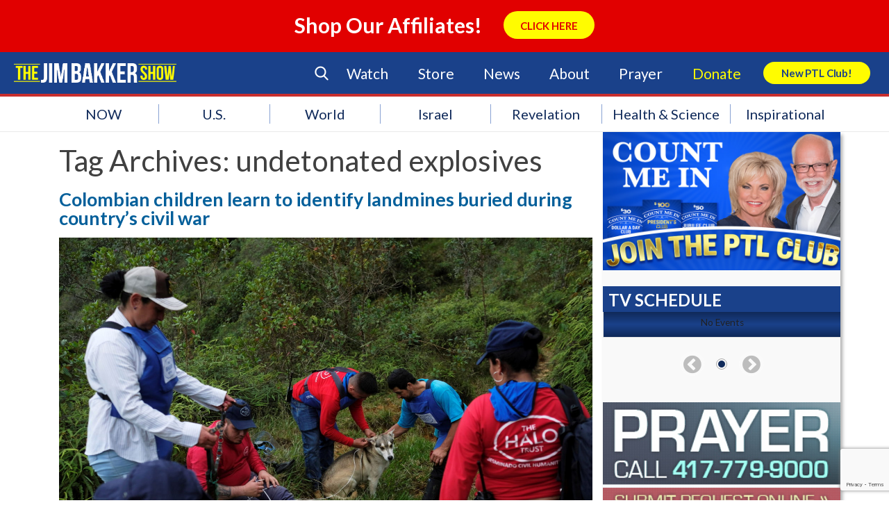

--- FILE ---
content_type: text/html; charset=UTF-8
request_url: https://jimbakkershow.com/tag/undetonated-explosives/
body_size: 116253
content:
<!DOCTYPE html>
<html lang="en-US">
    <head>
        <meta charset="UTF-8" />
        <meta name="viewport" content="width=device-width" />
        <title>undetonated explosives Archives | The Jim Bakker Show</title>
        <script type="text/javascript" src="https://js.ruxit.com/jstag/147f84b2bdc/sat65571/11cb4eb1ce26786d_bs.js" crossorigin="anonymous"></script>
        <link rel="profile" href="http://gmpg.org/xfn/11" />
        <link rel="pingback" href="https://jimbakkershow.com/xmlrpc.php" />
        <link rel="stylesheet" type="text/css" media="print" href="https://jimbakkershow.com/wp-content/themes/jbs/print.css" />
        <link rel="stylesheet" type="text/css" href="https://jimbakkershow.com/wp-content/themes/jbs/fonts/flaticon.css">
        <!--[if lt IE 9]>
        <script src="https://jimbakkershow.com/wp-content/themes/jbs/js/html5.js" type="text/javascript"></script>
        <![endif]-->
        <script>
			document.getElementsByTagName('html')[0].className += ' js';
		</script>

    	
        <!-- Google Tag Manager -->
        <script>(function(w,d,s,l,i){w[l]=w[l]||[];w[l].push({'gtm.start':
        new Date().getTime(),event:'gtm.js'});var f=d.getElementsByTagName(s)[0],
        j=d.createElement(s),dl=l!='dataLayer'?'&l='+l:'';j.async=true;j.src=
        'https://www.googletagmanager.com/gtm.js?id='+i+dl;f.parentNode.insertBefore(j,f);
        })(window,document,'script','dataLayer','GTM-TJNGP3Q');</script>
        <!-- End Google Tag Manager -->

        <!-- Facebook Pixel Code -->
        <script>
        !function(f,b,e,v,n,t,s){if(f.fbq)return;n=f.fbq=function(){n.callMethod?
        n.callMethod.apply(n,arguments):n.queue.push(arguments)};if(!f._fbq)f._fbq=n;
        n.push=n;n.loaded=!0;n.version='2.0';n.queue=[];t=b.createElement(e);t.async=!0;
        t.src=v;s=b.getElementsByTagName(e)[0];s.parentNode.insertBefore(t,s)}(window,
        document,'script','https://connect.facebook.net/en_US/fbevents.js');
        fbq('init', '159084314621260'); // Insert your pixel ID here.
        fbq('track', 'PageView');
        </script>
        <noscript><img height="1" width="1" style="display:none"
        src="https://www.facebook.com/tr?id=159084314621260&ev=PageView&noscript=1"
        /></noscript>
        <!-- DO NOT MODIFY -->
        <!-- End Facebook Pixel Code -->

    <meta name='robots' content='noindex, follow' />

	<!-- This site is optimized with the Yoast SEO plugin v17.5 - https://yoast.com/wordpress/plugins/seo/ -->
	<meta property="og:locale" content="en_US" />
	<meta property="og:type" content="article" />
	<meta property="og:title" content="undetonated explosives Archives | The Jim Bakker Show" />
	<meta property="og:url" content="https://jimbakkershow.com/tag/undetonated-explosives/" />
	<meta property="og:site_name" content="The Jim Bakker Show" />
	<meta name="twitter:card" content="summary" />
	<script type="application/ld+json" class="yoast-schema-graph">{"@context":"https://schema.org","@graph":[{"@type":"Organization","@id":"https://jimbakkershow.com/#organization","name":"The Jim Bakker Show","url":"https://jimbakkershow.com/","sameAs":[],"logo":{"@type":"ImageObject","@id":"https://jimbakkershow.com/#logo","inLanguage":"en-US","url":"https://d2c13moo8u717n.cloudfront.net/wp-content/uploads/sites/11/2020/03/30115241/The-Jim-Bakker-Show_logo.png","contentUrl":"https://d2c13moo8u717n.cloudfront.net/wp-content/uploads/sites/11/2020/03/30115241/The-Jim-Bakker-Show_logo.png","width":4264,"height":512,"caption":"The Jim Bakker Show"},"image":{"@id":"https://jimbakkershow.com/#logo"}},{"@type":"WebSite","@id":"https://jimbakkershow.com/#website","url":"https://jimbakkershow.com/","name":"The Jim Bakker Show","description":"Prophecy &amp; End Time News","publisher":{"@id":"https://jimbakkershow.com/#organization"},"potentialAction":[{"@type":"SearchAction","target":{"@type":"EntryPoint","urlTemplate":"https://jimbakkershow.com/?s={search_term_string}"},"query-input":"required name=search_term_string"}],"inLanguage":"en-US"},{"@type":"CollectionPage","@id":"https://jimbakkershow.com/tag/undetonated-explosives/#webpage","url":"https://jimbakkershow.com/tag/undetonated-explosives/","name":"undetonated explosives Archives | The Jim Bakker Show","isPartOf":{"@id":"https://jimbakkershow.com/#website"},"breadcrumb":{"@id":"https://jimbakkershow.com/tag/undetonated-explosives/#breadcrumb"},"inLanguage":"en-US","potentialAction":[{"@type":"ReadAction","target":["https://jimbakkershow.com/tag/undetonated-explosives/"]}]},{"@type":"BreadcrumbList","@id":"https://jimbakkershow.com/tag/undetonated-explosives/#breadcrumb","itemListElement":[{"@type":"ListItem","position":1,"name":"Home","item":"https://jimbakkershow.morningsidechurchinc.com/"},{"@type":"ListItem","position":2,"name":"undetonated explosives"}]}]}</script>
	<!-- / Yoast SEO plugin. -->


<link rel='dns-prefetch' href='//jimbakkershow.morningsidechurchinc.com' />
<link rel='dns-prefetch' href='//use.fontawesome.com' />
<link rel='dns-prefetch' href='//assets.pinterest.com' />
<link rel='dns-prefetch' href='//meet.jit.si' />
<link rel='dns-prefetch' href='//www.google.com' />
<link rel='dns-prefetch' href='//maxcdn.bootstrapcdn.com' />
<link rel='dns-prefetch' href='//s3.amazonaws.com' />
<link rel='dns-prefetch' href='//s.w.org' />
<link rel="alternate" type="application/rss+xml" title="The Jim Bakker Show &raquo; Feed" href="https://jimbakkershow.com/feed/" />
<link rel="alternate" type="application/rss+xml" title="The Jim Bakker Show &raquo; Comments Feed" href="https://jimbakkershow.com/comments/feed/" />
<link rel="alternate" type="application/rss+xml" title="The Jim Bakker Show &raquo; undetonated explosives Tag Feed" href="https://jimbakkershow.com/tag/undetonated-explosives/feed/" />
<!-- This site is powered by Shareaholic - https://shareaholic.com -->
<script type='text/javascript' data-cfasync='false'>
  //<![CDATA[
    _SHR_SETTINGS = {"endpoints":{"local_recs_url":"https:\/\/jimbakkershow.com\/wp-admin\/admin-ajax.php?action=shareaholic_permalink_related","share_counts_url":"https:\/\/jimbakkershow.com\/wp-admin\/admin-ajax.php?action=shareaholic_share_counts_api"}};
  //]]>
</script>
<script type='text/javascript' data-cfasync='false'
        src='//apps.shareaholic.com/assets/pub/shareaholic.js'
        data-shr-siteid='0a0215439336b833101893bde2740575' async='async' >
</script>

<!-- Shareaholic Content Tags -->
<meta name='shareaholic:site_name' content='The Jim Bakker Show' />
<meta name='shareaholic:language' content='en-US' />
<meta name='shareaholic:article_visibility' content='private' />
<meta name='shareaholic:site_id' content='0a0215439336b833101893bde2740575' />
<meta name='shareaholic:wp_version' content='8.6.5' />

<!-- Shareaholic Content Tags End -->
<!-- This site uses the Google Analytics by MonsterInsights plugin v7.0.4 - Using Analytics tracking - https://www.monsterinsights.com/ -->
<script type="text/javascript" data-cfasync="false">
	var mi_track_user = true;
	var disableStr = 'ga-disable-UA-17264931-1';

	/* Function to detect opted out users */
	function __gaTrackerIsOptedOut() {
		return document.cookie.indexOf(disableStr + '=true') > -1;
	}

	/* Disable tracking if the opt-out cookie exists. */
	if ( __gaTrackerIsOptedOut() ) {
		window[disableStr] = true;
	}

	/* Opt-out function */
	function __gaTrackerOptout() {
	  document.cookie = disableStr + '=true; expires=Thu, 31 Dec 2099 23:59:59 UTC; path=/';
	  window[disableStr] = true;
	}
	
	if ( mi_track_user ) {
		(function(i,s,o,g,r,a,m){i['GoogleAnalyticsObject']=r;i[r]=i[r]||function(){
			(i[r].q=i[r].q||[]).push(arguments)},i[r].l=1*new Date();a=s.createElement(o),
			m=s.getElementsByTagName(o)[0];a.async=1;a.src=g;m.parentNode.insertBefore(a,m)
		})(window,document,'script','//www.google-analytics.com/analytics.js','__gaTracker');

		__gaTracker('create', 'UA-17264931-1', 'auto');
		__gaTracker('set', 'forceSSL', true);
		__gaTracker('require', 'displayfeatures');
		__gaTracker('require', 'linkid', 'linkid.js');
		__gaTracker('send','pageview');
	} else {
		console.log( "" );
		(function() {
			/* https://developers.google.com/analytics/devguides/collection/analyticsjs/ */
			var noopfn = function() {
				return null;
			};
			var noopnullfn = function() {
				return null;
			};
			var Tracker = function() {
				return null;
			};
			var p = Tracker.prototype;
			p.get = noopfn;
			p.set = noopfn;
			p.send = noopfn;
			var __gaTracker = function() {
				var len = arguments.length;
				if ( len === 0 ) {
					return;
				}
				var f = arguments[len-1];
				if ( typeof f !== 'object' || f === null || typeof f.hitCallback !== 'function' ) {
					console.log( 'Not running function __gaTracker(' + arguments[0] + " ....) because you\'re not being tracked. ");
					return;
				}
				try {
					f.hitCallback();
				} catch (ex) {

				}
			};
			__gaTracker.create = function() {
				return new Tracker();
			};
			__gaTracker.getByName = noopnullfn;
			__gaTracker.getAll = function() {
				return [];
			};
			__gaTracker.remove = noopfn;
			window['__gaTracker'] = __gaTracker;
		})();
		}
</script>
<!-- / Google Analytics by MonsterInsights -->
		<script type="text/javascript">
			window._wpemojiSettings = {"baseUrl":"https:\/\/s.w.org\/images\/core\/emoji\/13.1.0\/72x72\/","ext":".png","svgUrl":"https:\/\/s.w.org\/images\/core\/emoji\/13.1.0\/svg\/","svgExt":".svg","source":{"concatemoji":"https:\/\/jimbakkershow.com\/wp-includes\/js\/wp-emoji-release.min.js?ver=5.8.2"}};
			!function(e,a,t){var n,r,o,i=a.createElement("canvas"),p=i.getContext&&i.getContext("2d");function s(e,t){var a=String.fromCharCode;p.clearRect(0,0,i.width,i.height),p.fillText(a.apply(this,e),0,0);e=i.toDataURL();return p.clearRect(0,0,i.width,i.height),p.fillText(a.apply(this,t),0,0),e===i.toDataURL()}function c(e){var t=a.createElement("script");t.src=e,t.defer=t.type="text/javascript",a.getElementsByTagName("head")[0].appendChild(t)}for(o=Array("flag","emoji"),t.supports={everything:!0,everythingExceptFlag:!0},r=0;r<o.length;r++)t.supports[o[r]]=function(e){if(!p||!p.fillText)return!1;switch(p.textBaseline="top",p.font="600 32px Arial",e){case"flag":return s([127987,65039,8205,9895,65039],[127987,65039,8203,9895,65039])?!1:!s([55356,56826,55356,56819],[55356,56826,8203,55356,56819])&&!s([55356,57332,56128,56423,56128,56418,56128,56421,56128,56430,56128,56423,56128,56447],[55356,57332,8203,56128,56423,8203,56128,56418,8203,56128,56421,8203,56128,56430,8203,56128,56423,8203,56128,56447]);case"emoji":return!s([10084,65039,8205,55357,56613],[10084,65039,8203,55357,56613])}return!1}(o[r]),t.supports.everything=t.supports.everything&&t.supports[o[r]],"flag"!==o[r]&&(t.supports.everythingExceptFlag=t.supports.everythingExceptFlag&&t.supports[o[r]]);t.supports.everythingExceptFlag=t.supports.everythingExceptFlag&&!t.supports.flag,t.DOMReady=!1,t.readyCallback=function(){t.DOMReady=!0},t.supports.everything||(n=function(){t.readyCallback()},a.addEventListener?(a.addEventListener("DOMContentLoaded",n,!1),e.addEventListener("load",n,!1)):(e.attachEvent("onload",n),a.attachEvent("onreadystatechange",function(){"complete"===a.readyState&&t.readyCallback()})),(n=t.source||{}).concatemoji?c(n.concatemoji):n.wpemoji&&n.twemoji&&(c(n.twemoji),c(n.wpemoji)))}(window,document,window._wpemojiSettings);
		</script>
		<style type="text/css">
img.wp-smiley,
img.emoji {
	display: inline !important;
	border: none !important;
	box-shadow: none !important;
	height: 1em !important;
	width: 1em !important;
	margin: 0 .07em !important;
	vertical-align: -0.1em !important;
	background: none !important;
	padding: 0 !important;
}
</style>
	<link rel='stylesheet' id='earthquakewidget-css'  href='https://jimbakkershow.com/wp-content/plugins/earthquakemonitor/css/style.css?ver=5.8.2' type='text/css' media='all' />
<link rel='stylesheet' id='flick-css'  href='https://jimbakkershow.com/wp-content/plugins/mailchimp//css/flick/flick.css?ver=5.8.2' type='text/css' media='all' />
<link rel='stylesheet' id='mailchimpSF_main_css-css'  href='https://jimbakkershow.com/?mcsf_action=main_css&#038;ver=5.8.2' type='text/css' media='all' />
<!--[if IE]>
<link rel='stylesheet' id='mailchimpSF_ie_css-css'  href='https://jimbakkershow.com/wp-content/plugins/mailchimp/css/ie.css?ver=5.8.2' type='text/css' media='all' />
<![endif]-->
<link rel='stylesheet' id='dashicons-css'  href='https://jimbakkershow.com/wp-includes/css/dashicons.min.css?ver=5.8.2' type='text/css' media='all' />
<link rel='stylesheet' id='theme-my-login-css'  href='https://jimbakkershow.com/wp-content/plugins/theme-my-login/theme-my-login.css?ver=6.4.10' type='text/css' media='all' />
<link rel='stylesheet' id='wp-block-library-css'  href='https://jimbakkershow.com/wp-includes/css/dist/block-library/style.min.css?ver=5.8.2' type='text/css' media='all' />
<link rel='stylesheet' id='contact-form-7-css'  href='https://jimbakkershow.com/wp-content/plugins/contact-form-7/includes/css/styles.css?ver=5.5.4' type='text/css' media='all' />
<link rel='stylesheet' id='sb_instagram_styles-css'  href='https://jimbakkershow.com/wp-content/plugins/instagram-feed/css/sb-instagram.min.css?ver=1.8' type='text/css' media='all' />
<link rel='stylesheet' id='sb-font-awesome-css'  href='https://maxcdn.bootstrapcdn.com/font-awesome/4.7.0/css/font-awesome.min.css' type='text/css' media='all' />
<link rel='stylesheet' id='widgets-on-pages-css'  href='https://jimbakkershow.com/wp-content/plugins/widgets-on-pages/public/css/widgets-on-pages-public.css?ver=1.4.0' type='text/css' media='all' />
<link rel='stylesheet' id='Jim Bakker Show-style-css'  href='https://jimbakkershow.com/wp-content/themes/jbs/style.css?ver=1.1.4' type='text/css' media='all' />
<link rel='stylesheet' id='Jim Bakker Show-flexsider-css-css'  href='https://jimbakkershow.com/wp-content/themes/jbs/flexslider.css?ver=20130625' type='text/css' media='screen' />
<link rel='stylesheet' id='Jim Bakker Show-print-style-css'  href='https://jimbakkershow.com/wp-content/themes/jbs/print.css?ver=20130625' type='text/css' media='print' />
<link rel='stylesheet' id='Jim-Bakker Featured-Events-Styles-css'  href='https://jimbakkershow.com/wp-content/themes/jbs/css/featured-events-styles.css?ver=5.8.2' type='text/css' media='all' />
<link rel='stylesheet' id='Jim-Bakker Search Form-css'  href='https://jimbakkershow.com/wp-content/themes/jbs/customcss/search.css?ver=5.8.2' type='text/css' media='all' />
<link rel='stylesheet' id='Jim-Bakker NGG-Overrides-css'  href='https://jimbakkershow.com/wp-content/themes/jbs/css/ngg-overrides.css?ver=5.8.2' type='text/css' media='all' />
<link rel='stylesheet' id='Jim Bakker Show Custom Page Styles-css'  href='https://s3.amazonaws.com/morningsidestyles/site/jbs-prod/custom-page.css?ver=1.0.1' type='text/css' media='all' />
<link rel='stylesheet' id='Jim Bakker Show Override Styles-css'  href='https://s3.amazonaws.com/morningsidestyles/site/jbs-prod/override.css?ver=1.0.1' type='text/css' media='all' />
<link rel='stylesheet' id='evcal_cal_default-css'  href='//jimbakkershow.com/wp-content/plugins/eventON/assets/css/eventon_styles.css?ver=4.5.9' type='text/css' media='all' />
<link rel='stylesheet' id='evo_font_icons-css'  href='//jimbakkershow.com/wp-content/plugins/eventON/assets/fonts/all.css?ver=4.5.9' type='text/css' media='all' />
<style id='evo_dynamic_styles-inline-css' type='text/css'>
.eventon_events_list .eventon_list_event .desc_trig, .evopop_top{background-color:#ffffff}.eventon_events_list .eventon_list_event .desc_trig:hover{background-color:#f9f9f9}.ajde_evcal_calendar .calendar_header p,
			.eventon_events_list .eventon_list_event .evoet_cx span.evoet_dayblock span, 
			.evo_pop_body .evoet_cx span.evoet_dayblock span,
			.ajde_evcal_calendar .evcal_evdata_row .evcal_evdata_cell h3.evo_h3,
			.evo_lightbox_content h3.evo_h3, h2.evo_h2, h3.evo_h3,h4.evo_h4,
			body .ajde_evcal_calendar h4.evo_h4, 
			.evo_content_in h4.evo_h4,
			.evo_metarow_ICS .evcal_evdata_cell p a,
			.eventon_events_list .eventon_list_event .evoet_cx span.evcal_desc2, 
			.eventon_list_event .evoet_cx span.evcal_event_title,
			.evoet_cx span.evcal_desc2,	
			.evo_metarow_ICS .evcal_evdata_cell p a, 
			.evo_metarow_learnMICS .evcal_col50 .evcal_evdata_cell p a,
			.eventon_list_event .evo_metarow_locImg p.evoLOCtxt .evo_loc_text_title,		
			.evo_clik_row .evo_h3,
			.evotax_term_card .evotax_term_details h2, 
			.evotax_term_card h3.evotax_term_subtitle,
			.ajde_evcal_calendar .evo_sort_btn,
			.eventon_main_section  #evcal_cur,	
			.ajde_evcal_calendar .calendar_header p.evo_month_title,		
			.ajde_evcal_calendar .eventon_events_list .evcal_month_line p,
			.eventon_events_list .eventon_list_event .evcal_cblock,			
			.ajde_evcal_calendar .evcal_month_line,
			.eventon_event .event_excerpt_in h3,
			.ajde_evcal_calendar .evo_footer_nav p.evo_month_title,
			.evo_eventon_live_now_section h3,
			.evo_tab_view .evo_tabs p.evo_tab,
			.evo_metarow_virtual .evo_live_now_tag,
			.evo_page_body .evo_sin_page .evosin_event_title{font-family:Lato}.ajde_evcal_calendar .eventon_events_list p,	
		.evo_lightbox p,
		.eventon_events_list .eventon_list_event .evoet_cx span, 
		.evo_pop_body .evoet_cx span,	
		.eventon_events_list .eventon_list_event .evoet_cx span.evcal_event_subtitle, 
		.evo_pop_body .evoet_cx span.evcal_event_subtitle,
		.ajde_evcal_calendar .eventon_list_event .event_description .evcal_btn, 
		.evo_pop_body .evcal_btn, .evcal_btn,
		.eventon_events_list .eventon_list_event .cancel_event .evo_event_headers, 
		.evo_pop_body .evo_event_headers.canceled,
		.eventon_events_list .eventon_list_event .evcal_list_a .evo_above_title span,
		.evo_pop_body .evcal_list_a .evo_above_title span,
		.evcal_evdata_row.evcal_event_details .evcal_evdata_cell p,
		#evcal_list .eventon_list_event .evoInput, .evo_pop_body .evoInput,
		.evcal_evdata_row .evcal_evdata_cell p, 
		#evcal_list .eventon_list_event p.no_events,
		.ajde_evcal_calendar .eventon_events_list .eventon_desc_in ul,
		.evoGuideCall em,
		.evo_cal_above span,
		.ajde_evcal_calendar .calendar_header .evo_j_dates .legend,
		.eventon_sort_line p, .eventon_filter_line p,
		.evcal_evdata_row{font-family:'Noto Sans',arial}.ajde_evcal_calendar .evo_sort_btn, .eventon_sf_field p, .evo_srt_sel p.fa{color:#3198dd}.ajde_evcal_calendar .evo_sort_btn:hover{color:#024976}#evcal_list .eventon_list_event .evoet_cx em, .evo_lightboxes .evoet_cx em{color:#ffffff}#evcal_list .eventon_list_event .evoet_cx em a{color:#ffffff}.eventon_events_list .eventon_list_event a,
				.evocard_row .evo_metarow_organizer .evo_card_organizer_social a,
				.evo_lightbox .evo_tax_social_media a{color:#656565}
				#evcal_list .eventon_list_event .event_description .evcal_btn, 
				#evcal_list .eventon_list_event .event_description .evcal_btn p, 
				body .evo_lightboxes .evo_lightbox_body.evo_pop_body .evcal_btn,
				.ajde_evcal_calendar .eventon_list_event .event_description .evcal_btn, 
				.evo_lightbox .evcal_btn, body .evcal_btn,
				.evo_lightbox.eventon_events_list .eventon_list_event a.evcal_btn,
				.evcal_btn{color:#ffffff;background:#3198dd;}#evcal_list .eventon_list_event .event_description .evcal_btn:hover, 
				body .evo_lightboxes .evo_lightbox_body.evo_pop_body .evcal_btn:hover,
				.ajde_evcal_calendar .eventon_list_event .event_description .evcal_btn:hover, 
				.evo_pop_body .evcal_btn:hover, .evcal_btn:hover,.evcal_evdata_row.evo_clik_row:hover{color:#fff;background:#024976;}.evcal_evdata_row.evo_clik_row:hover &gt; *, .evcal_evdata_row.evo_clik_row:hover i{color:#fff}.eventon_list_event .evo_btn_secondary, 
				.ajde_evcal_calendar .eventon_list_event .event_description .evcal_btn.evo_btn_secondary,
				.evo_lightbox .evcal_btn.evo_btn_secondary, 
				body .evcal_btn.evo_btn_secondary,
				#evcal_list .eventon_list_event .event_description .evcal_btn.evo_btn_secondary,
				.evcal_btn.evo_btn_secondary,
				.evo_btn_secondary{color:#ffffff;background:#d2d2d2;}.eventon_list_event .evo_btn_secondary:hover, 
				.ajde_evcal_calendar .eventon_list_event .event_description .evcal_btn.evo_btn_secondary:hover,
				.evo_lightbox .evcal_btn.evo_btn_secondary:hover, 
				body .evcal_btn.evo_btn_secondary:hover,
				#evcal_list .eventon_list_event .event_description .evcal_btn.evo_btn_secondary:hover,
				.eventon_list_event .evo_btn_secondary:hover, 
				.evcal_btn.evo_btn_secondary:hover,
				.evo_btn_secondary:hover{color:#ffffff;background:#bebebe;}.evocard_row .evcal_evdata_icons i, .evocard_row .evcal_evdata_custometa_icons i{color:#4f4f4f;font-size:18px;}.evcal_evdata_row .evcal_evdata_cell h3, .evo_clik_row .evo_h3{font-size:18px}#evcal_list .eventon_list_event .evcal_cblock, .evo_lightboxes .evo_pop_body .evcal_cblock{color:#ffffff}.evcal_evdata_row .evcal_evdata_cell h2, .evcal_evdata_row .evcal_evdata_cell h3, .evorow .evo_clik_row h3, 
			.evcal_evdata_row .evcal_evdata_cell h3 a{color:#4f4f4f}#evcal_list .eventon_list_event .evcal_eventcard p, 
				.ajde_evcal_calendar .eventon_events_list .eventon_desc_in ul,
				.evo_lightboxes .evo_pop_body .evcal_evdata_row .evcal_evdata_cell p,
				.evo_lightboxes .evcal_evdata_cell p a{color:#1e1e1e}.ajde_evcal_calendar #evcal_head.calendar_header #evcal_cur, .ajde_evcal_calendar .evcal_month_line p, .ajde_evcal_calendar .evo_footer_nav p.evo_month_title{color:#024976}.eventon_events_list .eventon_list_event .event_description, .evo_lightbox.eventcard .evo_lightbox_body{background-color:#f9f9f9}.evocard_box{background-color:#f3f3f3}.evcal_event_details .evcal_evdata_cell.shorter_desc .eventon_desc_in:after{background:linear-gradient(to top,	#f3f3f3 20%, #f3f3f300 80%)}.event_description .bordb, #evcal_list .bordb, .eventon_events_list .eventon_list_event .event_description, .bordr, #evcal_list,
					#evcal_list p.desc_trig_outter, 
					.evopop_top,
					.evo_pop_body .bordb{border-color:#d9d8d9}.eventon_events_list .eventon_list_event .evcal_list_a.featured_event{background-color:#dbf1ff}.eventon_events_list .eventon_list_event .desc_trig:hover{border-left-width:7px}.eventon_events_list .eventon_list_event .evcal_list_a.featured_event:hover{background-color:#c2e0f4}.eventon_events_list .eventon_list_event .evoet_cx span.evo_above_title span.featured, .evo_pop_body .evoet_cx span.evo_above_title span.featured,
				.evosv_grid .evosv_tag.featured{color:#ffffff;background-color:#ffcb55;}.eventon_events_list .eventon_list_event .evoet_cx span.evo_above_title span.completed, .evo_pop_body .evoet_cx span.evo_above_title span.completed,
				.evosv_grid .evosv_tag.completed{color:#ffffff;background-color:#585858;}.evoet_cx .evo_ep_bar b, .evoet_cx .evo_ep_bar b:before{background-color:#f79191}.evoet_cx .evo_ep_bar.evo_completed b{background-color:#9a9a9a}.ajde_evcal_calendar.color #evcal_list .eventon_list_event .evcal_cblock, .ajde_evcal_calendar.color #evcal_list .eventon_list_event .evoet_cx span.evcal_event_title, 
				.ajde_evcal_calendar.color .evoet_cx em i,
				.ajde_evcal_calendar.color #evcal_list .eventon_list_event .evoet_cx span.evcal_event_subtitle, 
				.ajde_evcal_calendar.color #evcal_list .eventon_list_event .evoet_cx em, 
				.ajde_evcal_calendar.color #evcal_list .eventon_list_event .eventon_list_event .evoet_cx .evcal_desc_info, 
				.ajde_evcal_calendar.color .eventon_events_list .eventon_list_event .evcal_cblock em.evo_day, 
				.ajde_evcal_calendar.color .evoet_cx .evo_below_title .status_reason, 
				.ajde_evcal_calendar.color .evoet_cx .evo_tz_time .evo_tz, 
				.ajde_evcal_calendar.color .evoet_cx .evo_mytime.tzo_trig i, 
				.ajde_evcal_calendar.color .evoet_cx .evo_mytime.tzo_trig b, 
				.ajde_evcal_calendar.color .evoet_cx em i, 
				.ajde_evcal_calendar.color .evoet_cx .evo_ep_pre, 
				.ajde_evcal_calendar.color .evoet_cx .evo_ep_time, 
				.ajde_evcal_calendar.color .evoet_cx .evo_mytime.tzo_trig:hover i, 
				.ajde_evcal_calendar.color .evoet_cx .evo_mytime.tzo_trig:hover b, 
				.evo_lightboxes .color.eventon_list_event .evoet_cx .evo_below_title .status_reason, 
				.evo_lightboxes .color.eventon_list_event .evcal_cblock, 
				.evo_lightboxes .color.eventon_list_event .evoet_cx span.evcal_event_title,
				 .evo_lightboxes .color.eventon_list_event .evoet_cx span.evcal_event_subtitle, 
				 .evo_lightboxes .color.eventon_list_event .evoet_cx em, 
				 .evo_lightboxes .color.eventon_list_event .evoet_cx .evcal_desc_info, 
				 .evo_lightboxes .color.eventon_list_event .evcal_cblock em.evo_day, 
				 .evo_lightboxes .color.eventon_list_event .evoet_cx .evo_tz_time &gt; *,
				  .evo_lightboxes .color.eventon_list_event .evoet_cx .evo_mytime.tzo_trig i,
				  .evo_lightboxes .color.eventon_list_event .evoet_cx .evo_mytime.tzo_trig b,
				  .ajde_evcal_calendar.color #evcal_list.eventon_events_list .eventon_list_event p .evoet_cx span.evcal_event_title{color:#ffffff}.event_description .evcal_close{background-color:#7f7f7f}.event_description .evcal_close:hover{background-color:#4f4f4f}.evo_lightboxes .evopopclose, .evo_lightboxes .evolbclose{background-color:#000000}.evo_lightboxes .evopopclose:hover, .evo_lightboxes .evolbclose:hover{background-color:#cfcfcf}.evo_lightboxes .evolbclose:before, .evo_lightboxes .evolbclose:after{background-color:#666666}.evo_lightboxes .evolbclose:hover:before, .evo_lightboxes .evolbclose:hover:after{background-color:#666666}#evcal_list .evorow.getdirections, .evo_pop_body .evorow.getdirections{background-color:#d9d8d9}#evcal_list .evorow.getdirections .evoInput, .evo_pop_body .evorow.getdirections .evoInput{color:#7f7f7f}.ajde_evcal_calendar #evcal_list.eventon_events_list .eventon_list_event p .evoet_cx span.evcal_event_title{color:#ffffff}.eventon_events_list .eventon_list_event .evoet_cx span.evcal_event_subtitle, 
				.evo_lightboxes .evo_pop_body .evoet_cx span.evcal_event_subtitle{color:#ffffff}.fp_popup_option i{color:#999;font-size:22px;}.evo_cal_above span{color:#ffffff;background-color:#7f7f7f;}.evo_cal_above span.evo-gototoday-btn{color:#ffffff;background-color:#7f7f7f;}.evo_cal_above span.evo-gototoday-btn:hover{color:#ffffff;background-color:#4f4f4f;}.ajde_evcal_calendar .calendar_header .evo_j_dates .legend a{color:#a0a09f;background-color:#7f7f7f;}.ajde_evcal_calendar .calendar_header .evo_j_dates .legend a:hover{color:#a0a09f;background-color:#4f4f4f;}.ajde_evcal_calendar .calendar_header .evo_j_dates .legend a.current{color:#ffffff;background-color:#7f7f7f;}.ajde_evcal_calendar .calendar_header .evo_j_dates .legend a.set{color:#ffffff;background-color:#4f4f4f;}.ajde_evcal_calendar .calendar_header .evcal_arrows, .evo_footer_nav .evcal_arrows{border-color:#ffffff;background-color:#ffffff;}.ajde_evcal_calendar .calendar_header .evcal_arrows:hover, .evo_footer_nav .evcal_arrows:hover{border-color:#ffffff;background-color:#ffffff;}.ajde_evcal_calendar .calendar_header .evcal_arrows:before,.evo_footer_nav .evcal_arrows:before{border-color:#3198dd}.ajde_evcal_calendar .calendar_header .evcal_arrows.evcal_btn_next:hover:before,.ajde_evcal_calendar .calendar_header .evcal_arrows.evcal_btn_prev:hover:before,.evo_footer_nav .evcal_arrows.evcal_btn_prev:hover:before,.evo_footer_nav .evcal_arrows.evcal_btn_next:hover:before{border-color:#024976}.eventon_events_list .eventon_list_event .evoet_cx span.evo_above_title span, .evo_pop_body .evoet_cx span.evo_above_title span{color:#ffffff;background-color:#7f7f7f;}.eventon_events_list .eventon_list_event .evoet_cx span.evo_above_title span.canceled, .evo_pop_body .evoet_cx span.evo_above_title span.canceled{color:#ffffff;background-color:#c82026;}.eventon_events_list .eventon_list_event .evoet_cx span.evo_above_title span.vir,, .evo_pop_body .evoet_cx span.evo_above_title span.vir,
				.evosv_grid .evosv_tag.vir{color:#ffffff;background-color:#5bdaf7;}.eventon_events_list .eventon_list_event .evoet_cx span.evo_above_title span.postponed, .evo_pop_body .evoet_cx span.evo_above_title span.postponed,
			.evosv_grid .evosv_tag.postponed{color:#ffffff;background-color:#e3784b;}.eventon_events_list .eventon_list_event .evoet_cx span.evo_above_title span.movedonline, .evo_pop_body .evoet_cx span.evo_above_title span.movedonline,
			.evosv_grid .evosv_tag.movedonline{color:#ffffff;background-color:#6edccd;}.eventon_events_list .eventon_list_event .evoet_cx span.evo_above_title span.rescheduled, .evo_pop_body .evoet_cx span.evo_above_title span.rescheduled,
			.evosv_grid .evosv_tag.rescheduled{color:#ffffff;background-color:#67ef78;}.ajde_evcal_calendar #evcal_list.eventon_events_list .eventon_list_event .cancel_event.evcal_list_a, .evo_lightbox_body.eventon_list_event.cancel_event .evopop_top{background-color:#b0b0b0}.eventon_events_list .eventon_list_event .cancel_event.evcal_list_a:before{color:#333333}#eventon_loadbar{background-color:#efefef}#eventon_loadbar:before{background-color:#f5b87a}.evoet_cx .evcal_desc3 em.evocmd_button, #evcal_list .evoet_cx .evcal_desc3 em.evocmd_button{color:#ffffff;background-color:#237dbd;}.evo_repeat_series_dates span{color:#656565;background-color:#dedede;}.evo_metarow_socialmedia a.evo_ss:hover{background-color:#9d9d9d;}.evo_metarow_socialmedia a.evo_ss i{color:#656565;}.evo_metarow_socialmedia a.evo_ss:hover i{color:#ffffff;}.evo_metarow_socialmedia .evo_sm{border-color:#cdcdcd}.eventon_events_list .evoShow_more_events span{background-color:#b4b4b4;color:#ffffff;}.evo_card_health_boxes .evo_health_b{background-color:#ececec;color:#202124;}.evo_card_health_boxes .evo_health_b svg, .evo_card_health_boxes .evo_health_b i.fa{fill:#202124;color:#202124;}.evo_health_b.ehb_other{border-color:#e8e8e8}.eventon_list_event .evoet_cx em.evo_mytime.tzo_trig i
				{color:#2eb4dc}.eventon_list_event .evoet_cx em.evo_mytime,
				.eventon_list_event .evoet_cx em.evo_mytime.tzo_trig:hover,
				.eventon_list_event .evoet_cx em.evo_mytime,
				.eventon_list_event .evcal_evdata_cell .evo_mytime,
				.eventon_list_event .evcal_evdata_cell .evo_mytime.tzo_trig{background-color:#2eb4dc}.eventon_list_event .evoet_cx em.evo_mytime &gt;*, 
				.eventon_list_event .evcal_evdata_cell .evo_mytime &gt;*,
				.eventon_list_event .evoet_cx em.evo_mytime.tzo_trig:hover &gt;*{color:#ffffff}.eventon_events_list .evose_repeat_header span.title{background-color:#ffffff;color:#202124;}.eventon_events_list .evose_repeat_header .ri_nav a, 
				.eventon_events_list .evose_repeat_header .ri_nav a:visited, 
				.eventon_events_list .evose_repeat_header .ri_nav a:hover{color:#656565}.eventon_events_list .evose_repeat_header .ri_nav b{border-color:#808080}body .EVOSR_section a.evo_do_search, body a.evosr_search_btn, .evo_search_bar_in a.evosr_search_btn{color:#3d3d3d}body .EVOSR_section a.evo_do_search:hover, body a.evosr_search_btn:hover, .evo_search_bar_in a.evosr_search_btn:hover{color:#bbbbbb}body .EVOSR_section input[type=text], .evo_search_bar input[type=text]{border-color:#202124;background-color:#ffffff;}.evosr_blur{background-color:#f9d789;color:#14141E;}.evo_search_results_count span{background-color:#202124;color:#ffffff;}body .EVOSR_section input[type=text]:hover, .evo_search_bar input[type=text]:hover{border-color:#202124}.evo_search_results_count{color:#14141E}.evo_eventon_live_now_section h3{color:#202124}.evo_eventon_live_now_section .evo_eventon_now_next{background-color:#ececec}.evo_eventon_live_now_section .evo_eventon_now_next h3{color:#202124}.evo_eventon_live_now_section .evo_eventon_now_next h3 .evo_countdowner{background-color:#656565;color:#ffffff;}.evo_eventon_live_now_section p.evo_eventon_no_events_now{background-color:#d6f5d2;color:#888888;}.ajde_evcal_calendar.esty_1 #evcal_list .eventon_list_event.no_events p.no_events,   .ajde_evcal_calendar.esty_2 #evcal_list .eventon_list_event.no_events p.no_events, .ajde_evcal_calendar.esty_3 #evcal_list .eventon_list_event.no_events p.no_events{background-color:#ffffff}.ajde_evcal_calendar.esty_1 #evcal_list .eventon_list_event.no_events p.no_events, .ajde_evcal_calendar.esty_2 #evcal_list .eventon_list_event.no_events p.no_events,.ajde_evcal_calendar.esty_3 #evcal_list .eventon_list_event.no_events p.no_events, .ajde_evcal_calendar.esty_1 #evcal_list .eventon_list_event.no_events p.no_events a, .ajde_evcal_calendar.esty_2 #evcal_list .eventon_list_event.no_events p.no_events a, .ajde_evcal_calendar.esty_3 #evcal_list .eventon_list_event.no_events p.no_events a{color:#202124}.ajde_evcal_calendar.esty_0 #evcal_list .eventon_list_event.no_events p.no_events,   .ajde_evcal_calendar.esty_4 #evcal_list .eventon_list_event.no_events p.no_events{background-color:#ffffff}.ajde_evcal_calendar.esty_0 #evcal_list .eventon_list_event.no_events p.no_events, .ajde_evcal_calendar.esty_4 #evcal_list .eventon_list_event.no_events p.no_events,.ajde_evcal_calendar.esty_0 #evcal_list .eventon_list_event.no_events p.no_events a,.ajde_evcal_calendar.esty_4 #evcal_list .eventon_list_event.no_events p.no_events a{color:#202124}.evoslider.cs_tb .evo_slider_outter .evoslider_nav, .evoslider.cs_lr .evo_slider_outter .evoslider_nav{background-color:#f1f1f1;color:#808080;}.evoslider .evoslider_dots span{background-color:#e1e1e1}.evoslider .evoslider_dots span:hover{background-color:#ababab}.evoslider .evoslider_dots span.f em{border-color:#a9a9a9}.evoslider .evosl_footer_outter .nav:hover{background-color:#ffffff}.evoslider .evosl_footer_outter .nav{background-color:#ffffff;border-color:#222222;color:#222222;}#evcal_calendar_443 .eventon_events_list .slide p a,
#secondary .ajde_evcal_calendar .slide .desc_trig_outter a  {
  background: transparent !important;
}
.eventon_events_list .eventon_list_event .desc_trig, .evopop_top{background-color:#ffffff}.eventon_events_list .eventon_list_event .desc_trig:hover{background-color:#f9f9f9}.ajde_evcal_calendar .calendar_header p,
			.eventon_events_list .eventon_list_event .evoet_cx span.evoet_dayblock span, 
			.evo_pop_body .evoet_cx span.evoet_dayblock span,
			.ajde_evcal_calendar .evcal_evdata_row .evcal_evdata_cell h3.evo_h3,
			.evo_lightbox_content h3.evo_h3, h2.evo_h2, h3.evo_h3,h4.evo_h4,
			body .ajde_evcal_calendar h4.evo_h4, 
			.evo_content_in h4.evo_h4,
			.evo_metarow_ICS .evcal_evdata_cell p a,
			.eventon_events_list .eventon_list_event .evoet_cx span.evcal_desc2, 
			.eventon_list_event .evoet_cx span.evcal_event_title,
			.evoet_cx span.evcal_desc2,	
			.evo_metarow_ICS .evcal_evdata_cell p a, 
			.evo_metarow_learnMICS .evcal_col50 .evcal_evdata_cell p a,
			.eventon_list_event .evo_metarow_locImg p.evoLOCtxt .evo_loc_text_title,		
			.evo_clik_row .evo_h3,
			.evotax_term_card .evotax_term_details h2, 
			.evotax_term_card h3.evotax_term_subtitle,
			.ajde_evcal_calendar .evo_sort_btn,
			.eventon_main_section  #evcal_cur,	
			.ajde_evcal_calendar .calendar_header p.evo_month_title,		
			.ajde_evcal_calendar .eventon_events_list .evcal_month_line p,
			.eventon_events_list .eventon_list_event .evcal_cblock,			
			.ajde_evcal_calendar .evcal_month_line,
			.eventon_event .event_excerpt_in h3,
			.ajde_evcal_calendar .evo_footer_nav p.evo_month_title,
			.evo_eventon_live_now_section h3,
			.evo_tab_view .evo_tabs p.evo_tab,
			.evo_metarow_virtual .evo_live_now_tag,
			.evo_page_body .evo_sin_page .evosin_event_title{font-family:Lato}.ajde_evcal_calendar .eventon_events_list p,	
		.evo_lightbox p,
		.eventon_events_list .eventon_list_event .evoet_cx span, 
		.evo_pop_body .evoet_cx span,	
		.eventon_events_list .eventon_list_event .evoet_cx span.evcal_event_subtitle, 
		.evo_pop_body .evoet_cx span.evcal_event_subtitle,
		.ajde_evcal_calendar .eventon_list_event .event_description .evcal_btn, 
		.evo_pop_body .evcal_btn, .evcal_btn,
		.eventon_events_list .eventon_list_event .cancel_event .evo_event_headers, 
		.evo_pop_body .evo_event_headers.canceled,
		.eventon_events_list .eventon_list_event .evcal_list_a .evo_above_title span,
		.evo_pop_body .evcal_list_a .evo_above_title span,
		.evcal_evdata_row.evcal_event_details .evcal_evdata_cell p,
		#evcal_list .eventon_list_event .evoInput, .evo_pop_body .evoInput,
		.evcal_evdata_row .evcal_evdata_cell p, 
		#evcal_list .eventon_list_event p.no_events,
		.ajde_evcal_calendar .eventon_events_list .eventon_desc_in ul,
		.evoGuideCall em,
		.evo_cal_above span,
		.ajde_evcal_calendar .calendar_header .evo_j_dates .legend,
		.eventon_sort_line p, .eventon_filter_line p,
		.evcal_evdata_row{font-family:'Noto Sans',arial}.ajde_evcal_calendar .evo_sort_btn, .eventon_sf_field p, .evo_srt_sel p.fa{color:#3198dd}.ajde_evcal_calendar .evo_sort_btn:hover{color:#024976}#evcal_list .eventon_list_event .evoet_cx em, .evo_lightboxes .evoet_cx em{color:#ffffff}#evcal_list .eventon_list_event .evoet_cx em a{color:#ffffff}.eventon_events_list .eventon_list_event a,
				.evocard_row .evo_metarow_organizer .evo_card_organizer_social a,
				.evo_lightbox .evo_tax_social_media a{color:#656565}
				#evcal_list .eventon_list_event .event_description .evcal_btn, 
				#evcal_list .eventon_list_event .event_description .evcal_btn p, 
				body .evo_lightboxes .evo_lightbox_body.evo_pop_body .evcal_btn,
				.ajde_evcal_calendar .eventon_list_event .event_description .evcal_btn, 
				.evo_lightbox .evcal_btn, body .evcal_btn,
				.evo_lightbox.eventon_events_list .eventon_list_event a.evcal_btn,
				.evcal_btn{color:#ffffff;background:#3198dd;}#evcal_list .eventon_list_event .event_description .evcal_btn:hover, 
				body .evo_lightboxes .evo_lightbox_body.evo_pop_body .evcal_btn:hover,
				.ajde_evcal_calendar .eventon_list_event .event_description .evcal_btn:hover, 
				.evo_pop_body .evcal_btn:hover, .evcal_btn:hover,.evcal_evdata_row.evo_clik_row:hover{color:#fff;background:#024976;}.evcal_evdata_row.evo_clik_row:hover &gt; *, .evcal_evdata_row.evo_clik_row:hover i{color:#fff}.eventon_list_event .evo_btn_secondary, 
				.ajde_evcal_calendar .eventon_list_event .event_description .evcal_btn.evo_btn_secondary,
				.evo_lightbox .evcal_btn.evo_btn_secondary, 
				body .evcal_btn.evo_btn_secondary,
				#evcal_list .eventon_list_event .event_description .evcal_btn.evo_btn_secondary,
				.evcal_btn.evo_btn_secondary,
				.evo_btn_secondary{color:#ffffff;background:#d2d2d2;}.eventon_list_event .evo_btn_secondary:hover, 
				.ajde_evcal_calendar .eventon_list_event .event_description .evcal_btn.evo_btn_secondary:hover,
				.evo_lightbox .evcal_btn.evo_btn_secondary:hover, 
				body .evcal_btn.evo_btn_secondary:hover,
				#evcal_list .eventon_list_event .event_description .evcal_btn.evo_btn_secondary:hover,
				.eventon_list_event .evo_btn_secondary:hover, 
				.evcal_btn.evo_btn_secondary:hover,
				.evo_btn_secondary:hover{color:#ffffff;background:#bebebe;}.evocard_row .evcal_evdata_icons i, .evocard_row .evcal_evdata_custometa_icons i{color:#4f4f4f;font-size:18px;}.evcal_evdata_row .evcal_evdata_cell h3, .evo_clik_row .evo_h3{font-size:18px}#evcal_list .eventon_list_event .evcal_cblock, .evo_lightboxes .evo_pop_body .evcal_cblock{color:#ffffff}.evcal_evdata_row .evcal_evdata_cell h2, .evcal_evdata_row .evcal_evdata_cell h3, .evorow .evo_clik_row h3, 
			.evcal_evdata_row .evcal_evdata_cell h3 a{color:#4f4f4f}#evcal_list .eventon_list_event .evcal_eventcard p, 
				.ajde_evcal_calendar .eventon_events_list .eventon_desc_in ul,
				.evo_lightboxes .evo_pop_body .evcal_evdata_row .evcal_evdata_cell p,
				.evo_lightboxes .evcal_evdata_cell p a{color:#1e1e1e}.ajde_evcal_calendar #evcal_head.calendar_header #evcal_cur, .ajde_evcal_calendar .evcal_month_line p, .ajde_evcal_calendar .evo_footer_nav p.evo_month_title{color:#024976}.eventon_events_list .eventon_list_event .event_description, .evo_lightbox.eventcard .evo_lightbox_body{background-color:#f9f9f9}.evocard_box{background-color:#f3f3f3}.evcal_event_details .evcal_evdata_cell.shorter_desc .eventon_desc_in:after{background:linear-gradient(to top,	#f3f3f3 20%, #f3f3f300 80%)}.event_description .bordb, #evcal_list .bordb, .eventon_events_list .eventon_list_event .event_description, .bordr, #evcal_list,
					#evcal_list p.desc_trig_outter, 
					.evopop_top,
					.evo_pop_body .bordb{border-color:#d9d8d9}.eventon_events_list .eventon_list_event .evcal_list_a.featured_event{background-color:#dbf1ff}.eventon_events_list .eventon_list_event .desc_trig:hover{border-left-width:7px}.eventon_events_list .eventon_list_event .evcal_list_a.featured_event:hover{background-color:#c2e0f4}.eventon_events_list .eventon_list_event .evoet_cx span.evo_above_title span.featured, .evo_pop_body .evoet_cx span.evo_above_title span.featured,
				.evosv_grid .evosv_tag.featured{color:#ffffff;background-color:#ffcb55;}.eventon_events_list .eventon_list_event .evoet_cx span.evo_above_title span.completed, .evo_pop_body .evoet_cx span.evo_above_title span.completed,
				.evosv_grid .evosv_tag.completed{color:#ffffff;background-color:#585858;}.evoet_cx .evo_ep_bar b, .evoet_cx .evo_ep_bar b:before{background-color:#f79191}.evoet_cx .evo_ep_bar.evo_completed b{background-color:#9a9a9a}.ajde_evcal_calendar.color #evcal_list .eventon_list_event .evcal_cblock, .ajde_evcal_calendar.color #evcal_list .eventon_list_event .evoet_cx span.evcal_event_title, 
				.ajde_evcal_calendar.color .evoet_cx em i,
				.ajde_evcal_calendar.color #evcal_list .eventon_list_event .evoet_cx span.evcal_event_subtitle, 
				.ajde_evcal_calendar.color #evcal_list .eventon_list_event .evoet_cx em, 
				.ajde_evcal_calendar.color #evcal_list .eventon_list_event .eventon_list_event .evoet_cx .evcal_desc_info, 
				.ajde_evcal_calendar.color .eventon_events_list .eventon_list_event .evcal_cblock em.evo_day, 
				.ajde_evcal_calendar.color .evoet_cx .evo_below_title .status_reason, 
				.ajde_evcal_calendar.color .evoet_cx .evo_tz_time .evo_tz, 
				.ajde_evcal_calendar.color .evoet_cx .evo_mytime.tzo_trig i, 
				.ajde_evcal_calendar.color .evoet_cx .evo_mytime.tzo_trig b, 
				.ajde_evcal_calendar.color .evoet_cx em i, 
				.ajde_evcal_calendar.color .evoet_cx .evo_ep_pre, 
				.ajde_evcal_calendar.color .evoet_cx .evo_ep_time, 
				.ajde_evcal_calendar.color .evoet_cx .evo_mytime.tzo_trig:hover i, 
				.ajde_evcal_calendar.color .evoet_cx .evo_mytime.tzo_trig:hover b, 
				.evo_lightboxes .color.eventon_list_event .evoet_cx .evo_below_title .status_reason, 
				.evo_lightboxes .color.eventon_list_event .evcal_cblock, 
				.evo_lightboxes .color.eventon_list_event .evoet_cx span.evcal_event_title,
				 .evo_lightboxes .color.eventon_list_event .evoet_cx span.evcal_event_subtitle, 
				 .evo_lightboxes .color.eventon_list_event .evoet_cx em, 
				 .evo_lightboxes .color.eventon_list_event .evoet_cx .evcal_desc_info, 
				 .evo_lightboxes .color.eventon_list_event .evcal_cblock em.evo_day, 
				 .evo_lightboxes .color.eventon_list_event .evoet_cx .evo_tz_time &gt; *,
				  .evo_lightboxes .color.eventon_list_event .evoet_cx .evo_mytime.tzo_trig i,
				  .evo_lightboxes .color.eventon_list_event .evoet_cx .evo_mytime.tzo_trig b,
				  .ajde_evcal_calendar.color #evcal_list.eventon_events_list .eventon_list_event p .evoet_cx span.evcal_event_title{color:#ffffff}.event_description .evcal_close{background-color:#7f7f7f}.event_description .evcal_close:hover{background-color:#4f4f4f}.evo_lightboxes .evopopclose, .evo_lightboxes .evolbclose{background-color:#000000}.evo_lightboxes .evopopclose:hover, .evo_lightboxes .evolbclose:hover{background-color:#cfcfcf}.evo_lightboxes .evolbclose:before, .evo_lightboxes .evolbclose:after{background-color:#666666}.evo_lightboxes .evolbclose:hover:before, .evo_lightboxes .evolbclose:hover:after{background-color:#666666}#evcal_list .evorow.getdirections, .evo_pop_body .evorow.getdirections{background-color:#d9d8d9}#evcal_list .evorow.getdirections .evoInput, .evo_pop_body .evorow.getdirections .evoInput{color:#7f7f7f}.ajde_evcal_calendar #evcal_list.eventon_events_list .eventon_list_event p .evoet_cx span.evcal_event_title{color:#ffffff}.eventon_events_list .eventon_list_event .evoet_cx span.evcal_event_subtitle, 
				.evo_lightboxes .evo_pop_body .evoet_cx span.evcal_event_subtitle{color:#ffffff}.fp_popup_option i{color:#999;font-size:22px;}.evo_cal_above span{color:#ffffff;background-color:#7f7f7f;}.evo_cal_above span.evo-gototoday-btn{color:#ffffff;background-color:#7f7f7f;}.evo_cal_above span.evo-gototoday-btn:hover{color:#ffffff;background-color:#4f4f4f;}.ajde_evcal_calendar .calendar_header .evo_j_dates .legend a{color:#a0a09f;background-color:#7f7f7f;}.ajde_evcal_calendar .calendar_header .evo_j_dates .legend a:hover{color:#a0a09f;background-color:#4f4f4f;}.ajde_evcal_calendar .calendar_header .evo_j_dates .legend a.current{color:#ffffff;background-color:#7f7f7f;}.ajde_evcal_calendar .calendar_header .evo_j_dates .legend a.set{color:#ffffff;background-color:#4f4f4f;}.ajde_evcal_calendar .calendar_header .evcal_arrows, .evo_footer_nav .evcal_arrows{border-color:#ffffff;background-color:#ffffff;}.ajde_evcal_calendar .calendar_header .evcal_arrows:hover, .evo_footer_nav .evcal_arrows:hover{border-color:#ffffff;background-color:#ffffff;}.ajde_evcal_calendar .calendar_header .evcal_arrows:before,.evo_footer_nav .evcal_arrows:before{border-color:#3198dd}.ajde_evcal_calendar .calendar_header .evcal_arrows.evcal_btn_next:hover:before,.ajde_evcal_calendar .calendar_header .evcal_arrows.evcal_btn_prev:hover:before,.evo_footer_nav .evcal_arrows.evcal_btn_prev:hover:before,.evo_footer_nav .evcal_arrows.evcal_btn_next:hover:before{border-color:#024976}.eventon_events_list .eventon_list_event .evoet_cx span.evo_above_title span, .evo_pop_body .evoet_cx span.evo_above_title span{color:#ffffff;background-color:#7f7f7f;}.eventon_events_list .eventon_list_event .evoet_cx span.evo_above_title span.canceled, .evo_pop_body .evoet_cx span.evo_above_title span.canceled{color:#ffffff;background-color:#c82026;}.eventon_events_list .eventon_list_event .evoet_cx span.evo_above_title span.vir,, .evo_pop_body .evoet_cx span.evo_above_title span.vir,
				.evosv_grid .evosv_tag.vir{color:#ffffff;background-color:#5bdaf7;}.eventon_events_list .eventon_list_event .evoet_cx span.evo_above_title span.postponed, .evo_pop_body .evoet_cx span.evo_above_title span.postponed,
			.evosv_grid .evosv_tag.postponed{color:#ffffff;background-color:#e3784b;}.eventon_events_list .eventon_list_event .evoet_cx span.evo_above_title span.movedonline, .evo_pop_body .evoet_cx span.evo_above_title span.movedonline,
			.evosv_grid .evosv_tag.movedonline{color:#ffffff;background-color:#6edccd;}.eventon_events_list .eventon_list_event .evoet_cx span.evo_above_title span.rescheduled, .evo_pop_body .evoet_cx span.evo_above_title span.rescheduled,
			.evosv_grid .evosv_tag.rescheduled{color:#ffffff;background-color:#67ef78;}.ajde_evcal_calendar #evcal_list.eventon_events_list .eventon_list_event .cancel_event.evcal_list_a, .evo_lightbox_body.eventon_list_event.cancel_event .evopop_top{background-color:#b0b0b0}.eventon_events_list .eventon_list_event .cancel_event.evcal_list_a:before{color:#333333}#eventon_loadbar{background-color:#efefef}#eventon_loadbar:before{background-color:#f5b87a}.evoet_cx .evcal_desc3 em.evocmd_button, #evcal_list .evoet_cx .evcal_desc3 em.evocmd_button{color:#ffffff;background-color:#237dbd;}.evo_repeat_series_dates span{color:#656565;background-color:#dedede;}.evo_metarow_socialmedia a.evo_ss:hover{background-color:#9d9d9d;}.evo_metarow_socialmedia a.evo_ss i{color:#656565;}.evo_metarow_socialmedia a.evo_ss:hover i{color:#ffffff;}.evo_metarow_socialmedia .evo_sm{border-color:#cdcdcd}.eventon_events_list .evoShow_more_events span{background-color:#b4b4b4;color:#ffffff;}.evo_card_health_boxes .evo_health_b{background-color:#ececec;color:#202124;}.evo_card_health_boxes .evo_health_b svg, .evo_card_health_boxes .evo_health_b i.fa{fill:#202124;color:#202124;}.evo_health_b.ehb_other{border-color:#e8e8e8}.eventon_list_event .evoet_cx em.evo_mytime.tzo_trig i
				{color:#2eb4dc}.eventon_list_event .evoet_cx em.evo_mytime,
				.eventon_list_event .evoet_cx em.evo_mytime.tzo_trig:hover,
				.eventon_list_event .evoet_cx em.evo_mytime,
				.eventon_list_event .evcal_evdata_cell .evo_mytime,
				.eventon_list_event .evcal_evdata_cell .evo_mytime.tzo_trig{background-color:#2eb4dc}.eventon_list_event .evoet_cx em.evo_mytime &gt;*, 
				.eventon_list_event .evcal_evdata_cell .evo_mytime &gt;*,
				.eventon_list_event .evoet_cx em.evo_mytime.tzo_trig:hover &gt;*{color:#ffffff}.eventon_events_list .evose_repeat_header span.title{background-color:#ffffff;color:#202124;}.eventon_events_list .evose_repeat_header .ri_nav a, 
				.eventon_events_list .evose_repeat_header .ri_nav a:visited, 
				.eventon_events_list .evose_repeat_header .ri_nav a:hover{color:#656565}.eventon_events_list .evose_repeat_header .ri_nav b{border-color:#808080}body .EVOSR_section a.evo_do_search, body a.evosr_search_btn, .evo_search_bar_in a.evosr_search_btn{color:#3d3d3d}body .EVOSR_section a.evo_do_search:hover, body a.evosr_search_btn:hover, .evo_search_bar_in a.evosr_search_btn:hover{color:#bbbbbb}body .EVOSR_section input[type=text], .evo_search_bar input[type=text]{border-color:#202124;background-color:#ffffff;}.evosr_blur{background-color:#f9d789;color:#14141E;}.evo_search_results_count span{background-color:#202124;color:#ffffff;}body .EVOSR_section input[type=text]:hover, .evo_search_bar input[type=text]:hover{border-color:#202124}.evo_search_results_count{color:#14141E}.evo_eventon_live_now_section h3{color:#202124}.evo_eventon_live_now_section .evo_eventon_now_next{background-color:#ececec}.evo_eventon_live_now_section .evo_eventon_now_next h3{color:#202124}.evo_eventon_live_now_section .evo_eventon_now_next h3 .evo_countdowner{background-color:#656565;color:#ffffff;}.evo_eventon_live_now_section p.evo_eventon_no_events_now{background-color:#d6f5d2;color:#888888;}.ajde_evcal_calendar.esty_1 #evcal_list .eventon_list_event.no_events p.no_events,   .ajde_evcal_calendar.esty_2 #evcal_list .eventon_list_event.no_events p.no_events, .ajde_evcal_calendar.esty_3 #evcal_list .eventon_list_event.no_events p.no_events{background-color:#ffffff}.ajde_evcal_calendar.esty_1 #evcal_list .eventon_list_event.no_events p.no_events, .ajde_evcal_calendar.esty_2 #evcal_list .eventon_list_event.no_events p.no_events,.ajde_evcal_calendar.esty_3 #evcal_list .eventon_list_event.no_events p.no_events, .ajde_evcal_calendar.esty_1 #evcal_list .eventon_list_event.no_events p.no_events a, .ajde_evcal_calendar.esty_2 #evcal_list .eventon_list_event.no_events p.no_events a, .ajde_evcal_calendar.esty_3 #evcal_list .eventon_list_event.no_events p.no_events a{color:#202124}.ajde_evcal_calendar.esty_0 #evcal_list .eventon_list_event.no_events p.no_events,   .ajde_evcal_calendar.esty_4 #evcal_list .eventon_list_event.no_events p.no_events{background-color:#ffffff}.ajde_evcal_calendar.esty_0 #evcal_list .eventon_list_event.no_events p.no_events, .ajde_evcal_calendar.esty_4 #evcal_list .eventon_list_event.no_events p.no_events,.ajde_evcal_calendar.esty_0 #evcal_list .eventon_list_event.no_events p.no_events a,.ajde_evcal_calendar.esty_4 #evcal_list .eventon_list_event.no_events p.no_events a{color:#202124}.evoslider.cs_tb .evo_slider_outter .evoslider_nav, .evoslider.cs_lr .evo_slider_outter .evoslider_nav{background-color:#f1f1f1;color:#808080;}.evoslider .evoslider_dots span{background-color:#e1e1e1}.evoslider .evoslider_dots span:hover{background-color:#ababab}.evoslider .evoslider_dots span.f em{border-color:#a9a9a9}.evoslider .evosl_footer_outter .nav:hover{background-color:#ffffff}.evoslider .evosl_footer_outter .nav{background-color:#ffffff;border-color:#222222;color:#222222;}#evcal_calendar_443 .eventon_events_list .slide p a,
#secondary .ajde_evcal_calendar .slide .desc_trig_outter a  {
  background: transparent !important;
}
</style>
<link rel='stylesheet' id='slb_core-css'  href='https://jimbakkershow.com/wp-content/plugins/simple-lightbox/client/css/app.css?ver=2.6.0' type='text/css' media='all' />
<link rel='stylesheet' id='evosl_styles-css'  href='//jimbakkershow.morningsidechurchinc.com/wp-content/plugins/eventon-event-slider/assets/evosl_styles.css?ver=2.0.7' type='text/css' media='all' />
<script type='text/javascript' src='https://jimbakkershow.com/wp-includes/js/jquery/jquery.min.js?ver=3.6.0' id='jquery-core-js'></script>
<script type='text/javascript' src='https://jimbakkershow.com/wp-includes/js/jquery/jquery-migrate.min.js?ver=3.3.2' id='jquery-migrate-js'></script>
<script type='text/javascript' src='https://jimbakkershow.com/wp-content/plugins/mailchimp//js/scrollTo.js?ver=1.5.7' id='jquery_scrollto-js'></script>
<script type='text/javascript' src='https://jimbakkershow.com/wp-includes/js/jquery/jquery.form.min.js?ver=4.3.0' id='jquery-form-js'></script>
<script type='text/javascript' id='mailchimpSF_main_js-js-extra'>
/* <![CDATA[ */
var mailchimpSF = {"ajax_url":"https:\/\/jimbakkershow.com\/"};
/* ]]> */
</script>
<script type='text/javascript' src='https://jimbakkershow.com/wp-content/plugins/mailchimp//js/mailchimp.js?ver=1.5.7' id='mailchimpSF_main_js-js'></script>
<script type='text/javascript' src='https://jimbakkershow.com/wp-includes/js/jquery/ui/core.min.js?ver=1.12.1' id='jquery-ui-core-js'></script>
<script type='text/javascript' src='https://jimbakkershow.com/wp-content/plugins/mailchimp//js/datepicker.js?ver=5.8.2' id='datepicker-js'></script>
<script type='text/javascript' id='monsterinsights-frontend-script-js-extra'>
/* <![CDATA[ */
var monsterinsights_frontend = {"js_events_tracking":"true","is_debug_mode":"false","download_extensions":"doc,exe,js,pdf,ppt,tgz,zip,xls","inbound_paths":"","home_url":"https:\/\/jimbakkershow.com","track_download_as":"event","internal_label":"int","hash_tracking":"false"};
/* ]]> */
</script>
<script type='text/javascript' src='https://jimbakkershow.com/wp-content/plugins/google-analytics-for-wordpress/assets/js/frontend.min.js?ver=7.0.4' id='monsterinsights-frontend-script-js'></script>
<script type='text/javascript' src='https://jimbakkershow.com/wp-content/themes/jbs/js/search.js?ver=20120202' id='Jim Bakker Show-custom-js'></script>
<script type='text/javascript' id='evo-inlinescripts-header-js-after'>
jQuery(document).ready(function($){});
</script>
<link rel="https://api.w.org/" href="https://jimbakkershow.com/wp-json/" /><link rel="alternate" type="application/json" href="https://jimbakkershow.com/wp-json/wp/v2/tags/32058" /><link rel="EditURI" type="application/rsd+xml" title="RSD" href="https://jimbakkershow.com/xmlrpc.php?rsd" />
<link rel="wlwmanifest" type="application/wlwmanifest+xml" href="https://jimbakkershow.com/wp-includes/wlwmanifest.xml" /> 
<meta name="generator" content="WordPress 5.8.2" />
<script type="text/javascript">var ajaxURL = "https://jimbakkershow.com/wp-admin/admin-ajax.php";</script><script type="text/javascript">
        jQuery(function($) {
            $('.date-pick').each(function() {
                var format = $(this).data('format') || 'mm/dd/yyyy';
                format = format.replace(/yyyy/i, 'yy');
                $(this).datepicker({
                    autoFocusNextInput: true,
                    constrainInput: false,
                    changeMonth: true,
                    changeYear: true,
                    beforeShow: function(input, inst) { $('#ui-datepicker-div').addClass('show'); },
                    dateFormat: format.toLowerCase(),
                });
            });
            d = new Date();
            $('.birthdate-pick').each(function() {
                var format = $(this).data('format') || 'mm/dd';
                format = format.replace(/yyyy/i, 'yy');
                $(this).datepicker({
                    autoFocusNextInput: true,
                    constrainInput: false,
                    changeMonth: true,
                    changeYear: false,
                    minDate: new Date(d.getFullYear(), 1-1, 1),
                    maxDate: new Date(d.getFullYear(), 12-1, 31),
                    beforeShow: function(input, inst) { $('#ui-datepicker-div').removeClass('show'); },
                    dateFormat: format.toLowerCase(),
                });

            });

        });
    </script>
 <script type="text/javascript">
  WebFontConfig = {
    google: { families: [ 'Lato:400,700,900:latin' ] }
  };
  (function() {
    var wf = document.createElement('script');
    wf.src = ('https:' == document.location.protocol ? 'https' : 'http') +
      '://ajax.googleapis.com/ajax/libs/webfont/1/webfont.js';
    wf.type = 'text/javascript';
    wf.async = 'true';
    var s = document.getElementsByTagName('script')[0];
    s.parentNode.insertBefore(wf, s);
  })(); </script>
</script>
<meta name="generator" content="Powered by WPBakery Page Builder - drag and drop page builder for WordPress."/>
<meta name="generator" content="Powered by Slider Revolution 6.6.20 - responsive, Mobile-Friendly Slider Plugin for WordPress with comfortable drag and drop interface." />
<script>function setREVStartSize(e){
			//window.requestAnimationFrame(function() {
				window.RSIW = window.RSIW===undefined ? window.innerWidth : window.RSIW;
				window.RSIH = window.RSIH===undefined ? window.innerHeight : window.RSIH;
				try {
					var pw = document.getElementById(e.c).parentNode.offsetWidth,
						newh;
					pw = pw===0 || isNaN(pw) || (e.l=="fullwidth" || e.layout=="fullwidth") ? window.RSIW : pw;
					e.tabw = e.tabw===undefined ? 0 : parseInt(e.tabw);
					e.thumbw = e.thumbw===undefined ? 0 : parseInt(e.thumbw);
					e.tabh = e.tabh===undefined ? 0 : parseInt(e.tabh);
					e.thumbh = e.thumbh===undefined ? 0 : parseInt(e.thumbh);
					e.tabhide = e.tabhide===undefined ? 0 : parseInt(e.tabhide);
					e.thumbhide = e.thumbhide===undefined ? 0 : parseInt(e.thumbhide);
					e.mh = e.mh===undefined || e.mh=="" || e.mh==="auto" ? 0 : parseInt(e.mh,0);
					if(e.layout==="fullscreen" || e.l==="fullscreen")
						newh = Math.max(e.mh,window.RSIH);
					else{
						e.gw = Array.isArray(e.gw) ? e.gw : [e.gw];
						for (var i in e.rl) if (e.gw[i]===undefined || e.gw[i]===0) e.gw[i] = e.gw[i-1];
						e.gh = e.el===undefined || e.el==="" || (Array.isArray(e.el) && e.el.length==0)? e.gh : e.el;
						e.gh = Array.isArray(e.gh) ? e.gh : [e.gh];
						for (var i in e.rl) if (e.gh[i]===undefined || e.gh[i]===0) e.gh[i] = e.gh[i-1];
											
						var nl = new Array(e.rl.length),
							ix = 0,
							sl;
						e.tabw = e.tabhide>=pw ? 0 : e.tabw;
						e.thumbw = e.thumbhide>=pw ? 0 : e.thumbw;
						e.tabh = e.tabhide>=pw ? 0 : e.tabh;
						e.thumbh = e.thumbhide>=pw ? 0 : e.thumbh;
						for (var i in e.rl) nl[i] = e.rl[i]<window.RSIW ? 0 : e.rl[i];
						sl = nl[0];
						for (var i in nl) if (sl>nl[i] && nl[i]>0) { sl = nl[i]; ix=i;}
						var m = pw>(e.gw[ix]+e.tabw+e.thumbw) ? 1 : (pw-(e.tabw+e.thumbw)) / (e.gw[ix]);
						newh =  (e.gh[ix] * m) + (e.tabh + e.thumbh);
					}
					var el = document.getElementById(e.c);
					if (el!==null && el) el.style.height = newh+"px";
					el = document.getElementById(e.c+"_wrapper");
					if (el!==null && el) {
						el.style.height = newh+"px";
						el.style.display = "block";
					}
				} catch(e){
					console.log("Failure at Presize of Slider:" + e)
				}
			//});
		  };</script>
<noscript><style> .wpb_animate_when_almost_visible { opacity: 1; }</style></noscript>
    </head>

    <body class="archive tag tag-undetonated-explosives tag-32058 wpb-js-composer js-comp-ver-6.3.0 vc_responsive">
	    <!-- Google Tag Manager (noscript) -->
        <noscript><iframe src="https://www.googletagmanager.com/ns.html?id=GTM-TJNGP3Q"
        height="0" width="0" style="display:none;visibility:hidden"></iframe></noscript>
        <!-- End Google Tag Manager (noscript) -->
                            <div class="jbs-featured-story">
                <div class="jbs-featured-story-content">
                <h1 class="jbs-featured-story-heading">Shop Our Affiliates!</h1>
                <a href="https://store.jimbakkershow.com/">Click Here</a>
                </div><!-- end div jbs-featured-story-content -->
            </div><!-- end div jbs-featured-story -->
            <div class="clear"></div>
                        <div id="page" class="hfeed site">
                                                <header id="masthead" class="site-header news" role="banner">
                <div class="mainContainer">
                    <div class="container">
                        <div class="logo">
                            <h1 class="site-title">
                                <a href="https://jimbakkershow.com/" title="The Jim Bakker Show" rel="home">
                                    Jim Bakker <span>Show</span>
                                </a>
                            </h1>
                        </div>
                        <div class="searchTrigger" id="dropdownSearchFormTrigger">
                            <div class="searchElement">
                                <div class="searchIconContainer">
                                    <i class="searchIcon flaticon-search"></i>
                                </div>
                            </div>
                        </div>
                        <nav id="site-navigation" class="navigation-main" role="navigation">
                            <h1 class="menu-toggle">Menu</h1>
                            <div class="screen-reader-text skip-link"><a href="#content" title="Skip to content">Skip to content</a></div>
                            <div class="menu-primary-menu-container"><ul id="menu-primary-menu" class="menu"><li id="menu-item-81804" class="menu-item menu-item-type-custom menu-item-object-custom menu-item-home menu-item-81804"><a href="https://jimbakkershow.com">Home</a></li>
<li id="menu-item-120713" class="menu-item menu-item-type-post_type menu-item-object-page menu-item-has-children menu-item-120713"><a href="https://jimbakkershow.com/vod/">Watch</a>
<ul class="sub-menu">
	<li id="menu-item-153625" class="primary-menu-sub-large menu-item menu-item-type-custom menu-item-object-custom menu-item-has-children menu-item-153625"><a title="Visit the Official PTL TV Network website for info on shows, schedules, and more" href="https://ptlnetwork.com/">PTL TV</a>
	<ul class="sub-menu">
		<li id="menu-item-81243" class="menu-item menu-item-type-post_type menu-item-object-page menu-item-81243"><a title="Learn about the PTL Network" href="https://jimbakkershow.com/about-us/ptl-television-network/">About PTL Network</a></li>
		<li id="menu-item-141572" class="menu-item menu-item-type-custom menu-item-object-custom menu-item-141572"><a title="Watch the PTL TV" href="https://ptlnetwork.com/">Watch PTL TV</a></li>
	</ul>
</li>
	<li id="menu-item-28283" class="menu-item menu-item-type-custom menu-item-object-custom menu-item-28283"><a title="Watch today&#8217;s episode of The Jim Bakker Show" href="https://jbsvod.sardius.live">Watch Today&#8217;s Show</a></li>
	<li id="menu-item-141571" class="menu-item menu-item-type-custom menu-item-object-custom menu-item-141571"><a title="Watch the most recent episodes of The Jim Bakker Show" href="https://jbsvod.sardius.live">Recent Episodes</a></li>
	<li id="menu-item-89781" class="menu-item menu-item-type-post_type menu-item-object-page menu-item-89781"><a href="https://jimbakkershow.com/airing-tv-schedule/">TV Schedule</a></li>
	<li id="menu-item-80536" class="menu-item menu-item-type-post_type menu-item-object-page menu-item-80536"><a href="https://jimbakkershow.com/schedule-and-events/">Schedule &#038; Events</a></li>
	<li id="menu-item-82070" class="menu-item menu-item-type-post_type menu-item-object-page menu-item-82070"><a href="https://jimbakkershow.com/tv-listings/">See All TV Listings</a></li>
</ul>
</li>
<li id="menu-item-28312" class="no-arrow menu-item menu-item-type-custom menu-item-object-custom menu-item-has-children menu-item-28312"><a href="https://store.jimbakkershow.com/">Store</a>
<ul class="sub-menu">
	<li id="menu-item-93058" class="menu-item menu-item-type-custom menu-item-object-custom menu-item-93058"><a href="https://store.jimbakkershow.com/product-category/today-s-show-offers/">Today&#8217;s Show Offers</a></li>
	<li id="menu-item-93057" class="menu-item menu-item-type-custom menu-item-object-custom menu-item-93057"><a href="https://store.jimbakkershow.com/count-me-in-monthly-club-page/">Special Offer</a></li>
</ul>
</li>
<li id="menu-item-28311" class="no-arrow red-active menu-item menu-item-type-custom menu-item-object-custom menu-item-has-children menu-item-28311"><a href="/news">News</a>
<ul class="sub-menu">
	<li id="menu-item-82081" class="menu-item menu-item-type-taxonomy menu-item-object-department menu-item-82081"><a href="https://jimbakkershow.com/department/united-states/">United States</a></li>
	<li id="menu-item-82080" class="menu-item menu-item-type-taxonomy menu-item-object-department menu-item-82080"><a href="https://jimbakkershow.com/department/world/">World</a></li>
	<li id="menu-item-82086" class="menu-item menu-item-type-taxonomy menu-item-object-department menu-item-82086"><a href="https://jimbakkershow.com/department/israel/">Israel</a></li>
	<li id="menu-item-82082" class="menu-item menu-item-type-taxonomy menu-item-object-department menu-item-82082"><a href="https://jimbakkershow.com/department/revelation/">Revelation</a></li>
	<li id="menu-item-82083" class="menu-item menu-item-type-taxonomy menu-item-object-department menu-item-82083"><a href="https://jimbakkershow.com/department/health-science/">Health &amp; Science</a></li>
	<li id="menu-item-82085" class="menu-item menu-item-type-taxonomy menu-item-object-department menu-item-82085"><a href="https://jimbakkershow.com/department/inspirational/">Inspirational</a></li>
	<li id="menu-item-82084" class="menu-item menu-item-type-taxonomy menu-item-object-department menu-item-82084"><a href="https://jimbakkershow.com/department/morningside-news/">Morningside</a></li>
	<li id="menu-item-82092" class="menu-item menu-item-type-post_type menu-item-object-page menu-item-82092"><a href="https://jimbakkershow.com/subscribe/">Subscribe to our mailing list</a></li>
</ul>
</li>
<li id="menu-item-28296" class="about-menu menu-item menu-item-type-post_type menu-item-object-page menu-item-has-children menu-item-28296"><a href="https://jimbakkershow.com/about-us/">About</a>
<ul class="sub-menu">
	<li id="menu-item-28297" class="menu-item menu-item-type-post_type menu-item-object-page menu-item-28297"><a href="https://jimbakkershow.com/about-us/">The Jim Bakker Show</a></li>
	<li id="menu-item-28299" class="dd-menu-bakkers menu-item menu-item-type-post_type menu-item-object-page menu-item-28299"><a href="https://jimbakkershow.com/about-us/about-jim/">Jim Bakker</a></li>
	<li id="menu-item-28301" class="dd-menu-bakkers menu-item menu-item-type-post_type menu-item-object-page menu-item-28301"><a href="https://jimbakkershow.com/about-us/about-lori/">Lori Bakker</a></li>
	<li id="menu-item-153630" class="menu-item menu-item-type-post_type menu-item-object-page menu-item-153630"><a title="Take a look at what the Morningside community has to offer " href="https://jimbakkershow.com/morningside/take-the-tour/">Visit Morningside</a></li>
	<li id="menu-item-122433" class="menu-item menu-item-type-post_type menu-item-object-page menu-item-122433"><a href="https://jimbakkershow.com/help/">Contact Us</a></li>
	<li id="menu-item-125451" class="menu-item menu-item-type-post_type menu-item-object-page menu-item-125451"><a href="https://jimbakkershow.com/my-daily-walk/">My Daily Walk</a></li>
</ul>
</li>
<li id="menu-item-224753" class="menu-item menu-item-type-post_type menu-item-object-page menu-item-has-children menu-item-224753"><a href="https://jimbakkershow.com/prayer-center/">Prayer</a>
<ul class="sub-menu">
	<li id="menu-item-224754" class="menu-item menu-item-type-post_type menu-item-object-page menu-item-224754"><a href="https://jimbakkershow.com/prayer-center/prayer-request-form/">Prayer Request Form</a></li>
	<li id="menu-item-224755" class="menu-item menu-item-type-custom menu-item-object-custom menu-item-224755"><a href="/prayer-center/">Prayer Updates</a></li>
</ul>
</li>
<li id="menu-item-138804" class="yellow-menu-link menu-item menu-item-type-custom menu-item-object-custom menu-item-has-children menu-item-138804"><a title="Donate NOW to support the ministry" href="https://give.tithe.ly/?formId=878570a6-a351-46f8-960e-0a5a62a26d18">Donate</a>
<ul class="sub-menu">
	<li id="menu-item-234272" class="menu-item menu-item-type-custom menu-item-object-custom menu-item-234272"><a href="https://give.tithe.ly/?formId=878570a6-a351-46f8-960e-0a5a62a26d18">Give with Tithe.ly</a></li>
	<li id="menu-item-143918" class="menu-item menu-item-type-custom menu-item-object-custom menu-item-143918"><a href="https://give.tithe.ly/?formId=878570a6-a351-46f8-960e-0a5a62a26d18">Tithe Offering</a></li>
	<li id="menu-item-143919" class="menu-item menu-item-type-custom menu-item-object-custom menu-item-143919"><a href="https://give.tithe.ly/?formId=878570a6-a351-46f8-960e-0a5a62a26d18">Love Offering</a></li>
	<li id="menu-item-143921" class="menu-item menu-item-type-custom menu-item-object-custom menu-item-143921"><a href="https://give.tithe.ly/?formId=878570a6-a351-46f8-960e-0a5a62a26d18">Voice of the Prophets Network</a></li>
	<li id="menu-item-143922" class="menu-item menu-item-type-custom menu-item-object-custom menu-item-143922"><a href="https://store.jimbakkershow.com/">Shop Our Love Gifts</a></li>
</ul>
</li>
<li id="menu-item-179464" class="primary-menu-button menu-item menu-item-type-custom menu-item-object-custom menu-item-179464"><a title="Learn more about the brand new PTL Club" href="/ptl-club-information/">New PTL Club!</a></li>
</ul></div>                        </nav>
                    </div>
                </div>
                <div id="dropdownSearchForm" class="hidden">
                    <div class="container">
                        	<form method="get" id="searchform" class="searchform" action="https://jimbakkershow.com/" role="search">
		<!--<label for="s" class="screen-reader-text">Search</label>-->
		<input type="submit" class="submit" id="searchsubmit" value="" hidden />
		<i class="searchIcon flaticon-search"></i>
		<input type="search" class="field" name="s" autocomplete="off" value="" id="s" placeholder="What are you looking for?" />
		<input class="check" type="checkbox" id="searchStore" /><label class="label" for="searchStore">Search Store</label>
	</form>
                    </div>
                </div>
            </header><!-- #masthead -->

            <div id="main" class="site-main">
                <div class="site-name">The Jim Bakker Show</div>
                                    <div class="news-navigation">
                        <div class="container">
                            <div class="menu-news-navigation-menu-container"><ul id="menu-news-navigation-menu" class="news-nav"><li id="menu-item-64651" class="menu-item menu-item-type-custom menu-item-object-custom menu-item-64651"><a href="/news">NOW</a></li>
<li id="menu-item-28327" class="menu-item menu-item-type-taxonomy menu-item-object-department menu-item-28327"><a href="https://jimbakkershow.com/department/united-states/">U.S.</a></li>
<li id="menu-item-28328" class="menu-item menu-item-type-taxonomy menu-item-object-department menu-item-28328"><a href="https://jimbakkershow.com/department/world/">World</a></li>
<li id="menu-item-28324" class="menu-item menu-item-type-taxonomy menu-item-object-department menu-item-28324"><a href="https://jimbakkershow.com/department/israel/">Israel</a></li>
<li id="menu-item-28326" class="menu-item menu-item-type-taxonomy menu-item-object-department menu-item-28326"><a href="https://jimbakkershow.com/department/revelation/">Revelation</a></li>
<li id="menu-item-28323" class="menu-item menu-item-type-taxonomy menu-item-object-department menu-item-28323"><a href="https://jimbakkershow.com/department/health-science/">Health &#038; Science</a></li>
<li id="menu-item-38977" class="menu-item menu-item-type-taxonomy menu-item-object-department menu-item-38977"><a href="https://jimbakkershow.com/department/inspirational/">Inspirational</a></li>
</ul></div>                        </div>
                    </div>
                <div class="container">
	<section id="primary" class="content-area grid-70">
		<div id="content" class="site-content" role="main">
    		
			<header class="page-header">
				<h1 class="page-title">
					Tag Archives: <span>undetonated explosives</span>				</h1>
							</header><!-- .page-header -->

						
				
<article id="post-156061" class="post-156061 news type-news status-publish has-post-thumbnail hentry tag-armed-guerrilla-groups tag-children tag-colombia tag-injured-or-died tag-landmines tag-undetonated-explosives department-health-science department-revelation department-world">
	<header class="entry-header">
		<h1 class="entry-title"><a href="https://jimbakkershow.com/news/colombian-children-learn-to-identify-landmines-buried-during-countrys-civil-war/" title="Permalink to Colombian children learn to identify landmines buried during country&#8217;s civil war" rel="bookmark">Colombian children learn to identify landmines buried during country&#8217;s civil war</a></h1>
	</header><!-- .entry-header -->

		<div class="entry-content">
                <img width="1500" height="1000" src="https://d2c13moo8u717n.cloudfront.net/wp-content/uploads/sites/11/2021/07/21125930/2021-07-21T174642Z_1_LYNXMPEH6K16O_RTROPTP_4_COLOMBIA-LANDMINES-scaled-e1626890395321.jpg" class="alignright wp-post-image" alt="" loading="lazy" />		<p>(Reuters) &#8211; A non-profit organization is teaching children in rural Colombia how to identify landmines placed near their communities by armed guerrilla groups during the country&#8217;s long civil war.</p>
<p>Since 2013, the HALO Trust Foundation has created programs to deactivate anti-personnel mines in the regions of Antioquia, Meta, Tolima, Cauca, Valle del Cauca, Nariño and Putumayo. So far, they have been able to declare 900 free of mines. They also teach children and their communities about the risks of the mines, how to spot them, and what to do if they find one.</p>
<p>&#8220;Younger people do not know how to correctly identify explosive artefacts. This has always been and still is a concern,&#8221; said community leader Juliana Arango.</p>
<p>According to the HALO Trust Foundation, since 1990 around 12,000 people have been injured or died in Colombia because of undetonated explosives.</p>
<p>&#8220;We try to&#8230; create safe surroundings for the communities, to reduce the problem of the anti-personnel mines and also reduce the accidents they cause,&#8221; said Juan Jose Granada, who works for HALO Trust.</p>
<p>(Reporting by Reuters TV; Editing by Diane Craft)</p>
			</div><!-- .entry-content -->
	
	<footer class="entry-meta">
													<span class="tags-links">
				Tagged <a href="https://jimbakkershow.com/tag/armed-guerrilla-groups/" rel="tag">armed guerrilla groups</a>, <a href="https://jimbakkershow.com/tag/children/" rel="tag">Children</a>, <a href="https://jimbakkershow.com/tag/colombia/" rel="tag">Colombia</a>, <a href="https://jimbakkershow.com/tag/injured-or-died/" rel="tag">injured or died</a>, <a href="https://jimbakkershow.com/tag/landmines/" rel="tag">Landmines</a>, <a href="https://jimbakkershow.com/tag/undetonated-explosives/" rel="tag">undetonated explosives</a>			</span>
					
				<span class="sep"> | </span>
		<span class="comments-link"><a href="https://jimbakkershow.com/news/colombian-children-learn-to-identify-landmines-buried-during-countrys-civil-war/#respond">Leave a comment</a></span>
		
			</footer><!-- .entry-meta -->
</article><!-- #post-## -->

			
			
		
		</div><!-- #content -->
	</section><!-- #primary -->

	<div id="secondary" class="widget-area grid-30" role="complementary">
				<aside id="widget_sp_image-9" class="widget widget_sp_image"><a href="https://store.jimbakkershow.com/support-the-voice-of-the-prophets/" target="_blank" class="widget_sp_image-image-link"><img width="738" height="430" src="https://d2c13moo8u717n.cloudfront.net/wp-content/uploads/sites/11/2022/07/14143438/Count-Me-In-Club-738x430-1.jpg" /></a></aside><aside id="text-20" class="widget widget_text"><h3 class="widget-title">TV Schedule</h3>			<div class="textwidget"><div id="evcal_calendar_870" class="ajde_evcal_calendar evoslider evosliderbox multiSlider cs_def ss_def sltac"><div class="evo_slider_outter" >
					<div class="evo_slider_slide_out">
	                <div class="eventon_events_list" style="display:none"><div class='eventon_list_event no_events'><p class='no_events' >No Events</p></div></div></div></div><div class="evosl_footer_outter"><div class="evosl_footer"></div></div>		 	<div id='evcal_footer' class='evo_bottom' style='display:none'>
		 		<div class='evo_cal_data'  data-sc='{"accord":"no","bottom_nav":"no","cal_id":"tv_sched_sidebar","cal_init_nonajax":"no","calendar_type":"default","control_style":"def","el_type":"ue","ep_fields":"","etc_override":"no","evc_open":"no","event_count":"5","event_location":"all","event_order":"ASC","event_organizer":"all","event_parts":"no","event_past_future":"all","event_status":"all","event_tag":"all","event_type":"24219","event_type_2":"all","event_type_3":"all","event_type_4":"all","event_type_5":"all","event_virtual":"all","eventtop_date_style":"0","eventtop_style":"2","exp_jumper":"no","exp_so":"no","filter_relationship":"AND","filter_show_set_only":"no","filter_type":"default","filters":"yes","fixed_month":"1","fixed_year":"2026","focus_end_date_range":"1798761599","focus_start_date_range":"1768733798","ft_event_priority":"no","hide_arrows":"no","hide_cancels":"no","hide_empty_months":"no","hide_end_time":"no","hide_et_dn":"no","hide_et_extra":"no","hide_et_tags":"no","hide_et_tl":"no","hide_ft":"no","hide_ft_img":"no","hide_month_headers":"no","hide_mult_occur":"no","hide_past":"no","hide_past_by":"ee","hide_so":"no","ics":"no","jumper":"no","jumper_count":"5","jumper_offset":"0","lang":"L1","layout_changer":"no","livenow_bar":"yes","mapformat":"roadmap","mapiconurl":"","maps_load":"yes","mapscroll":"false","mapzoom":"18","members_only":"no","ml_priority":"no","ml_toend":"no","month_incre":"0","number_of_months":"12","only_ft":"no","pec":"","s":"","search":"","search_all":"no","sep_month":"no","show_et_ft_img":"yes","show_limit":"no","show_limit_ajax":"no","show_limit_paged":"1","show_limit_redir":"","show_repeats":"no","show_search":"no","show_upcoming":"0","show_year":"no","slide_auto":"no","slide_hide_control":"no","slide_loop":"yes","slide_nav_dots":"yes","slide_pause_hover":"yes","slide_style":"def","slider_pause":"2000","slider_speed":"400","slider_type":"multi","slides_visible":"1","social_share":"no","sort_by":"sort_date","tile_bg":"0","tile_bg_size":"full","tile_count":"2","tile_height":"0","tile_style":"0","tiles":"no","ux_val":"0","view_switcher":"no","wpml_l1":"","wpml_l2":"","wpml_l3":"","yl_priority":"no","yl_toend":"no","fixed_date":"","fixed_day":"18","_cver":"4.5.9"}' data-od='{"lang_no_events":"No Events","cal_tz_offset":-360,"cal_tz":"America\/Chicago"}'></div>
		 		<div class='evo_cal_events' data-events=""></div>
		 	</div>
			</div>
</div>
		</aside><aside id="widget_sp_image-10" class="widget widget_sp_image"><a href="http://jimbakkershow.com/prayer-center/prayer-request-form/" target="_self" class="widget_sp_image-image-link"><img width="290" height="137" src="https://d2c13moo8u717n.cloudfront.net/wp-content/uploads/sites/11/2013/11/prayer-side-bar-button.jpg" /></a></aside><aside id="latest-news-5" class="widget news_list"><h3 class="widget-title"><a href="/news" title="Featured News">Featured News</a></h3><ul><li><a href="https://jimbakkershow.com/news/deal-or-no-deal-us-and-iran-to-prepare-for-negotiations-over-irans-nuclear-program/" title="Deal or No Deal: US and Iran to prepare for negotiations over Iran’s nuclear program" class="title-link">Deal or No Deal: US and Iran to prepare for negotiations over Iran’s nuclear program</a></li> 
<li><a href="https://jimbakkershow.com/news/chinas-military-expansion-is-staggering-nato-warns/" title="China&#8217;s military expansion is staggering, NATO warns" class="title-link">China&#8217;s military expansion is staggering, NATO warns</a></li> 
<li><a href="https://jimbakkershow.com/news/the-pentagon-is-evaluating-a-plan-to-reduce-troop-numbers-in-europe-by-thousands-according-to-officials/" title="The Pentagon is evaluating a plan to reduce troop numbers in Europe by thousands according to officials" class="title-link">The Pentagon is evaluating a plan to reduce troop numbers in Europe by thousands according to officials</a></li> 
<li><a href="https://jimbakkershow.com/news/hamas-lied-about-deaths-and-casualties-to-gain-international-attention/" title="Hamas lied about deaths and casualties to gain international attention" class="title-link">Hamas lied about deaths and casualties to gain international attention</a></li> 
<li><a href="https://jimbakkershow.com/news/historic-flood-disaster-leaves-at-least-25-dead/" title="Historic flood disaster leaves at least 25 dead" class="title-link">Historic flood disaster leaves at least 25 dead</a></li> 
</ul></aside><aside id="latest-news-6" class="widget news_list"><h3 class="widget-title"><a href="/news" title="Latest News">Latest News</a></h3><ul><li><a href="https://jimbakkershow.com/news/u-s-presses-nato-canada-to-ramp-up-military-budgets-to-5-of-gdp/" title="U.S. presses NATO, Canada to ramp up military budgets to 5% of GDP" class="title-link">U.S. presses NATO, Canada to ramp up military budgets to 5% of GDP</a></li> 
<li><a href="https://jimbakkershow.com/news/supreme-court-rules-that-the-plaintiffs-nine-non-profit-organizations-who-had-sued-to-reinstate-the-federal-employees-lacked-standing-to-sue/" title="Supreme Court rules that the plaintiffs, nine non-profit organizations who had sued to reinstate the federal employees, lacked standing to sue" class="title-link">Supreme Court rules that the plaintiffs, nine non-profit organizations who had sued to reinstate the federal employees, lacked standing to sue</a></li> 
<li><a href="https://jimbakkershow.com/news/ais-role-in-society-to-make-governance-more-efficient-and-streamlined/" title="AI’s role in society to make governance more efficient and streamlined" class="title-link">AI’s role in society to make governance more efficient and streamlined</a></li> 
<li><a href="https://jimbakkershow.com/news/officials-in-japan-warn-of-potential-earthquake-that-could-be-worse-than-fukushima-is-overdue/" title="Officials in Japan warn of potential earthquake, that could be worse than Fukushima, is overdue" class="title-link">Officials in Japan warn of potential earthquake, that could be worse than Fukushima, is overdue</a></li> 
<li><a href="https://jimbakkershow.com/news/deal-or-no-deal-us-and-iran-to-prepare-for-negotiations-over-irans-nuclear-program/" title="Deal or No Deal: US and Iran to prepare for negotiations over Iran’s nuclear program" class="title-link">Deal or No Deal: US and Iran to prepare for negotiations over Iran’s nuclear program</a></li> 
</ul></aside>	</div><!-- #secondary -->
        </div><!-- .container -->

</div><!-- #main -->
<div class="expand">Community<span>&raquo;</span></div>
<div class="footer-expand">
    <div class="container">
        <div id="text-16" class="widget widget_text grid-33"><h3 class="widget-title">Like us on Facebook</h3>			<div class="textwidget"><iframe src="https://www.facebook.com/plugins/page.php?href=https%3A%2F%2Fwww.facebook.com%2Fjimbakkershow&amp;tabs=timeline&width=340&height=500&small_header=false&adapt_container_width=true&hide_cover=false&show_facepile=true&appId=1401689603235525" style="border:none;overflow:hidden" scrolling="no" frameborder="0" allowTransparency="true"></iframe></div>
		</div><div id="widget_sp_image-6" class="widget widget_sp_image grid-33"><a href="https://www.facebook.com/jimbakkershow" target="_blank" class="widget_sp_image-image-link"><img width="300" height="100" src="https://d2c13moo8u717n.cloudfront.net/wp-content/uploads/sites/11/2015/08/facebook-300x100.jpg" /></a></div><div id="widget_sp_image-7" class="widget widget_sp_image grid-33"><a href="https://twitter.com/JimBakkerShow" target="_blank" class="widget_sp_image-image-link"><img width="300" height="100" src="https://d2c13moo8u717n.cloudfront.net/wp-content/uploads/sites/11/2015/08/twitter-300x100.jpg" /></a></div><div id="widget_sp_image-8" class="widget widget_sp_image grid-33"><a href="https://www.youtube.com/user/MorningsideStudios" target="_blank" class="widget_sp_image-image-link"><img width="300" height="100" src="https://d2c13moo8u717n.cloudfront.net/wp-content/uploads/sites/11/2015/08/youtube-300x100.jpg" /></a></div>    </div>
</div><!-- end expand !-->

<footer id="colophon" class="site-footer" role="contentinfo">
    <div class="footeraction-cont">
        <div class="footeraction">

            <div class="container">
                <div class="grid-33">
                    <a href="/vod" class="button blue"><span style="color:white;">Today's Episode</span></a>
                </div>
                <div class="grid-33">
                    <a href="https://store.jimbakkershow.com/my-account/" class="button blue">My Account</a>
                </div>
                <div class="grid-33">
	                <a href="https://store.jimbakkershow.com/todays-show-offers/?utm_source=JBS%20Ad" class="button blue">
	                      Today's Show Offers
	                </a>
                </div>
            </div>
        </div>
    </div>
    <div class="container">
        <div class="grid-100">
            <div class="menu-footer-menu-container"><ul id="menu-footer-menu" class="footer-nav"><li id="menu-item-215906" class="menu-item menu-item-type-custom menu-item-object-custom menu-item-has-children menu-item-215906"><a href="https://jbsvod.sardius.live">Watch</a>
<ul class="sub-menu">
	<li id="menu-item-28331" class="menu-item menu-item-type-custom menu-item-object-custom menu-item-28331"><a href="https://jbsvod.sardius.live">Full Episodes</a></li>
	<li id="menu-item-96795" class="menu-item menu-item-type-post_type menu-item-object-page menu-item-96795"><a href="https://jimbakkershow.com/airing-tv-schedule/">TV Schedule</a></li>
	<li id="menu-item-80537" class="menu-item menu-item-type-post_type menu-item-object-page menu-item-80537"><a href="https://jimbakkershow.com/schedule-and-events/">Schedule &#038; Events</a></li>
	<li id="menu-item-28333" class="menu-item menu-item-type-post_type menu-item-object-page menu-item-28333"><a href="https://jimbakkershow.com/tv-listings/">TV Listings</a></li>
</ul>
</li>
<li id="menu-item-96796" class="menu-item menu-item-type-custom menu-item-object-custom menu-item-has-children menu-item-96796"><a href="https://store.jimbakkershow.com/">Store</a>
<ul class="sub-menu">
	<li id="menu-item-96797" class="menu-item menu-item-type-custom menu-item-object-custom menu-item-96797"><a href="https://store.jimbakkershow.com/product-category/today-s-show-offers/">Today&#8217;s Show Offers</a></li>
	<li id="menu-item-96798" class="menu-item menu-item-type-custom menu-item-object-custom menu-item-96798"><a href="https://store.jimbakkershow.com/clearance/">Clearance Items</a></li>
	<li id="menu-item-153026" class="footer-cc-img menu-item menu-item-type-custom menu-item-object-custom menu-item-153026"><a title="Mastercard and Visa accepted">Credit Cards</a></li>
</ul>
</li>
<li id="menu-item-64637" class="menu-item menu-item-type-custom menu-item-object-custom menu-item-has-children menu-item-64637"><a href="/news/">News</a>
<ul class="sub-menu">
	<li id="menu-item-101375" class="menu-item menu-item-type-custom menu-item-object-custom menu-item-101375"><a href="https://jimbakkershow.com/news/">NOW</a></li>
	<li id="menu-item-44478" class="menu-item menu-item-type-taxonomy menu-item-object-department menu-item-44478"><a href="https://jimbakkershow.com/department/united-states/">US</a></li>
	<li id="menu-item-44477" class="menu-item menu-item-type-taxonomy menu-item-object-department menu-item-44477"><a href="https://jimbakkershow.com/department/world/">World</a></li>
	<li id="menu-item-44482" class="menu-item menu-item-type-taxonomy menu-item-object-department menu-item-44482"><a href="https://jimbakkershow.com/department/israel/">Israel</a></li>
	<li id="menu-item-44483" class="menu-item menu-item-type-taxonomy menu-item-object-department menu-item-44483"><a href="https://jimbakkershow.com/department/inspirational/">Inspirational</a></li>
	<li id="menu-item-44480" class="menu-item menu-item-type-taxonomy menu-item-object-department menu-item-44480"><a href="https://jimbakkershow.com/department/revelation/">Revelation</a></li>
	<li id="menu-item-44479" class="menu-item menu-item-type-taxonomy menu-item-object-department menu-item-44479"><a href="https://jimbakkershow.com/department/health-science/">Health &amp; Science</a></li>
</ul>
</li>
<li id="menu-item-28345" class="menu-item menu-item-type-post_type menu-item-object-page menu-item-has-children menu-item-28345"><a href="https://jimbakkershow.com/about-us/">About</a>
<ul class="sub-menu">
	<li id="menu-item-28741" class="menu-item menu-item-type-post_type menu-item-object-page menu-item-28741"><a href="https://jimbakkershow.com/about-us/">The Jim Bakker Show</a></li>
	<li id="menu-item-28343" class="menu-item menu-item-type-post_type menu-item-object-page menu-item-28343"><a href="https://jimbakkershow.com/about-us/about-jim/">Jim Bakker</a></li>
	<li id="menu-item-28342" class="menu-item menu-item-type-post_type menu-item-object-page menu-item-28342"><a href="https://jimbakkershow.com/about-us/about-lori/">Lori Bakker</a></li>
	<li id="menu-item-96794" class="menu-item menu-item-type-post_type menu-item-object-page menu-item-96794"><a href="https://jimbakkershow.com/about-us/ptl-television-network/">PTL Television Network</a></li>
	<li id="menu-item-153192" class="menu-item menu-item-type-custom menu-item-object-custom menu-item-153192"><a href="/help/">Contact Us</a></li>
</ul>
</li>
<li id="menu-item-28348" class="menu-item menu-item-type-post_type menu-item-object-page menu-item-has-children menu-item-28348"><a href="https://jimbakkershow.com/morningside/">Morningside USA</a>
<ul class="sub-menu">
	<li id="menu-item-28349" class="menu-item menu-item-type-post_type menu-item-object-page menu-item-28349"><a href="https://jimbakkershow.com/morningside/directions-to-morningside/">Lodging and Directions</a></li>
	<li id="menu-item-28350" class="menu-item menu-item-type-post_type menu-item-object-page menu-item-28350"><a href="https://jimbakkershow.com/morningside/daily-events/">Daily Events</a></li>
	<li id="menu-item-96792" class="menu-item menu-item-type-post_type menu-item-object-page menu-item-96792"><a href="https://jimbakkershow.com/morningside/take-the-tour/">Take The Tour</a></li>
</ul>
</li>
<li id="menu-item-71722" class="menu-item menu-item-type-custom menu-item-object-custom menu-item-has-children menu-item-71722"><a href="https://store.jimbakkershow.com">Partner Services</a>
<ul class="sub-menu">
	<li id="menu-item-71723" class="menu-item menu-item-type-custom menu-item-object-custom menu-item-71723"><a href="https://store.jimbakkershow.com/returns-and-refunds-policies/">Returns Policy</a></li>
	<li id="menu-item-71724" class="menu-item menu-item-type-custom menu-item-object-custom menu-item-71724"><a href="https://store.jimbakkershow.com/returns-and-refunds-policies/">Refunds Policy</a></li>
	<li id="menu-item-96800" class="menu-item menu-item-type-post_type menu-item-object-page menu-item-96800"><a href="https://jimbakkershow.com/subscribe/">Join Mailing List</a></li>
	<li id="menu-item-123268" class="menu-item menu-item-type-post_type menu-item-object-page menu-item-123268"><a href="https://jimbakkershow.com/help/">Help</a></li>
</ul>
</li>
</ul></div>        </div>
        <div class="grid-100 footer-social">
            <ul class="social-buttons">
                <li class="facebook"><a href="https://www.facebook.com/jimbakkershow"  target="_blank"></a></li>
                <li class="twitter"><a href="https://twitter.com/JimBakkerShow" target="_blank"></a></li>
                <li class="youtube"><a href="http://www.youtube.com/user/MorningsideStudios" target="_blank"></a></li>
                <li class="pinterest"><a href="http://pinterest.com/jimbakkershow/" target="_blank"></a></li>
                <li class="instagram"><a href="http://instagram.com/jimbakkershow" target="_blank"></a></li>
                <li class="blog"><a href="/blog"></a></li>  
            </ul>
        </div>
        <div class="grid-40">
        	<div class="menu-footer-bottom-nav-links-container"><ul id="menu-footer-bottom-nav-links" class="menu"><li id="menu-item-28421" class="menu-item menu-item-type-post_type menu-item-object-page menu-item-28421"><a href="https://jimbakkershow.com/terms-and-conditions/">Terms &#038; Conditions</a></li>
<li id="menu-item-28422" class="menu-item menu-item-type-post_type menu-item-object-page menu-item-28422"><a href="https://jimbakkershow.com/copyright-statement/">Copyright Statement</a></li>
<li id="menu-item-28749" class="menu-item menu-item-type-post_type menu-item-object-page menu-item-28749"><a href="https://jimbakkershow.com/privacy-policy/">Privacy Policy</a></li>
<li id="menu-item-80021" class="menu-item menu-item-type-custom menu-item-object-custom menu-item-80021"><a href="https://jimbakkershow.com/site-map/">Site Map</a></li>
</ul></div>        </div>
        <div class="site-info grid-50">
                        &copy; 2026 The Jim Bakker Show <span class="sep"> | </span> PO Box 7330 Branson, MO 65615 <span class="sep"> | </span> 1-888-988-1588
        </div><!-- .site-info -->
    </div><!-- .container -->
</footer><!-- #colophon -->
</div><!-- #page -->
<div id="popup" class="mfp-hide">
    <div id="mailchimpsf_widget-2" class="widget widget_mailchimpsf_widget grid-33"><h3 class="widget-title">Sign up for Jim Bakker Show</h3>	<style>
		.widget_mailchimpsf_widget .widget-title {
		line-height: 1.4em;
		margin-bottom: 0.75em;
	}
	#mc_subheader {
		line-height: 1.25em;
		margin-bottom: 18px;
	}
	.mc_merge_var {
		margin-bottom: 1.0em;
	}
	.mc_var_label,
	.mc_interest_label {
		display: block;
		margin-bottom: 0.5em;
	}
	.mc_input {
		-moz-box-sizing: border-box;
		-webkit-box-sizing: border-box;
		box-sizing: border-box;
		width: 100%;
	}
	.mc_input.mc_phone {
		width: auto;
	}
	select.mc_select {
		margin-top: 0.5em;
		width: 100%;
	}
	.mc_address_label {
		margin-top: 1.0em;
		margin-bottom: 0.5em;
		display: block;
	}
	.mc_address_label ~ select {
		width: 100%;		
	}
	.mc_list li {
		list-style: none;
		background: none !important;
	}
	.mc_interests_header {
		margin-top: 1.0em;
		margin-bottom: 0.5em;
	}
	.mc_interest label,
	.mc_interest input {
		margin-bottom: 0.4em;
	}
	#mc_signup_submit {
		margin-top: 1.5em;
		width: 80%;
	}
	#mc_unsub_link a {
		font-size: 0.75em;
	}
	#mc_unsub_link {
		margin-top: 1.0em;
	}
	.mc_header_address,
	.mc_email_format {
		display: block;
		font-weight: bold;
		margin-top: 1.0em;
		margin-bottom: 0.5em;
	}
	.mc_email_options {
		margin-top: 0.5em;
	}
	.mc_email_type {
		padding-left: 4px;
	}
	</style>
	
<div id="mc_signup">
	<form method="post" action="#mc_signup" id="mc_signup_form">
		<input type="hidden" id="mc_submit_type" name="mc_submit_type" value="html" />
		<input type="hidden" name="mcsf_action" value="mc_submit_signup_form" />
		<input type="hidden" id="_mc_submit_signup_form_nonce" name="_mc_submit_signup_form_nonce" value="672ede50c2" />		
		
	<div class="mc_form_inside">
		
		<div class="updated" id="mc_message">
					</div><!-- /mc_message -->

		
<div class="mc_merge_var">
		<label for="mc_mv_EMAIL" class="mc_var_label mc_header mc_header_email">Email Address<span class="mc_required">*</span></label>
	<input type="text" size="18" placeholder="" name="mc_mv_EMAIL" id="mc_mv_EMAIL" class="mc_input"/>
</div><!-- /mc_merge_var -->
<div class="mc_merge_var">
		<label for="mc_mv_FNAME" class="mc_var_label mc_header mc_header_text">First Name</label>
	<input type="text" size="18" placeholder="" name="mc_mv_FNAME" id="mc_mv_FNAME" class="mc_input"/>
</div><!-- /mc_merge_var -->
<div class="mc_merge_var">
		<label for="mc_mv_LNAME" class="mc_var_label mc_header mc_header_text">Last Name</label>
	<input type="text" size="18" placeholder="" name="mc_mv_LNAME" id="mc_mv_LNAME" class="mc_input"/>
</div><!-- /mc_merge_var -->
<div class="mc_merge_var">
		<label for="mc_mv_CITY" class="mc_var_label mc_header mc_header_text">City</label>
	<input type="text" size="18" placeholder="" name="mc_mv_CITY" id="mc_mv_CITY" class="mc_input"/>
</div><!-- /mc_merge_var -->
<div class="mc_merge_var">
		<label for="mc_mv_STATE" class="mc_var_label mc_header mc_header_text">State</label>
	<input type="text" size="18" placeholder="" name="mc_mv_STATE" id="mc_mv_STATE" class="mc_input"/>
</div><!-- /mc_merge_var -->
<div class="mc_merge_var">
		<label for="mc_mv_ZIPCODE" class="mc_var_label mc_header mc_header_zip">Zip Code</label>
	<input type="text" size="18" maxlength="5" value="" name="mc_mv_ZIPCODE" id="mc_mv_ZIPCODE" class="mc_input" />
</div><!-- /mc_merge_var -->
<div class="mc_merge_var">
		<label for="mc_mv_COUNTRY" class="mc_var_label mc_header mc_header_text">Country</label>
	<input type="text" size="18" placeholder="" name="mc_mv_COUNTRY" id="mc_mv_COUNTRY" class="mc_input"/>
</div><!-- /mc_merge_var --><div style="display:none;">
<div class="mc_merge_var">
		<label for="mc_mv_AQUI4_ID" class="mc_var_label mc_header mc_header_text">Aqui4_ID</label>
	<input type="text" size="18" placeholder="" name="mc_mv_AQUI4_ID" id="mc_mv_AQUI4_ID" class="mc_input"/>
</div><!-- /mc_merge_var --></div><div style="display:none;">
<div class="mc_merge_var">
		<label for="mc_mv_MMERGE9" class="mc_var_label mc_header mc_header_text">Aqui4_ID</label>
	<input type="text" size="18" placeholder="" name="mc_mv_MMERGE9" id="mc_mv_MMERGE9" class="mc_input"/>
</div><!-- /mc_merge_var --></div><div style="display:none;">
<div class="mc_merge_var">
		<label for="mc_mv_AQUI4_SCOR" class="mc_var_label mc_header mc_header_number">Aqui4_Score</label>
	<input type="text" size="18" placeholder="" name="mc_mv_AQUI4_SCOR" id="mc_mv_AQUI4_SCOR" class="mc_input"/>
</div><!-- /mc_merge_var --></div>
<div class="mc_merge_var">
		<label for="mc_mv_MMERGE10" class="mc_var_label mc_header mc_header_text">Untitled</label>
	<input type="text" size="18" placeholder="" name="mc_mv_MMERGE10" id="mc_mv_MMERGE10" class="mc_input"/>
</div><!-- /mc_merge_var -->
<div class="mc_merge_var">
		<label for="mc_mv_CGROUP" class="mc_var_label mc_header mc_header_dropdown">Customer Groups</label>
		<select id="mc_mv_CGROUP" name="mc_mv_CGROUP" class="mc_select">
		<option value="General">General</option>
		<option value="Wholesale">Wholesale</option>
		<option value="Retailer">Retailer</option>
		<option value="QAAAA">QAAAA</option>
		<option value="Imported from Endis">Imported from Endis</option>
		<option value="NOT LOGGED IN">NOT LOGGED IN</option>
	</select>
</div><!-- /mc_merge_var -->			<div id="mc-indicates-required">
				* = required field			</div><!-- /mc-indicates-required -->
							
							<div class="mc_interests_header">
								Signup For							</div><!-- /mc_interests_header -->
							<div class="mc_interest">
									

					
				
				<input type="checkbox" name="group[984aa998e5][1b2c5833d1]" id="mc_interest_984aa998e5_1b2c5833d1" class="mc_interest" value="The Jim Bakker Show Newsletter" />
				<label for="mc_interest_984aa998e5_1b2c5833d1" class="mc_interest_label">The Jim Bakker Show Newsletter</label>
				<br/>
				
				<input type="checkbox" name="group[984aa998e5][878e21bf81]" id="mc_interest_984aa998e5_878e21bf81" class="mc_interest" value="Products &amp; Special Offers" />
				<label for="mc_interest_984aa998e5_878e21bf81" class="mc_interest_label">Products &amp; Special Offers</label>
				<br/>
				
				<input type="checkbox" name="group[984aa998e5][a3211be837]" id="mc_interest_984aa998e5_a3211be837" class="mc_interest" value="Show Tapings &amp; Events" />
				<label for="mc_interest_984aa998e5_a3211be837" class="mc_interest_label">Show Tapings &amp; Events</label>
				<br/>
				
				<input type="checkbox" name="group[984aa998e5][f7557c399c]" id="mc_interest_984aa998e5_f7557c399c" class="mc_interest" value="Revelation News" />
				<label for="mc_interest_984aa998e5_f7557c399c" class="mc_interest_label">Revelation News</label>
				<br/>				
					</div><!-- /mc_interest -->
			
												<div class="mc_interest" style="display: none;">
									

					
				<input type="checkbox" name="group[f5f59a3075][1]" id="mc_interest_f5f59a3075_f406e73987" class="mc_interest" value="WordPress" />
				<label for="mc_interest_f5f59a3075_f406e73987" class="mc_interest_label">WordPress</label>
				<input type="checkbox" name="group[f5f59a3075][2]" id="mc_interest_f5f59a3075_1e20b8f971" class="mc_interest" value="Endis" />
				<label for="mc_interest_f5f59a3075_1e20b8f971" class="mc_interest_label">Endis</label>
				<input type="checkbox" name="group[f5f59a3075][3]" id="mc_interest_f5f59a3075_796c698a56" class="mc_interest" value="Signup" />
				<label for="mc_interest_f5f59a3075_796c698a56" class="mc_interest_label">Signup</label>
				<input type="checkbox" name="group[f5f59a3075][4]" id="mc_interest_f5f59a3075_f4f821c566" class="mc_interest" value="Website" />
				<label for="mc_interest_f5f59a3075_f4f821c566" class="mc_interest_label">Website</label>
				<input type="checkbox" name="group[f5f59a3075][5]" id="mc_interest_f5f59a3075_890b9fce29" class="mc_interest" value="Axiom" />
				<label for="mc_interest_f5f59a3075_890b9fce29" class="mc_interest_label">Axiom</label>
				<input type="checkbox" name="group[f5f59a3075][6]" id="mc_interest_f5f59a3075_f4180d9607" class="mc_interest" value="JBS Staff" />
				<label for="mc_interest_f5f59a3075_f4180d9607" class="mc_interest_label">JBS Staff</label>
				<input type="checkbox" name="group[f5f59a3075][7]" id="mc_interest_f5f59a3075_82bd46a276" class="mc_interest" value="Requested to be added manually" />
				<label for="mc_interest_f5f59a3075_82bd46a276" class="mc_interest_label">Requested to be added manually</label>
				<input type="checkbox" name="group[f5f59a3075][8]" id="mc_interest_f5f59a3075_fa697b577f" class="mc_interest" value="Magento" />
				<label for="mc_interest_f5f59a3075_fa697b577f" class="mc_interest_label">Magento</label>
				<input type="checkbox" name="group[f5f59a3075][9]" id="mc_interest_f5f59a3075_270d4fd601" class="mc_interest" value="Aquifor" />
				<label for="mc_interest_f5f59a3075_270d4fd601" class="mc_interest_label">Aquifor</label>
				<input type="checkbox" name="group[f5f59a3075][10]" id="mc_interest_f5f59a3075_8ab5b6b81f" class="mc_interest" value="Axiom 2012-05-30" />
				<label for="mc_interest_f5f59a3075_8ab5b6b81f" class="mc_interest_label">Axiom 2012-05-30</label>
				<input type="checkbox" name="group[f5f59a3075][11]" id="mc_interest_f5f59a3075_c7899a5dca" class="mc_interest" value="Axiom 2012-12-03" />
				<label for="mc_interest_f5f59a3075_c7899a5dca" class="mc_interest_label">Axiom 2012-12-03</label>
				<input type="checkbox" name="group[f5f59a3075][12]" id="mc_interest_f5f59a3075_4c4cc54117" class="mc_interest" value="Axiom 2013-02-01" />
				<label for="mc_interest_f5f59a3075_4c4cc54117" class="mc_interest_label">Axiom 2013-02-01</label>
				<input type="checkbox" name="group[f5f59a3075][13]" id="mc_interest_f5f59a3075_98b3f1a598" class="mc_interest" value="Axiom 2013-04-26" />
				<label for="mc_interest_f5f59a3075_98b3f1a598" class="mc_interest_label">Axiom 2013-04-26</label>
				<input type="checkbox" name="group[f5f59a3075][14]" id="mc_interest_f5f59a3075_fff85a80bb" class="mc_interest" value="Axiom 2013-06-10" />
				<label for="mc_interest_f5f59a3075_fff85a80bb" class="mc_interest_label">Axiom 2013-06-10</label>
				<input type="checkbox" name="group[f5f59a3075][15]" id="mc_interest_f5f59a3075_19e4aa0a76" class="mc_interest" value="Axiom 2013-07-02" />
				<label for="mc_interest_f5f59a3075_19e4aa0a76" class="mc_interest_label">Axiom 2013-07-02</label>
				<input type="checkbox" name="group[f5f59a3075][16]" id="mc_interest_f5f59a3075_d57a07d8d1" class="mc_interest" value="Axiom 2013-08-02" />
				<label for="mc_interest_f5f59a3075_d57a07d8d1" class="mc_interest_label">Axiom 2013-08-02</label>
				<input type="checkbox" name="group[f5f59a3075][17]" id="mc_interest_f5f59a3075_79788a2eec" class="mc_interest" value="Axiom 2013-09-03" />
				<label for="mc_interest_f5f59a3075_79788a2eec" class="mc_interest_label">Axiom 2013-09-03</label>
				<input type="checkbox" name="group[f5f59a3075][18]" id="mc_interest_f5f59a3075_2e04011fea" class="mc_interest" value="Axiom 2013-10-16" />
				<label for="mc_interest_f5f59a3075_2e04011fea" class="mc_interest_label">Axiom 2013-10-16</label>
				<input type="checkbox" name="group[f5f59a3075][19]" id="mc_interest_f5f59a3075_d5c0dec4f6" class="mc_interest" value="Axiom 2013-11-04" />
				<label for="mc_interest_f5f59a3075_d5c0dec4f6" class="mc_interest_label">Axiom 2013-11-04</label>
				<input type="checkbox" name="group[f5f59a3075][20]" id="mc_interest_f5f59a3075_1ebb4a6a1d" class="mc_interest" value="Axiom 2013-12-02" />
				<label for="mc_interest_f5f59a3075_1ebb4a6a1d" class="mc_interest_label">Axiom 2013-12-02</label>
				<input type="checkbox" name="group[f5f59a3075][21]" id="mc_interest_f5f59a3075_877bb2bffe" class="mc_interest" value="Axiom 2014-03-20" />
				<label for="mc_interest_f5f59a3075_877bb2bffe" class="mc_interest_label">Axiom 2014-03-20</label>
				<input type="checkbox" name="group[f5f59a3075][22]" id="mc_interest_f5f59a3075_99e65459f2" class="mc_interest" value="Signup - In Studio" />
				<label for="mc_interest_f5f59a3075_99e65459f2" class="mc_interest_label">Signup - In Studio</label>				
					</div><!-- /mc_interest -->
			
												<div class="mc_interest" style="display: none;">
									

					
				<input type="checkbox" name="group[87e406d381][1]" id="mc_interest_87e406d381_33e4e4189e" class="mc_interest" value="Branson / Blue Eye" />
				<label for="mc_interest_87e406d381_33e4e4189e" class="mc_interest_label">Branson / Blue Eye</label>
				<input type="checkbox" name="group[87e406d381][2]" id="mc_interest_87e406d381_cdb40b4df1" class="mc_interest" value="100 Mile Radius of Morningside" />
				<label for="mc_interest_87e406d381_cdb40b4df1" class="mc_interest_label">100 Mile Radius of Morningside</label>				
					</div><!-- /mc_interest -->
			
							<div class="mergeRow">
			<label class="mc_email_format">Preferred Format</label>
		    <div class="field-group groups mc_email_options">
		        <ul class="mc_list">
			        <li><input type="radio" name="email_type" id="email_type_html" value="html" checked="checked"><label for="email_type_html" class="mc_email_type">HTML</label></li>
			        <li><input type="radio" name="email_type" id="email_type_text" value="text"><label for="email_type_text" class="mc_email_type">Text</label></li>
		        </ul>
			</div>
		</div>	

		
		<div class="mc_signup_submit">
			<input type="submit" name="mc_signup_submit" id="mc_signup_submit" value="Subscribe" class="button" />
		</div><!-- /mc_signup_submit -->
	
	
				
	</div><!-- /mc_form_inside -->
	</form><!-- /mc_signup_form -->
</div><!-- /mc_signup_container -->
	</div></div>

		<script>
			window.RS_MODULES = window.RS_MODULES || {};
			window.RS_MODULES.modules = window.RS_MODULES.modules || {};
			window.RS_MODULES.waiting = window.RS_MODULES.waiting || [];
			window.RS_MODULES.defered = true;
			window.RS_MODULES.moduleWaiting = window.RS_MODULES.moduleWaiting || {};
			window.RS_MODULES.type = 'compiled';
		</script>
				<script type="text/javascript" alt='evo_map_styles'>
		/*<![CDATA[*/
		var gmapstyles = 'default';
		/* ]]> */
		</script>		
		<!-- Instagram Feed JS -->
<script type="text/javascript">
var sbiajaxurl = "https://jimbakkershow.com/wp-admin/admin-ajax.php";
</script>

<script type="text/javascript">
  (function() {
    var po = document.createElement('script'); po.type = 'text/javascript'; po.async = true;
    po.src = 'https://apis.google.com/js/plusone.js';
    var s = document.getElementsByTagName('script')[0]; s.parentNode.insertBefore(po, s);
  })();
</script><div class='evo_elms'><em class='evo_tooltip_box'></em></div><div id='evo_global_data' data-d='{"calendars":[]}'></div><div id='evo_lightboxes' class='evo_lightboxes' style='display:none'>					<div class='evo_lightbox eventcard eventon_events_list' id='' >
						<div class="evo_content_in">													
							<div class="evo_content_inin">
								<div class="evo_lightbox_content">
									<div class='evo_lb_closer'>
										<span class='evolbclose '>X</span>
									</div>
									<div class='evo_lightbox_body eventon_list_event evo_pop_body evcal_eventcard'> </div>
								</div>
							</div>							
						</div>
					</div>
					</div><link rel='stylesheet' id='rs-plugin-settings-css'  href='https://jimbakkershow.com/wp-content/plugins/revslider/public/assets/css/rs6.css?ver=6.6.20' type='text/css' media='all' />
<style id='rs-plugin-settings-inline-css' type='text/css'>
#rs-demo-id {}
</style>
<script type='text/javascript' src='//jimbakkershow.morningsidechurchinc.com/wp-content/plugins/eventon-event-slider/assets/evosl_script.js?ver=2.0.7' id='evosl_script-js'></script>
<script type='text/javascript' src='https://jimbakkershow.com/wp-includes/js/dist/vendor/regenerator-runtime.min.js?ver=0.13.7' id='regenerator-runtime-js'></script>
<script type='text/javascript' src='https://jimbakkershow.com/wp-includes/js/dist/vendor/wp-polyfill.min.js?ver=3.15.0' id='wp-polyfill-js'></script>
<script type='text/javascript' id='contact-form-7-js-extra'>
/* <![CDATA[ */
var wpcf7 = {"api":{"root":"https:\/\/jimbakkershow.com\/wp-json\/","namespace":"contact-form-7\/v1"}};
/* ]]> */
</script>
<script type='text/javascript' src='https://jimbakkershow.com/wp-content/plugins/contact-form-7/includes/js/index.js?ver=5.5.4' id='contact-form-7-js'></script>
<script type='text/javascript' id='sb_instagram_scripts-js-extra'>
/* <![CDATA[ */
var sb_instagram_js_options = {"sb_instagram_at":"348197956.M2E4MWE5Zg==.NzI0ZmQwYjE1N2FhN.Dc0Njg5MzZmYzczMjc3","font_method":"svg"};
/* ]]> */
</script>
<script type='text/javascript' src='https://jimbakkershow.com/wp-content/plugins/instagram-feed/js/sb-instagram.min.js?ver=1.8' id='sb_instagram_scripts-js'></script>
<script type='text/javascript' src='https://jimbakkershow.com/wp-content/plugins/revslider/public/assets/js/rbtools.min.js?ver=6.6.20' defer async id='tp-tools-js'></script>
<script type='text/javascript' src='https://jimbakkershow.com/wp-content/plugins/revslider/public/assets/js/rs6.min.js?ver=6.6.20' defer async id='revmin-js'></script>
<script type='text/javascript' src='https://jimbakkershow.com/wp-content/themes/jbs/js/comment-links.js?ver=20140826' id='Jim Bakker Comment Links-js'></script>
<script type='text/javascript' src='https://jimbakkershow.com/wp-content/themes/jbs/js/popup.js?ver=20120206' id='Jim Bakker Show-popup-js'></script>
<script type='text/javascript' src='https://jimbakkershow.com/wp-content/themes/jbs/js/jbar.js?ver=20120206' id='Jim Bakker Show-jbar-js'></script>
<script type='text/javascript' src='https://jimbakkershow.com/wp-content/themes/jbs/js/jquery.flexslider.js?ver=20120206' id='Jim Bakker Show-flexslider-js'></script>
<script type='text/javascript' src='https://use.fontawesome.com/2ee848923b.js?ver=20120206' id='Jim Bakker Show-Font-Awesome-js'></script>
<script type='text/javascript' src='https://jimbakkershow.com/wp-content/themes/jbs/js/navigation.js?ver=20120206' id='Jim Bakker Show-navigation-js'></script>
<script type='text/javascript' src='https://jimbakkershow.com/wp-content/themes/jbs/js/skip-link-focus-fix.js?ver=20130115' id='Jim Bakker Show-skip-link-focus-fix-js'></script>
<script type='text/javascript' src='https://jimbakkershow.com/wp-content/themes/jbs/js/expand.js?ver=20120202' id='Jim Bakker Show-expander-js'></script>
<script type='text/javascript' src='https://jimbakkershow.com/wp-content/themes/jbs/js/jbs.js?ver=20120206' id='Jim Bakker Show-scripts-js'></script>
<script type='text/javascript' src='https://jimbakkershow.com/wp-content/themes/jbs/js/events-hover.js?ver=20140716' id='Jim Bakker Events-Hover-js'></script>
<script type='text/javascript' src='//assets.pinterest.com/js/pinit.js?ver=1' id='Pintrest-js'></script>
<script type='text/javascript' src='//jimbakkershow.com/wp-content/plugins/eventON/assets/js/maps/eventon_gen_maps.js?ver=4.5.9' id='eventon_gmaps-js'></script>
<script type='text/javascript' src='//jimbakkershow.com/wp-content/plugins/eventON/assets/js/eventon_functions.js?ver=4.5.9' id='evcal_functions-js'></script>
<script type='text/javascript' src='//jimbakkershow.com/wp-content/plugins/eventON/assets/js/lib/jquery.easing.1.3.js?ver=1.0' id='evcal_easing-js'></script>
<script type='text/javascript' src='https://jimbakkershow.com/wp-content/plugins/eventON/assets/js/lib/handlebars.js?ver=4.5.9' id='evo_handlebars-js'></script>
<script type='text/javascript' src='https://meet.jit.si/external_api.js?ver=4.5.9' id='evo_jitsi-js'></script>
<script type='text/javascript' src='//jimbakkershow.com/wp-content/plugins/eventON/assets/js/lib/jquery.mobile.min.js?ver=4.5.9' id='evo_mobile-js'></script>
<script type='text/javascript' src='https://jimbakkershow.com/wp-content/plugins/eventON/assets/js/lib/moment.min.js?ver=4.5.9' id='evo_moment-js'></script>
<script type='text/javascript' src='https://jimbakkershow.com/wp-content/plugins/eventON/assets/js/lib/moment_timezone_min.js?ver=4.5.9' id='evo_moment_tz-js'></script>
<script type='text/javascript' src='//jimbakkershow.com/wp-content/plugins/eventON/assets/js/lib/jquery.mousewheel.min.js?ver=4.5.9' id='evo_mouse-js'></script>
<script type='text/javascript' id='evcal_ajax_handle-js-extra'>
/* <![CDATA[ */
var the_ajax_script = {"ajaxurl":"https:\/\/jimbakkershow.com\/wp-admin\/admin-ajax.php","rurl":"https:\/\/jimbakkershow.com\/wp-json\/","postnonce":"1e5997d79e","ajax_method":"ajax","evo_v":"4.5.9"};
var evo_general_params = {"ajaxurl":"https:\/\/jimbakkershow.com\/wp-admin\/admin-ajax.php","evo_ajax_url":"\/?evo-ajax=%%endpoint%%","ajax_method":"endpoint","rest_url":"https:\/\/jimbakkershow.com\/wp-json\/eventon\/v1\/data?evo-ajax=%%endpoint%%","n":"1e5997d79e","evo_v":"4.5.9","text":[]};
/* ]]> */
</script>
<script type='text/javascript' src='//jimbakkershow.com/wp-content/plugins/eventON/assets/js/eventon_script.js?ver=4.5.9' id='evcal_ajax_handle-js'></script>
<script type='text/javascript' src='https://www.google.com/recaptcha/api.js?render=6LcC1ZccAAAAAA2ya8wXJyU4b69FYX38VE-OejOH&#038;ver=3.0' id='google-recaptcha-js'></script>
<script type='text/javascript' id='wpcf7-recaptcha-js-extra'>
/* <![CDATA[ */
var wpcf7_recaptcha = {"sitekey":"6LcC1ZccAAAAAA2ya8wXJyU4b69FYX38VE-OejOH","actions":{"homepage":"homepage","contactform":"contactform"}};
/* ]]> */
</script>
<script type='text/javascript' src='https://jimbakkershow.com/wp-content/plugins/contact-form-7/modules/recaptcha/index.js?ver=5.5.4' id='wpcf7-recaptcha-js'></script>
<script type='text/javascript' src='https://jimbakkershow.com/wp-includes/js/wp-embed.min.js?ver=5.8.2' id='wp-embed-js'></script>
<script type="text/javascript" id="slb_context">/* <![CDATA[ */if ( !!window.jQuery ) {(function($){$(document).ready(function(){if ( !!window.SLB ) { {$.extend(SLB, {"context":["public","user_guest"]});} }})})(jQuery);}/* ]]> */</script>

</body>
</html>


--- FILE ---
content_type: text/html; charset=utf-8
request_url: https://www.google.com/recaptcha/api2/anchor?ar=1&k=6LcC1ZccAAAAAA2ya8wXJyU4b69FYX38VE-OejOH&co=aHR0cHM6Ly9qaW1iYWtrZXJzaG93LmNvbTo0NDM.&hl=en&v=PoyoqOPhxBO7pBk68S4YbpHZ&size=invisible&anchor-ms=20000&execute-ms=30000&cb=eft9h5jj0mlz
body_size: 49608
content:
<!DOCTYPE HTML><html dir="ltr" lang="en"><head><meta http-equiv="Content-Type" content="text/html; charset=UTF-8">
<meta http-equiv="X-UA-Compatible" content="IE=edge">
<title>reCAPTCHA</title>
<style type="text/css">
/* cyrillic-ext */
@font-face {
  font-family: 'Roboto';
  font-style: normal;
  font-weight: 400;
  font-stretch: 100%;
  src: url(//fonts.gstatic.com/s/roboto/v48/KFO7CnqEu92Fr1ME7kSn66aGLdTylUAMa3GUBHMdazTgWw.woff2) format('woff2');
  unicode-range: U+0460-052F, U+1C80-1C8A, U+20B4, U+2DE0-2DFF, U+A640-A69F, U+FE2E-FE2F;
}
/* cyrillic */
@font-face {
  font-family: 'Roboto';
  font-style: normal;
  font-weight: 400;
  font-stretch: 100%;
  src: url(//fonts.gstatic.com/s/roboto/v48/KFO7CnqEu92Fr1ME7kSn66aGLdTylUAMa3iUBHMdazTgWw.woff2) format('woff2');
  unicode-range: U+0301, U+0400-045F, U+0490-0491, U+04B0-04B1, U+2116;
}
/* greek-ext */
@font-face {
  font-family: 'Roboto';
  font-style: normal;
  font-weight: 400;
  font-stretch: 100%;
  src: url(//fonts.gstatic.com/s/roboto/v48/KFO7CnqEu92Fr1ME7kSn66aGLdTylUAMa3CUBHMdazTgWw.woff2) format('woff2');
  unicode-range: U+1F00-1FFF;
}
/* greek */
@font-face {
  font-family: 'Roboto';
  font-style: normal;
  font-weight: 400;
  font-stretch: 100%;
  src: url(//fonts.gstatic.com/s/roboto/v48/KFO7CnqEu92Fr1ME7kSn66aGLdTylUAMa3-UBHMdazTgWw.woff2) format('woff2');
  unicode-range: U+0370-0377, U+037A-037F, U+0384-038A, U+038C, U+038E-03A1, U+03A3-03FF;
}
/* math */
@font-face {
  font-family: 'Roboto';
  font-style: normal;
  font-weight: 400;
  font-stretch: 100%;
  src: url(//fonts.gstatic.com/s/roboto/v48/KFO7CnqEu92Fr1ME7kSn66aGLdTylUAMawCUBHMdazTgWw.woff2) format('woff2');
  unicode-range: U+0302-0303, U+0305, U+0307-0308, U+0310, U+0312, U+0315, U+031A, U+0326-0327, U+032C, U+032F-0330, U+0332-0333, U+0338, U+033A, U+0346, U+034D, U+0391-03A1, U+03A3-03A9, U+03B1-03C9, U+03D1, U+03D5-03D6, U+03F0-03F1, U+03F4-03F5, U+2016-2017, U+2034-2038, U+203C, U+2040, U+2043, U+2047, U+2050, U+2057, U+205F, U+2070-2071, U+2074-208E, U+2090-209C, U+20D0-20DC, U+20E1, U+20E5-20EF, U+2100-2112, U+2114-2115, U+2117-2121, U+2123-214F, U+2190, U+2192, U+2194-21AE, U+21B0-21E5, U+21F1-21F2, U+21F4-2211, U+2213-2214, U+2216-22FF, U+2308-230B, U+2310, U+2319, U+231C-2321, U+2336-237A, U+237C, U+2395, U+239B-23B7, U+23D0, U+23DC-23E1, U+2474-2475, U+25AF, U+25B3, U+25B7, U+25BD, U+25C1, U+25CA, U+25CC, U+25FB, U+266D-266F, U+27C0-27FF, U+2900-2AFF, U+2B0E-2B11, U+2B30-2B4C, U+2BFE, U+3030, U+FF5B, U+FF5D, U+1D400-1D7FF, U+1EE00-1EEFF;
}
/* symbols */
@font-face {
  font-family: 'Roboto';
  font-style: normal;
  font-weight: 400;
  font-stretch: 100%;
  src: url(//fonts.gstatic.com/s/roboto/v48/KFO7CnqEu92Fr1ME7kSn66aGLdTylUAMaxKUBHMdazTgWw.woff2) format('woff2');
  unicode-range: U+0001-000C, U+000E-001F, U+007F-009F, U+20DD-20E0, U+20E2-20E4, U+2150-218F, U+2190, U+2192, U+2194-2199, U+21AF, U+21E6-21F0, U+21F3, U+2218-2219, U+2299, U+22C4-22C6, U+2300-243F, U+2440-244A, U+2460-24FF, U+25A0-27BF, U+2800-28FF, U+2921-2922, U+2981, U+29BF, U+29EB, U+2B00-2BFF, U+4DC0-4DFF, U+FFF9-FFFB, U+10140-1018E, U+10190-1019C, U+101A0, U+101D0-101FD, U+102E0-102FB, U+10E60-10E7E, U+1D2C0-1D2D3, U+1D2E0-1D37F, U+1F000-1F0FF, U+1F100-1F1AD, U+1F1E6-1F1FF, U+1F30D-1F30F, U+1F315, U+1F31C, U+1F31E, U+1F320-1F32C, U+1F336, U+1F378, U+1F37D, U+1F382, U+1F393-1F39F, U+1F3A7-1F3A8, U+1F3AC-1F3AF, U+1F3C2, U+1F3C4-1F3C6, U+1F3CA-1F3CE, U+1F3D4-1F3E0, U+1F3ED, U+1F3F1-1F3F3, U+1F3F5-1F3F7, U+1F408, U+1F415, U+1F41F, U+1F426, U+1F43F, U+1F441-1F442, U+1F444, U+1F446-1F449, U+1F44C-1F44E, U+1F453, U+1F46A, U+1F47D, U+1F4A3, U+1F4B0, U+1F4B3, U+1F4B9, U+1F4BB, U+1F4BF, U+1F4C8-1F4CB, U+1F4D6, U+1F4DA, U+1F4DF, U+1F4E3-1F4E6, U+1F4EA-1F4ED, U+1F4F7, U+1F4F9-1F4FB, U+1F4FD-1F4FE, U+1F503, U+1F507-1F50B, U+1F50D, U+1F512-1F513, U+1F53E-1F54A, U+1F54F-1F5FA, U+1F610, U+1F650-1F67F, U+1F687, U+1F68D, U+1F691, U+1F694, U+1F698, U+1F6AD, U+1F6B2, U+1F6B9-1F6BA, U+1F6BC, U+1F6C6-1F6CF, U+1F6D3-1F6D7, U+1F6E0-1F6EA, U+1F6F0-1F6F3, U+1F6F7-1F6FC, U+1F700-1F7FF, U+1F800-1F80B, U+1F810-1F847, U+1F850-1F859, U+1F860-1F887, U+1F890-1F8AD, U+1F8B0-1F8BB, U+1F8C0-1F8C1, U+1F900-1F90B, U+1F93B, U+1F946, U+1F984, U+1F996, U+1F9E9, U+1FA00-1FA6F, U+1FA70-1FA7C, U+1FA80-1FA89, U+1FA8F-1FAC6, U+1FACE-1FADC, U+1FADF-1FAE9, U+1FAF0-1FAF8, U+1FB00-1FBFF;
}
/* vietnamese */
@font-face {
  font-family: 'Roboto';
  font-style: normal;
  font-weight: 400;
  font-stretch: 100%;
  src: url(//fonts.gstatic.com/s/roboto/v48/KFO7CnqEu92Fr1ME7kSn66aGLdTylUAMa3OUBHMdazTgWw.woff2) format('woff2');
  unicode-range: U+0102-0103, U+0110-0111, U+0128-0129, U+0168-0169, U+01A0-01A1, U+01AF-01B0, U+0300-0301, U+0303-0304, U+0308-0309, U+0323, U+0329, U+1EA0-1EF9, U+20AB;
}
/* latin-ext */
@font-face {
  font-family: 'Roboto';
  font-style: normal;
  font-weight: 400;
  font-stretch: 100%;
  src: url(//fonts.gstatic.com/s/roboto/v48/KFO7CnqEu92Fr1ME7kSn66aGLdTylUAMa3KUBHMdazTgWw.woff2) format('woff2');
  unicode-range: U+0100-02BA, U+02BD-02C5, U+02C7-02CC, U+02CE-02D7, U+02DD-02FF, U+0304, U+0308, U+0329, U+1D00-1DBF, U+1E00-1E9F, U+1EF2-1EFF, U+2020, U+20A0-20AB, U+20AD-20C0, U+2113, U+2C60-2C7F, U+A720-A7FF;
}
/* latin */
@font-face {
  font-family: 'Roboto';
  font-style: normal;
  font-weight: 400;
  font-stretch: 100%;
  src: url(//fonts.gstatic.com/s/roboto/v48/KFO7CnqEu92Fr1ME7kSn66aGLdTylUAMa3yUBHMdazQ.woff2) format('woff2');
  unicode-range: U+0000-00FF, U+0131, U+0152-0153, U+02BB-02BC, U+02C6, U+02DA, U+02DC, U+0304, U+0308, U+0329, U+2000-206F, U+20AC, U+2122, U+2191, U+2193, U+2212, U+2215, U+FEFF, U+FFFD;
}
/* cyrillic-ext */
@font-face {
  font-family: 'Roboto';
  font-style: normal;
  font-weight: 500;
  font-stretch: 100%;
  src: url(//fonts.gstatic.com/s/roboto/v48/KFO7CnqEu92Fr1ME7kSn66aGLdTylUAMa3GUBHMdazTgWw.woff2) format('woff2');
  unicode-range: U+0460-052F, U+1C80-1C8A, U+20B4, U+2DE0-2DFF, U+A640-A69F, U+FE2E-FE2F;
}
/* cyrillic */
@font-face {
  font-family: 'Roboto';
  font-style: normal;
  font-weight: 500;
  font-stretch: 100%;
  src: url(//fonts.gstatic.com/s/roboto/v48/KFO7CnqEu92Fr1ME7kSn66aGLdTylUAMa3iUBHMdazTgWw.woff2) format('woff2');
  unicode-range: U+0301, U+0400-045F, U+0490-0491, U+04B0-04B1, U+2116;
}
/* greek-ext */
@font-face {
  font-family: 'Roboto';
  font-style: normal;
  font-weight: 500;
  font-stretch: 100%;
  src: url(//fonts.gstatic.com/s/roboto/v48/KFO7CnqEu92Fr1ME7kSn66aGLdTylUAMa3CUBHMdazTgWw.woff2) format('woff2');
  unicode-range: U+1F00-1FFF;
}
/* greek */
@font-face {
  font-family: 'Roboto';
  font-style: normal;
  font-weight: 500;
  font-stretch: 100%;
  src: url(//fonts.gstatic.com/s/roboto/v48/KFO7CnqEu92Fr1ME7kSn66aGLdTylUAMa3-UBHMdazTgWw.woff2) format('woff2');
  unicode-range: U+0370-0377, U+037A-037F, U+0384-038A, U+038C, U+038E-03A1, U+03A3-03FF;
}
/* math */
@font-face {
  font-family: 'Roboto';
  font-style: normal;
  font-weight: 500;
  font-stretch: 100%;
  src: url(//fonts.gstatic.com/s/roboto/v48/KFO7CnqEu92Fr1ME7kSn66aGLdTylUAMawCUBHMdazTgWw.woff2) format('woff2');
  unicode-range: U+0302-0303, U+0305, U+0307-0308, U+0310, U+0312, U+0315, U+031A, U+0326-0327, U+032C, U+032F-0330, U+0332-0333, U+0338, U+033A, U+0346, U+034D, U+0391-03A1, U+03A3-03A9, U+03B1-03C9, U+03D1, U+03D5-03D6, U+03F0-03F1, U+03F4-03F5, U+2016-2017, U+2034-2038, U+203C, U+2040, U+2043, U+2047, U+2050, U+2057, U+205F, U+2070-2071, U+2074-208E, U+2090-209C, U+20D0-20DC, U+20E1, U+20E5-20EF, U+2100-2112, U+2114-2115, U+2117-2121, U+2123-214F, U+2190, U+2192, U+2194-21AE, U+21B0-21E5, U+21F1-21F2, U+21F4-2211, U+2213-2214, U+2216-22FF, U+2308-230B, U+2310, U+2319, U+231C-2321, U+2336-237A, U+237C, U+2395, U+239B-23B7, U+23D0, U+23DC-23E1, U+2474-2475, U+25AF, U+25B3, U+25B7, U+25BD, U+25C1, U+25CA, U+25CC, U+25FB, U+266D-266F, U+27C0-27FF, U+2900-2AFF, U+2B0E-2B11, U+2B30-2B4C, U+2BFE, U+3030, U+FF5B, U+FF5D, U+1D400-1D7FF, U+1EE00-1EEFF;
}
/* symbols */
@font-face {
  font-family: 'Roboto';
  font-style: normal;
  font-weight: 500;
  font-stretch: 100%;
  src: url(//fonts.gstatic.com/s/roboto/v48/KFO7CnqEu92Fr1ME7kSn66aGLdTylUAMaxKUBHMdazTgWw.woff2) format('woff2');
  unicode-range: U+0001-000C, U+000E-001F, U+007F-009F, U+20DD-20E0, U+20E2-20E4, U+2150-218F, U+2190, U+2192, U+2194-2199, U+21AF, U+21E6-21F0, U+21F3, U+2218-2219, U+2299, U+22C4-22C6, U+2300-243F, U+2440-244A, U+2460-24FF, U+25A0-27BF, U+2800-28FF, U+2921-2922, U+2981, U+29BF, U+29EB, U+2B00-2BFF, U+4DC0-4DFF, U+FFF9-FFFB, U+10140-1018E, U+10190-1019C, U+101A0, U+101D0-101FD, U+102E0-102FB, U+10E60-10E7E, U+1D2C0-1D2D3, U+1D2E0-1D37F, U+1F000-1F0FF, U+1F100-1F1AD, U+1F1E6-1F1FF, U+1F30D-1F30F, U+1F315, U+1F31C, U+1F31E, U+1F320-1F32C, U+1F336, U+1F378, U+1F37D, U+1F382, U+1F393-1F39F, U+1F3A7-1F3A8, U+1F3AC-1F3AF, U+1F3C2, U+1F3C4-1F3C6, U+1F3CA-1F3CE, U+1F3D4-1F3E0, U+1F3ED, U+1F3F1-1F3F3, U+1F3F5-1F3F7, U+1F408, U+1F415, U+1F41F, U+1F426, U+1F43F, U+1F441-1F442, U+1F444, U+1F446-1F449, U+1F44C-1F44E, U+1F453, U+1F46A, U+1F47D, U+1F4A3, U+1F4B0, U+1F4B3, U+1F4B9, U+1F4BB, U+1F4BF, U+1F4C8-1F4CB, U+1F4D6, U+1F4DA, U+1F4DF, U+1F4E3-1F4E6, U+1F4EA-1F4ED, U+1F4F7, U+1F4F9-1F4FB, U+1F4FD-1F4FE, U+1F503, U+1F507-1F50B, U+1F50D, U+1F512-1F513, U+1F53E-1F54A, U+1F54F-1F5FA, U+1F610, U+1F650-1F67F, U+1F687, U+1F68D, U+1F691, U+1F694, U+1F698, U+1F6AD, U+1F6B2, U+1F6B9-1F6BA, U+1F6BC, U+1F6C6-1F6CF, U+1F6D3-1F6D7, U+1F6E0-1F6EA, U+1F6F0-1F6F3, U+1F6F7-1F6FC, U+1F700-1F7FF, U+1F800-1F80B, U+1F810-1F847, U+1F850-1F859, U+1F860-1F887, U+1F890-1F8AD, U+1F8B0-1F8BB, U+1F8C0-1F8C1, U+1F900-1F90B, U+1F93B, U+1F946, U+1F984, U+1F996, U+1F9E9, U+1FA00-1FA6F, U+1FA70-1FA7C, U+1FA80-1FA89, U+1FA8F-1FAC6, U+1FACE-1FADC, U+1FADF-1FAE9, U+1FAF0-1FAF8, U+1FB00-1FBFF;
}
/* vietnamese */
@font-face {
  font-family: 'Roboto';
  font-style: normal;
  font-weight: 500;
  font-stretch: 100%;
  src: url(//fonts.gstatic.com/s/roboto/v48/KFO7CnqEu92Fr1ME7kSn66aGLdTylUAMa3OUBHMdazTgWw.woff2) format('woff2');
  unicode-range: U+0102-0103, U+0110-0111, U+0128-0129, U+0168-0169, U+01A0-01A1, U+01AF-01B0, U+0300-0301, U+0303-0304, U+0308-0309, U+0323, U+0329, U+1EA0-1EF9, U+20AB;
}
/* latin-ext */
@font-face {
  font-family: 'Roboto';
  font-style: normal;
  font-weight: 500;
  font-stretch: 100%;
  src: url(//fonts.gstatic.com/s/roboto/v48/KFO7CnqEu92Fr1ME7kSn66aGLdTylUAMa3KUBHMdazTgWw.woff2) format('woff2');
  unicode-range: U+0100-02BA, U+02BD-02C5, U+02C7-02CC, U+02CE-02D7, U+02DD-02FF, U+0304, U+0308, U+0329, U+1D00-1DBF, U+1E00-1E9F, U+1EF2-1EFF, U+2020, U+20A0-20AB, U+20AD-20C0, U+2113, U+2C60-2C7F, U+A720-A7FF;
}
/* latin */
@font-face {
  font-family: 'Roboto';
  font-style: normal;
  font-weight: 500;
  font-stretch: 100%;
  src: url(//fonts.gstatic.com/s/roboto/v48/KFO7CnqEu92Fr1ME7kSn66aGLdTylUAMa3yUBHMdazQ.woff2) format('woff2');
  unicode-range: U+0000-00FF, U+0131, U+0152-0153, U+02BB-02BC, U+02C6, U+02DA, U+02DC, U+0304, U+0308, U+0329, U+2000-206F, U+20AC, U+2122, U+2191, U+2193, U+2212, U+2215, U+FEFF, U+FFFD;
}
/* cyrillic-ext */
@font-face {
  font-family: 'Roboto';
  font-style: normal;
  font-weight: 900;
  font-stretch: 100%;
  src: url(//fonts.gstatic.com/s/roboto/v48/KFO7CnqEu92Fr1ME7kSn66aGLdTylUAMa3GUBHMdazTgWw.woff2) format('woff2');
  unicode-range: U+0460-052F, U+1C80-1C8A, U+20B4, U+2DE0-2DFF, U+A640-A69F, U+FE2E-FE2F;
}
/* cyrillic */
@font-face {
  font-family: 'Roboto';
  font-style: normal;
  font-weight: 900;
  font-stretch: 100%;
  src: url(//fonts.gstatic.com/s/roboto/v48/KFO7CnqEu92Fr1ME7kSn66aGLdTylUAMa3iUBHMdazTgWw.woff2) format('woff2');
  unicode-range: U+0301, U+0400-045F, U+0490-0491, U+04B0-04B1, U+2116;
}
/* greek-ext */
@font-face {
  font-family: 'Roboto';
  font-style: normal;
  font-weight: 900;
  font-stretch: 100%;
  src: url(//fonts.gstatic.com/s/roboto/v48/KFO7CnqEu92Fr1ME7kSn66aGLdTylUAMa3CUBHMdazTgWw.woff2) format('woff2');
  unicode-range: U+1F00-1FFF;
}
/* greek */
@font-face {
  font-family: 'Roboto';
  font-style: normal;
  font-weight: 900;
  font-stretch: 100%;
  src: url(//fonts.gstatic.com/s/roboto/v48/KFO7CnqEu92Fr1ME7kSn66aGLdTylUAMa3-UBHMdazTgWw.woff2) format('woff2');
  unicode-range: U+0370-0377, U+037A-037F, U+0384-038A, U+038C, U+038E-03A1, U+03A3-03FF;
}
/* math */
@font-face {
  font-family: 'Roboto';
  font-style: normal;
  font-weight: 900;
  font-stretch: 100%;
  src: url(//fonts.gstatic.com/s/roboto/v48/KFO7CnqEu92Fr1ME7kSn66aGLdTylUAMawCUBHMdazTgWw.woff2) format('woff2');
  unicode-range: U+0302-0303, U+0305, U+0307-0308, U+0310, U+0312, U+0315, U+031A, U+0326-0327, U+032C, U+032F-0330, U+0332-0333, U+0338, U+033A, U+0346, U+034D, U+0391-03A1, U+03A3-03A9, U+03B1-03C9, U+03D1, U+03D5-03D6, U+03F0-03F1, U+03F4-03F5, U+2016-2017, U+2034-2038, U+203C, U+2040, U+2043, U+2047, U+2050, U+2057, U+205F, U+2070-2071, U+2074-208E, U+2090-209C, U+20D0-20DC, U+20E1, U+20E5-20EF, U+2100-2112, U+2114-2115, U+2117-2121, U+2123-214F, U+2190, U+2192, U+2194-21AE, U+21B0-21E5, U+21F1-21F2, U+21F4-2211, U+2213-2214, U+2216-22FF, U+2308-230B, U+2310, U+2319, U+231C-2321, U+2336-237A, U+237C, U+2395, U+239B-23B7, U+23D0, U+23DC-23E1, U+2474-2475, U+25AF, U+25B3, U+25B7, U+25BD, U+25C1, U+25CA, U+25CC, U+25FB, U+266D-266F, U+27C0-27FF, U+2900-2AFF, U+2B0E-2B11, U+2B30-2B4C, U+2BFE, U+3030, U+FF5B, U+FF5D, U+1D400-1D7FF, U+1EE00-1EEFF;
}
/* symbols */
@font-face {
  font-family: 'Roboto';
  font-style: normal;
  font-weight: 900;
  font-stretch: 100%;
  src: url(//fonts.gstatic.com/s/roboto/v48/KFO7CnqEu92Fr1ME7kSn66aGLdTylUAMaxKUBHMdazTgWw.woff2) format('woff2');
  unicode-range: U+0001-000C, U+000E-001F, U+007F-009F, U+20DD-20E0, U+20E2-20E4, U+2150-218F, U+2190, U+2192, U+2194-2199, U+21AF, U+21E6-21F0, U+21F3, U+2218-2219, U+2299, U+22C4-22C6, U+2300-243F, U+2440-244A, U+2460-24FF, U+25A0-27BF, U+2800-28FF, U+2921-2922, U+2981, U+29BF, U+29EB, U+2B00-2BFF, U+4DC0-4DFF, U+FFF9-FFFB, U+10140-1018E, U+10190-1019C, U+101A0, U+101D0-101FD, U+102E0-102FB, U+10E60-10E7E, U+1D2C0-1D2D3, U+1D2E0-1D37F, U+1F000-1F0FF, U+1F100-1F1AD, U+1F1E6-1F1FF, U+1F30D-1F30F, U+1F315, U+1F31C, U+1F31E, U+1F320-1F32C, U+1F336, U+1F378, U+1F37D, U+1F382, U+1F393-1F39F, U+1F3A7-1F3A8, U+1F3AC-1F3AF, U+1F3C2, U+1F3C4-1F3C6, U+1F3CA-1F3CE, U+1F3D4-1F3E0, U+1F3ED, U+1F3F1-1F3F3, U+1F3F5-1F3F7, U+1F408, U+1F415, U+1F41F, U+1F426, U+1F43F, U+1F441-1F442, U+1F444, U+1F446-1F449, U+1F44C-1F44E, U+1F453, U+1F46A, U+1F47D, U+1F4A3, U+1F4B0, U+1F4B3, U+1F4B9, U+1F4BB, U+1F4BF, U+1F4C8-1F4CB, U+1F4D6, U+1F4DA, U+1F4DF, U+1F4E3-1F4E6, U+1F4EA-1F4ED, U+1F4F7, U+1F4F9-1F4FB, U+1F4FD-1F4FE, U+1F503, U+1F507-1F50B, U+1F50D, U+1F512-1F513, U+1F53E-1F54A, U+1F54F-1F5FA, U+1F610, U+1F650-1F67F, U+1F687, U+1F68D, U+1F691, U+1F694, U+1F698, U+1F6AD, U+1F6B2, U+1F6B9-1F6BA, U+1F6BC, U+1F6C6-1F6CF, U+1F6D3-1F6D7, U+1F6E0-1F6EA, U+1F6F0-1F6F3, U+1F6F7-1F6FC, U+1F700-1F7FF, U+1F800-1F80B, U+1F810-1F847, U+1F850-1F859, U+1F860-1F887, U+1F890-1F8AD, U+1F8B0-1F8BB, U+1F8C0-1F8C1, U+1F900-1F90B, U+1F93B, U+1F946, U+1F984, U+1F996, U+1F9E9, U+1FA00-1FA6F, U+1FA70-1FA7C, U+1FA80-1FA89, U+1FA8F-1FAC6, U+1FACE-1FADC, U+1FADF-1FAE9, U+1FAF0-1FAF8, U+1FB00-1FBFF;
}
/* vietnamese */
@font-face {
  font-family: 'Roboto';
  font-style: normal;
  font-weight: 900;
  font-stretch: 100%;
  src: url(//fonts.gstatic.com/s/roboto/v48/KFO7CnqEu92Fr1ME7kSn66aGLdTylUAMa3OUBHMdazTgWw.woff2) format('woff2');
  unicode-range: U+0102-0103, U+0110-0111, U+0128-0129, U+0168-0169, U+01A0-01A1, U+01AF-01B0, U+0300-0301, U+0303-0304, U+0308-0309, U+0323, U+0329, U+1EA0-1EF9, U+20AB;
}
/* latin-ext */
@font-face {
  font-family: 'Roboto';
  font-style: normal;
  font-weight: 900;
  font-stretch: 100%;
  src: url(//fonts.gstatic.com/s/roboto/v48/KFO7CnqEu92Fr1ME7kSn66aGLdTylUAMa3KUBHMdazTgWw.woff2) format('woff2');
  unicode-range: U+0100-02BA, U+02BD-02C5, U+02C7-02CC, U+02CE-02D7, U+02DD-02FF, U+0304, U+0308, U+0329, U+1D00-1DBF, U+1E00-1E9F, U+1EF2-1EFF, U+2020, U+20A0-20AB, U+20AD-20C0, U+2113, U+2C60-2C7F, U+A720-A7FF;
}
/* latin */
@font-face {
  font-family: 'Roboto';
  font-style: normal;
  font-weight: 900;
  font-stretch: 100%;
  src: url(//fonts.gstatic.com/s/roboto/v48/KFO7CnqEu92Fr1ME7kSn66aGLdTylUAMa3yUBHMdazQ.woff2) format('woff2');
  unicode-range: U+0000-00FF, U+0131, U+0152-0153, U+02BB-02BC, U+02C6, U+02DA, U+02DC, U+0304, U+0308, U+0329, U+2000-206F, U+20AC, U+2122, U+2191, U+2193, U+2212, U+2215, U+FEFF, U+FFFD;
}

</style>
<link rel="stylesheet" type="text/css" href="https://www.gstatic.com/recaptcha/releases/PoyoqOPhxBO7pBk68S4YbpHZ/styles__ltr.css">
<script nonce="3aDBMpkpKp7LxYKoAgKq0A" type="text/javascript">window['__recaptcha_api'] = 'https://www.google.com/recaptcha/api2/';</script>
<script type="text/javascript" src="https://www.gstatic.com/recaptcha/releases/PoyoqOPhxBO7pBk68S4YbpHZ/recaptcha__en.js" nonce="3aDBMpkpKp7LxYKoAgKq0A">
      
    </script></head>
<body><div id="rc-anchor-alert" class="rc-anchor-alert"></div>
<input type="hidden" id="recaptcha-token" value="[base64]">
<script type="text/javascript" nonce="3aDBMpkpKp7LxYKoAgKq0A">
      recaptcha.anchor.Main.init("[\x22ainput\x22,[\x22bgdata\x22,\x22\x22,\[base64]/[base64]/bmV3IFpbdF0obVswXSk6Sz09Mj9uZXcgWlt0XShtWzBdLG1bMV0pOks9PTM/bmV3IFpbdF0obVswXSxtWzFdLG1bMl0pOks9PTQ/[base64]/[base64]/[base64]/[base64]/[base64]/[base64]/[base64]/[base64]/[base64]/[base64]/[base64]/[base64]/[base64]/[base64]\\u003d\\u003d\x22,\[base64]\x22,\x22R8KHw4hnXjAkwrIXc2s7S8OEbmYawpLDtSBpwqJzR8KuGzMgLcO3w6XDgsO5wpLDnsOdS8Oswo4ITsKLw4/DtsOSwr7DgUkvSQTDoHghwoHCnWnDgy4nwr4ULsOvwoHDqsOew4fChsOCFXLDugghw6rDgsOxNcOlw4QDw6rDj3nDgz/DjWTCjEFLXMO4VgvDpwdxw5rDvW4iwr5aw68uP2XDtMOoAsK6acKfWMOtWMKXYsOgXjBcFsKQS8OgaUVQw7jCpB3ClnnCuT/ClUDDo3N4w7YWLMOMQFkJwoHDrQ19FErCk2MswqbDtmvDksK7w57CtVgDw7jCmx4bwojCocOwwozDoMKCKmXCosKoKDI+wpc0wqF/wrTDlUzCiwvDmXFsc8K7w5guY8KTwqYiU0bDiMOzCBp2J8KGw4zDqiDCnjcfNWFrw4TCj8OWf8OOw41SwpNWwqAVw6dsVcKyw7DDu8OMBj/DosOSwq3ChMOpFE3CrsKFwpzCkFDDgl7Ds8OjSSo1WMKZw7FWw4rDomXDtcOeA8KIQQDDtkrDgMK2M8OnEFcBw64nbsOFwrU7FcO1Iyw/wovCm8OfwqRTwosAdW7Dq0M8wqrDiMKhwrDDtsKwwr9DEAzCtMKcJ1Ybwo3DgMKUBy8YH8OGwo/CjjDDp8ObVFYWwqnCssKCO8O0Q33CgsODw6/DvsKFw7XDq1ttw6d2Ui5Nw4ttaFc6FlfDlcOlHFnCsEfColnDkMOLIUnChcKuCzbChH/CjW9GLMOFwq/Cq2DDnHohEUrDrnnDu8KJwr0nCm0IcsOBe8KZwpHCtsOtHRLDiinDmcOyOcO4wrrDjMKXRlDDiXDDiStswqzCicOYBMO+QR54c2rClcK+NMORK8KHA3zCr8KJJsKRRS/DuSzDk8O/EMKGwqhrwoPCmMOpw7TDoiw+IXnDlVMpwr3Cl8KKccK3wrPDhwjCtcK9wo7Dk8KpF37CkcOGBlcjw5k9PGLCs8Otw6PDtcObOF1hw6wHw4fDnVFow7kuekzCsTxpw7DDoE/DkhTDn8K2TjfDo8OBwqjDn8K1w7ImYwQXw6E/PcOuY8OjF17CtMKHwrnCtsOqNMOgwqUpJMOUwp3Cq8K/w45wBcK1ZcKHXSvCtcOXwrEbwrNDwovDonXCisOMw5TCmxbDscKTwoHDpMKRBsOvUVpww5vCnR4FcMKQwp/DqcKXw7TCosKkR8Kxw5HDusKsF8OrwrvDlcKnwrPDlWAJC3Qrw5vCsiXCqGQgw5kvKzhmwqkbZsOgwrIxwoHDr8K2O8KoPkJYa1jCj8OOITtxSsKkwoYKO8Oew4jDh2o1fsKOJ8Odw4bDrAbDrMOkw5R/CcOKw57DpwJDwrbCqMOmwookHytZTsOAfTLCkkovwosMw7DCrh3Crh3DrMKXw7ERwr3Dh0DClsKdw7/Cp3nDrsK9VsOZw7AjXnTChcKFYG8DwpVcw6XDmcKCw7DDvcObR8Kcw4ZzSAbDisOGR8KqW8O8XcO0wqLCkjLChsKAw47CiG9IHWEmwqBrZwfCsMKbOW00FVp+w4Zyw5zCtMOMCh3CkcOIImbCtcO6wpPCrlXChsKdRsKgKcKVwodBwq4bwo/[base64]/RcKIw53DgVFTXADDnBAjf2law4/CiUTCqcKAw6rDkHJ2E8KiRV/DlVzCjlXDuTHDliHDv8K8w5rDtSRCwqELC8ODwq/[base64]/[base64]/[base64]/ClGJYTVXDqsO/w6zDpMKnIwrCp3VbYELChXrCnsKZN1bCo2c5wrnCpcKUw4DDuCXDnVEuwoHCisO3wrknw5HDncOkY8OmLMKBw6LCu8ODFWMXCh/CpMO2e8OHwrIhGcKtHnXDsMOULMKCBQbDgVnCtcO0w4XCskjCocKFCcO8w5vCoxEXCxPCji8qwpnDucKGZsOgZsKXEMKVw6/[base64]/DqnRHI25Mw57DvMOBNMO0bFHDisKGw4V/w5jDusKbJMKrwqklw7MPHDEiwpALSXfDvB7DpSPCjF7Ctx7Duw45w6PDvRHCq8KCw6jConvCtsO5RBYtwqZ+w4sAwrDDvcO0cQ5/woFnwppdYcKZQMO5W8OyWGRveMKbGBnDvsOnVcKLSD9Uw4zDm8OXw5/CoMKSAFRfw7oSNEbDt1zDjcKIFsK4wo7CgC3DusOJw60nw541wr0YwpRTwrPCqQpbw6ssRQZbwrPDr8Kbw53CtcKXwp/[base64]/DrgNrwqN/wrvDgsKcWjg5BsK7Q8OfTMKMwoLDl8Oaw7zCpnPDkAtkGsO2K8KFVsKfMcKow6rDs0g4wrrCp0t+wq4Ww681w5/Dm8OgwofDgVDCtULDvsOBOx/CmiXCksOjAmFkw4N+w5nDm8O9w7ddABPCqcOCPmNUFU0fNMO0wpFOwow/NxYewrRawqvCncKWw4LDrsOSw6x/MMK6wpd6w7/Cu8KDw6Z/[base64]/[base64]/DlMO5wp5eKFhrw5Y2EmzCmDDDrcOGTzlDwrnDsEZ+ZH03X3oQfQnDkwdrw7ILw5RmP8Kew511ccOnZcKiwo98w4MoYChWw4nDmH1Kw5paKMOFw70cwonDjlHCvSoPecOtw6xhwr1NAMOjwqDDkxvCkCHDpcKzw4nDoFZPYzZiwo/Di0guw6nCsRbCnnPCum45woFOTcOWwoAmwqBZw5oUGsKnw5HCuMK4w5lMeH7DgcK2AzEeUMOBcsK/IhHDq8OVEcKhMAlgecKdZ2XCgcOYw5zCgcK2LS7DpMOyw43Dm8OoOBI7wqXCokrCm2ccw4A5AMKEw7Q8w6EtXcKOwoDCtQjCigwDwqzChcKwNnbDoMOEw40RBMKoIz3Dlm/DhsOfw5/DvhjDgMKWGiDCnTjCgz1ddsKUw4kNw6k3w6gwwq1FwpoYRUVsMXxMRMKlw6LCjMK8flrCtVnCisOkw4dXwr7CiMK2LB7ComYLfMOaAMONBjvCrT4GFsOWBCLCnUnDhVInw4ZKJ0vCqwdmw7QrZg/DsmfDkcKxERLDog7CoXbDg8OubmEGGjcZwqp1w5MQwp8mNj1Rw6jDscKsw5/Dp2MmwpwcwrvDpsOew5I0w5PDrcOZUnshwrwKNxxFw7TCkzAgL8O0wqLCig8Sfm/Ch3ZDw6fCmVxdw7zCjcOiWw86QjLDkmDCtgIyNDd6w7BWwqQIKMO/w7XCicKpZlU9woRMWiXClsOZwpIfwqB9wo/Cvn7Ct8OrAB7CtSAoVsOjPR/DizVDRcKyw742N395QMOcw65XO8KRNcO7GGVdCUnDsMOQS8O4R3HCg8OZOzbCvw7Ckz0HwqrDsjsUCMOFwr3DpS8JDW5vw7vDr8KpYy1rE8OsPMKQw5PCmWvDtsOPNcOrw6kCw6zCjMKSw7jDtF3DhlDDjsOmw6/Ci3PCkEzChsKrw6o+w4t7wo9CUB8Lw6nDh8Krw7Yfwq3DisKydsK2wqQTHsOyw4IlB23CtUV0wqtsw70jwokAwrTCpMO1A37CmGPDgQ/CtGDDjcKdw5DDiMOiRMOoJsObWG8+w7ZGw6LDlHrDnMO0V8Oiw5lrwpDDnThrah/DqBHDryNswq/DkS0bATTCpMKRXgh4w51XVsK0J1TCqzZaLsOYw41/w4vDtcKBSgnDk8KnwrxqFcOlcHvDuwA+wrldw7x9AGgKwp7ChcOlwpYYLX9tOmXCisO+CcKVRsK5w45HNgEjwpcFw6rCvl4twq7Di8KdM8OaKcKsL8KbbFvCn0xCB2/CuMKcwrJ2GsK7w67DqMKfWH3CiHjDksOEC8Klwp0Iwp7DsMKHwoLDnsKiRsOcw6jCnGwZVMOKwrjCnMOUEnDDuFQ7N8KeOEtiw63CkcOXVUbCuXI3b8KkwqVjYiMwcgPCjsKJw6tHUMOrJF/CsyzDmcKww4BPwqoBwpvCsWrCtBMSwqHChMOuwpR3I8ORW8OzGHXCjcKbOAknw71Qf08hehPCnsK3wrp6SE5lTMO3wqPDkA7DscKuw5wiw4xWwo7Cl8K/[base64]/wp06w5I8w4HCnsKpNHEdwpfDq2w2WcO3OsKuEsOvwp/CmXYrf8Kcw6TCtsKtQWVlwoHDscO+w4YbdcOXw5DDqhlAbnzDgEzDr8OFwo8ew4bDjcK8wrLDnRzCrRvCtRLDqMO2wqdUw69rW8KPwo9hSyU7TcK/IVlcJMKrwpd5w7bCpwXDrHTDlWvDlsKawp3CrEbCrcKjwrjDsF3DqsO8w7zDmC1+w6kPw789w6tJZWolFMKTw4sLwpfDicOEwpfDl8OzZyjCgcOoRCspAsKVZ8OkDcK8w6cLTcKqwpUhUhTDscKcw7TCgU5dwonDmgDCgADCrxwLI2BHwrDCrVvCrMK/WMKhwroJEsK4EcO5wpjClHVCFWIfJ8Onw5AGwrh5woBOw4PDgwbCuMOsw6gcw63Cn0Yyw4gUacOqFEfCvsKow5zDhhXDg8KywqjCoCFkwoFpwrMQwoZpw7ItdMOFDmXDnEDDoMOoDn7CkcKVwo/[base64]/Dtn/[base64]/ClMOCD0clSMKtw4TDsgJKwr3DusKHwoXDqsOJPAnCoF4YAztKWgzDoETDj3LDuVs4wqMWw6jDvcOTTUc8wpXDtMO1w758cXvDmMKlcsO/S8OvMcK5wpNfMk8Tw6hmw5XCmnnDhMKPWsKww4bDjcOPw6LDmwEgWUBCwpQFBcKvwrg2Jh/CphPCjcO6w7HDh8KVw6HCrMKoMVTDj8KywoTCkl3Ct8OuLV7ChsOLwqzDo3nCkykvwplHw4TDqcOsfiUeNVfCj8KBwrPCt8KsDsOhccOYAsKOV8K9HsO6USTCmANbMcK3wp3Du8Kowr/Dn0AENsK7wrbDusOXYVMIwqLDgMKXPnvCoVhYVzDCrg8gdMOqXjfDkiIqXHHCqcKYR3fClEgWwr1bLMOnOcK9w5jDpMOKwqsswqzDhCLCucOgw4jCjVV2w6nCmMKnw4orwqxKQMOIwpdcEcOCfm8swr7CvcKww6pywqJwwrbCu8KFZsOBGsO3JsKgRMK/w6Y0KCDDvW/Cq8OAwqcgWcOIVMK/BAbDr8KVwroSwpHDgCrDh1rDkcKQw557wrMOaMOIw4fDlsOnUMO/TMO4wqzDikwxw4NMdkVLwq5owrYPwrMDSgs0wo3CtXE8e8OTwodlwqDDvzjCtjRLVWfDp2/ClMORwphTwqzChUbDucOTw7rCl8O5fHkFwoTCqsKiV8OLw5jChArCjWjDicKLw7PDs8OOPWjDkzzCnQjDm8O/FMO9cxlNUVdKwqvCiSgcw7jDqsOhPsOfw4zDjRRRw4B1LsKbwpYYYSpSPQTCnVbCo09WRMK6w4h5aMO3woEMAhfCnWcHw77CucKROsKHRsK1OMOtwp/CtMKgw6RSwoUUY8OoK1fDhElhw5zDoinDtSgJw5gBB8O9wohpwozDvMO/wrheSRwuwpXCnMOcS1jDkMKHBcKpw4k+w5A6C8OBFcOXCcKCw5sqUMOGDT/CjloMVAh8w4HDgGUFwpTDuMK+dMKAbMOywq/Dp8KiNXfDsMOcA3oxwoHCnsOuP8KpOWjDgsK/[base64]/[base64]/S3w9wpMvO8Klwq07GSvCmmbCrMKDw6p0UcKJHMOiwoXCjMKswrsmU8KrUMOhR8K6w5sadMO4MCsAT8KdHBLDscOmw4tBMcK5OjvDo8Klw5vCsMKjw6A7XmxIUx0IwoHCuyIYw7QdVFLDvD/DpsKIOsOHw5nCszIYe3nCgCDDkUHDpcOaS8Krw5HDjgXCnRPDlcOsamMaa8O6KMKgN0o3FgZ8wqjCpnF4w5TCucKVwo4ew6HCqcKpw5UVL3k3BcOow4/DhD1gQcO/SXYMMh1Iw7Yof8K9wqjDqkNxF3QwKsOswrBTwqNYwoPDg8Obw6ZRW8KGfcOdA3PDvsOJw5JkSsK+Lg5aZcOcIDzDqSdOw7gEJsOpPsOGwopIRhUVHsKyLhbDnD0lWiLCuULCtnxHUsOhwr/CkcKNbj5FwqQ+wqFUw6kISAxNw7AVwoLCsnjDpcK8M1ZpT8OpOHwGwq4hOV0+AGIxZR4jOsKgTMKMSMOTBiHClgrDtWlvwqoKch0mwqnDqsKlw7/DksK/UCjDtj1swox5w55sasKFcHHDrlUxQsONGcKBw57DvsKAfFtkEMO+NGhQw53CvlkaJUwOegpqXk8uW8KUWMKrwqonHcOOUcOBP8KLIsOXFcKHEMO7KMORw4BUwoc/ZsOTw59fZREGS0BEYMKAQS8UC11sw5/CisObw5I7w4Vqw61twoEmM1RPXyvCl8KRw6IWH3/DgsKiBsKTw7DCjcOeeMKSeh/DnGvCvA85wo/Cu8KDVgTCs8OdecKAwqZ1w57DqB0+wo94EGcUwozDrEzCtcOnIcKFw5TCgsOOw4TCiBnCmMODZcO0woRqwrLDhsORwovCgcK0TcO/AHdPEsK/BQvCtR7Dr8KmG8OowpPDrMOlAy09wqvDvsOrwoRdw5zDuDvCiMO+wonDisOiw6LChcOIw4YMNy1pFiHDjzIzw540w41QGn9NNH/Dl8OYw4zCl0DCqMKyG1PCgRTCjcKDN8KELVzCl8O/[base64]/wo8Rw6jCgiF1c8OQXcOBSg89w5nCtGhswqluE8KCcsOIA0LDnnpyNsOGw7PDry/[base64]/CvwTCtWDDn3x7w4w0wr3DqsKyw63DtB4OXMOuwrTDscOjY8OJwqnDvMKVw4XCuyVRw5Jlw7Vrw6VywoDCtRVIw712CXzDmcOCGmzCnxnDu8KRMMKRw7tBw6VFIsOQw5/Ch8OpCQDDqyEeFTTDvBdcwrgMw5vDnHM6H0XCnGAbA8KlQEB/woRZEDUowp3ClsKsGGtPwqBUwpxfw6UuGsOmVMOEw4PDnMKGwqvCj8O6w79Iw53CgQJMw7jDjSDCusKpJhTCkzXDn8OLNMKwGC8ew7k7w4ROFFDCjAd+wpUaw759BGk1VsOBGMONbMK/AcO5w75BwobCksO4J3jClQVkwqsWFcKDw6TDm0JLBG/[base64]/Drk4SalQdw5UJOUHDrV3CpwdyfcOlw5EDw5TDolHCtkLCpRXDkVPCngfDpMK4E8K8aCVaw6w1BChLw6cHw4UzJMKhPlYuRx8dJDIuwqDCpTfDiSLCvMKBw7cpwqYOw4rDqMK/w5psE8OGwq7Dj8OqOnnDnXjDjsOowo52wpRXw7gQCWXDtlN5w7saKiDDr8OvHMKqcF/[base64]/Cj8KZFMKkXMOve0bDr8KTL8KJw5LCjcODC8OowqLCuFjDu3rDlSHDrhIZC8K0IcOXUhHDu8KtA3IEw4DCuxHDgDgnw5jDqsOWwpV9wrXCiMKpTsKfJsOBdcKFwocGZhDCr1UaTF/[base64]/LsOkwrHCrFNKdVBYSTvCgMK/[base64]/C8K6wpLDrWnDrsO4G8KkecKew6bCoSx9Ew19WcK7w6jCkcOODsKqwpNnwpI9BB1iwqrCq1kCw5/[base64]/wqUPO33DoRDDvSReCcK4cQgnw6HCmj/CocOxJkPCtXdBwpJAwpfCsMKgwo/CnsKGKCnCoG/DuMKFwrDCkMKuRcOjw5tLwrLCvsKwcUQ5UWEgCcOXw7bDmlXDhnLClxcKw58KwoTCgMOBC8K1X1LDgVFPPMO/wrTCix8rVHl+wpDDjgwkw7tOSD7DjhTDnyINHcK8wpLDmMOswrVqCmDDo8KSwpjCksOHUcOwQMK4LMKnw6fDlkvDujHDr8O5SsKxPAXClAhmN8OPwowAHcOYwoFqH8KZw6Z7wrJxQ8ObwoDDvsKrVxQxw5TDmcK+DR3Dn1/CgMOgHyDCgBBjJHtNw7jCu2XDsgLCph0hUX/[base64]/Ck1vDtyllEMKTcsOcw64Ew5gBwpAyHQLCmsKufDDDgsKxKMK7w4NJw4R4B8KLwoHCo8OQwpXDtxzDj8KPw4TCicK2dEPCrXgxUcOswpTDhMKSwqN0Eg5jIBLDqBpgwonDkH8gw5XCl8OOw7/CssONwqbDm1LCr8OFw7/DoTHDq1/CksKVKwxIwoQ5T27Cg8Oqw6PCmGLDqR/[base64]/[base64]/Cs8O/w47DtwMRPDRDw5/DhcOPHXHDtWfDn8OJSnXCicKDeMKSw7rDisKMw6TCtsKfw55lw40uw7RWw4rDu3vCr0LDlHfDm8K3w5XDqD5bwqUeccOmCMOJRsKqwpPCgMKXfMK/wq19DH58IcKEMMOMw5JbwrhHX8KgwrAYQRJSw5ZXacKrwqo2w5nDgGlaSCTDk8OuwqnCgsOcBAnChcOuwo4Iwp06wqB8PsO5S0sBIMKEScKBGsO+MUvDrW0dw7LDt2Ijw7ZowqhZw7bCvGICM8O+wqLDt1c+woPCnUzCj8K3SEzDncO/HUhlcXdUGMKpwpfCr3zCq8OGw6zDpjvDpcKxTmnDtylNwoVDw5Ztw4bCvsOLwp8GPMKnWDHCvmnCuBrCuiHDgUEfw5vDlcOYZR1Nw7ULc8Kuwr4ELcKqTlhTE8OAA8OKG8OowprCmj/CsXARVMOHFRLDucKZwrLCuTZEwqQ6A8OjAMOCw7HDoUBzw5LDkWtYw7XDtMKfwo3DsMOnwoXCglHClC9Yw4nCiBzCvcKTI2cew4vDqMKaIXvDqMKIw5sAVXnDo3nCncKCwq3CiCEEwq3CsTzCncOvw48vw4QYw63Dmz4OAMKAw4/[base64]/Cl8OdMT3CtcKFb2bCjsOdwpQ5LAohwrDCuSoQDsO1W8Ocw5rCt2LCmMOlQMOkwrTCgzlHPFTCgAnDn8OYwq4HwpnDl8Oiwp7DoGfChcKow7/DqhJywpLDp1bDncKHXhE5H0XDs8OsUHrDqcKzwrlzw4HCgGEbw6RPw6DClD/ChcO7w6zCtcOYHsOLJ8O2FcOFE8K1w7xLRMOfw5TDgCtHFcOfF8KtOcOMc8OvMB/CuMKWwq8/GjrCliTDs8OlwpDCkTUjwo9Jw4PDqhfCgnRywqPDvcKMw57DnkFkw59FF8K3D8Onw4VrTsKub00Rw5bDnATCi8K7w5QxdsKKfgc6wo91wpgzGGHDtWkSw4Iiw7xIw5PDvS3Cpmsbw5jDixgED3rClX14wqnCh23Dt23DucO3a2gbw6/CnAvDjh3Di8Ouw7XDiMK2w6xvwoREHi3Dj0Jjw6TDvMKqC8KVwo/[base64]/BsKsTxHDplhXJsKkdjM7wrLCqsOhYMOaB3w2w4dpVsKLNsK2w6B0w7PCksO5DjMgw4llwoLCnDPDhMOxasOBCCLDtsOBwp8Uw49Mw7TDm2jDq2JMw7QhLhjCjDEkHsOmwpTCol41w4LDjcO/SEQ/w6DCl8OVw63DgcOuUTdXwpcswqbCpTs+VBPDrBPCvMOTwqvCvAB3G8KoL8O3wqzDj1/CtVrCqcKMIQgFw6lBOGPDmcKRdcOjw7fDtXrCtsK5w4w9e11ow6zCicOnwrsfw63DpWnDqHjDlxMrw47CssKlw53DmcOFwrDCpQUkw5QbY8KwK2zCpBjDpE0LwoYKK19BAcKYwqcUIk07PHbCri/Dn8KDE8KtMULCvGduw6J6w6jDh3x0w5INQh7ChMKfw7Ntw4vCu8O4TXwcwoTDjsKHw7JCBsOyw6tmw7LDjcO+wpQow7B6w53DmcORUifDohrCtsOsS0dUwrlnGXXDrsKeL8Kmw4VVw6xawqXDs8Kmw5sbwrHCk8Kfw5rCixQlVAfCusKFwoXDhmFIw6NdwqHCv1h8wo/Cn1XDicK4w69ew6XDtMOpw6I6f8OBGMOowrDDp8KuwoFdCHgWw6lww53ChBzCkRYNSxkgFHLDr8KRb8KZw7p5McKYCMKcVRIQY8ODHgQZwr5pw4ACTcKJUsK6wozDtH/CoSceGMO8wpXDpxgkWMKEDMOQXnk+w5nDt8OwOGTDkcKlw6A0DzfDqMK+w5kRS8KuRhbDnXhbwrNow4bClsOWQsKuwojCj8KNwoTClmJYw4/ClsKRNzjDmMOqw4M4A8KaFnE8D8KKGsORw6zDtmQDE8OkS8OSw6nCtBrCvMOSUMKJBCbCjsK+LMK/wpEsWBhFTsKRA8KEwqXCscKLw650SMKrLsOmw4pgw4jDvMK2R2bDjhVpwqhsEl9sw6zDsAPCocOTR3dtwocuE1LDo8OewpHCgMOpwoTCpMKgwqLDnQsIwprCpyvCpsKkwqMdQinDsMOOwoLCqcKDwpFewq/DiS4mFEjDgQ7CqH55aWLDiD8AwpHCiwkIO8ODIXtvZMKyw5rDuMOiw6HCn1kfZsKUM8KaBcOHw4MpJ8K0EMKZwofCiGbCg8ODw5B7wprCqjwbFV7CocOpwqtCBE8nw5Jdw6MFVcOKw4PCuX5Pw48IYFHDvMK4wqMSw4TDhMKbHsO8a3NVcjp/VsOkwobCh8KoYgVhw6A9worDoMO1w7Eyw7fDqn96w47Crh7CrkXCscKSwrgEwqLCnMOHwpouw77Du8Kbw57DmMOyccOVKEHDs1Iww5vCm8KHwr9hwr7Dn8OGw6cmGiXDusOxw5Irw7N/[base64]/CoMOQw7dhD8ORHsKvwpItwp7CmsKKXGnDhMKNw7DDhnUhwpNCZMKewrR/eHrDgcKOPU1Jw5LDgktuwqvDvmvClwjDkD3CsyZXwpDDgMKHwovCuMO4w7g2W8OdPsOwecKfClfCj8K5KxRgwovDmTl4wqQHAX0CPkoEw5fCoMO/wpXDlMKYwq9Sw5s1YxI/[base64]/ChHXDosO1w7nDpsKZw7/[base64]/O8OrTMKFwozCj8OyHMOUDwhPwpQeDMOmUsKQw4rDsSp+wpxGOyVJwo7CsMKCJMO/[base64]/ChwrDvgJLw7ZdbTXDiwnDoMKww55dW14/w7XDqMKMw6LCr8KGFhoHw4A4wopfGDdRZsKHUEbDs8O2w5TCpsKCwobCk8O+wrrCoAbCn8OsCDXCuCIKPVZGwr3DgMORIsKFH8KsLnvDjcKvw7VSX8KKKThsccOoEsK/cFHDmmXDjMOYw5bDocONd8KHwovCtsK4wq3DkRNowqEhw7xPAFYULQRbwpXDsGHCglLCmArDuAvDqDrDqzfDn8O4w6QtFxHCkUxrK8OCwrk8wp/CqsKuwr8+w7woJsOCD8KHwrpBW8KywpHCkcKMw4Bcw7V1w7E9wrhOLMOwwoUVLDvCtXs8w4vDszLCi8OxwpEUTGLConxuwr9iw7kzNsOXcsOIw7M9w5VAw4EJwphuJxHDiArCtQnDmndEwpfDn8OqS8O0w6nDvcKow6HDqMK/wqHCtsKtw5DDlMKbIFFcKENJwp7DjSdLeMKrBsOMFMOFwpExwq7DgAhdwq9RwrBDwrwzflYrw4cHC3YwA8KiJcOnY2wsw6/CtcOLw5bDrBw/XcORQBTChcOFH8K3BUzDpMO6wqoXJsOlbsK3w7IERsO8VsK5w4Eew5BfwrDDvcOqwrTClCvDkcKLw49udMKNYcOeV8KXfXTDuMOnQBQRYQgCwpF4wrfDhMOkwqUdw53DjgIBw5zChMOzwrvDocOdwrjCn8KOP8KJFMKsUFAwSMO/KsKUFsKSw4YPwrMsQCp2QcKaw6due8OWw7vCosOaw7ceYS7Cn8KbU8OPwrLDtT3DghkGwo4jwoxewqsjB8OEQcKyw5gRbEbDr13Ci3rCncOkfx4/FGwEw6nDrx5UcMKmwrZiwpQhw4rDjmHDpcOPB8KnZcOWLcKBwo5+wp8tdzgrFGYmwroKw69Cw7U5RkLDicKWKsK6w41iwqbDisKLw5PChXNBwrnCgsKzLcOwwo7CvsKSJnTCjnzDj8KhwrvDqMKHYsOIB3zCtcKtw5/DgwLCm8OBaRHCucKMV0YjwrExw6rDiUzCqWjDjMKSw60dBwPDg1/Dr8O/[base64]/[base64]/CjRPDsEHDmcKCPHnCo1/CmcKvWsKgwoHDssOzw6kkw5zCqXwEPUjCs8Kdw7LDgTLClsKQwpAGIMOwFMKweMKKwqE0w6HDqlvCq1LCnG/CnifDoz7CpcOJwqAqw6rCm8OxwplYw6hKwqsrw4ZVw7nDicOWdRXDoyjCjiHCnMOXTMOgW8KAGcOGbMKEMcK8N0JTagHCvMKJSMOZwrEtdBoiIcOiwqRfHcOyZsODEMOhw4/Dr8OCwpEqRsOzHzvDsi/DuEzCt2vColRbw5EMXVUoecKMwp/[base64]/[base64]/Cp3A9W0Bwe8OoPlFfwphJXMOGwoxDCHd4w6bCrBEWBw95w67Di8KvFsOmw4hHw79pwpsRwpfDmm1NP2l3JAUpBmXCnMK0ThA2OU7DiGjDjzPDrMO+EWRMFGAoPMKZwq/ChnZbOhIQw7HCocO8EsO6w6cWRsO4OlQ9KUrDpsKCFirDjxt5S8KAw5vCvcKrDMKuJcOVMS/Dh8O0wqDDgBHDnmVHSsKPwqnDlcO/w71bw6glw57DkBDDmGtrPsOuw5rCmMKYA0lnUMKxw45rwobDglvCicKtRmoCw7Qbw6ppRcKtXBkkYcO7VcOMw7PCgUM0wo1Dwr3DrU81wqINw4bDj8KyWcKPw5/DjAlow6ttGWsjw7HDncK+wrzDksOGQgvDlF/[base64]/ChcOFGsOfKMOhajjCpsK+w75xw6A+w4gbUALCoGrCsSd2JMORF2nDo8KRKcKEWCjCmMOcPsOEWQfDucOEJV3CrxHDkcK/FsK2K2zDqcK+RkUoXEt9dMOsNwQUw4RYAcKUw7NFw4rCl1MrwrXCgMKWwoLCt8KcFcK5ZRQKPAgLWiLDp8ODGkVYCsKwTEDCssK8w5LDtFI/w4rCu8OXfhYuwrE+M8K2XcK1YzXClcK4w6Q1GGXDjMOSKcKmw41gwpfDgjLDphbDlgcMw6QdwqnCicOQwooxPlXCiMO5wovCvDhtw6TCocK/E8KDw77DhkzDk8Kiwr7CqsK9wq/Dr8OOw6jDqwzDn8OiwrxxXjp3wpTCksOmw4/[base64]/[base64]/CicOiwpbCoRgdKsOrW1TDqcKSwphmImvDiUTCoVLDucKSw5XCtMOyw6poL0nCsRHChEFmUMO5wqLDpjLCi1fCtW9JQMOvw6QEIjVXOsK2wptOw4fCicOWw4dSwpXDlSpnwoXDvxrCrcKrwqcIWkHCvg/DqXnCpyfDqsO7wp5ZwoHCjmVeBcK6b1nDhRRpLgPCsi3Dm8O1w6fCvMKSwqPDowvDgnATXsO/[base64]/CiMOQTsOKfcKVecK4fQDDkcOrwqQEwrDCgUJ4HyHCu8KIw4csUcKuYUvCiAXCs34uwodfTS1Fw6oWZsOUMCXCqgHCq8OLw61vwrlnw7zDoVXCscKowrdPwohNwqxewqcsTy/[base64]/JMK0w4HCrhrCjsOHJ8OcIkfDtllIwqfCtMKqZcOqwojCjMOvw4fDvxsDw5DCqiZIwplYwq8VwqjCicOLcUbDs2w7SSMmOwlTMMKAwowJPsKxw61kw6PCpsOfKsOVwrQuLCYDw5VKOxRuw6sNLsKQJyU9w7/DvcKWwrQudMK7fsOiw7PDmsKHwo9dwqHDjcKoK8KtwrzCp0DCtSg3NMOuaR3CrnjClmMdQGrDp8KewqoLw4xPWcOcUwPDmMOsw43DvsOfQUrDh8O0wpp6wrItFHtACsO+ZSJAwqDChcORSS1yaENZJcK/EcO1Ai3Duxt1dcK0J8O/VloSw5rDk8KndMOyw6RJXkDDhUckPh7Dp8OQwr7DhSDCnCXCpGrCiMOIPwlcQcKKQwFuwpAZwqXCpsOzM8KCLMO7JTt1wpHCrWg4NsKUw4fDgcKiKMKRw6PDpMOXRHsTKMOCLMO0woLClU/DpcKyXH7CtMOhayfDv8OFVhMswptDwpUzwpjCimbDtMO/w5cpWcOIFcOxM8KfRMKtTcOaZcKzP8Kywq08woM4woU7wptUQcOKeEbCsMOAVwgnezMFLsOvPsKJMcK0wpdhYHfCsFnDqQDDv8OCwoZiTS7Cr8K+wrjDp8KXwrDCu8OXwqRMAcKDYgkQwrTDiMOqA1HCo0c1a8KsIWzDuMKKw5VcGcK/wpBCw57DnMOHDBYrw7XCvMKmO2cBw5XDlSTDjU/DqcOVN8OoPholw7HDuWTDhD7Dt3ZCw5ROcsO6w6rDmQ1iwrpiw4gLS8OtwoYFBCXDvB3CkcK8w5R6dcKPwo1hw7F+wr17w4EJwrQYw6PDjsK1MVfDiE95wqprwrnDuVzCjmFCw4cZw71dwqk9w53Cvyk5NcKpWsOww7vCvMOrw6powrjDu8Oxwq7Dk3c0w6cvw6HDtX/CjHHDjwbCp37CjcOkw6jDkcOPZ01NwqoowovDghHCl8KiwobCjzlKHgLDusOEWS4YHMKbOAw+wqXCuGLCt8KnSW3CrcOadsOOw7zCmMK8w7nDk8Kbw6jCgkIfw7gqKcK2wpEQwrtgw5/Cjx/CkMKDeDDCq8KSUCvDr8KXe1J8U8OzEsOxwqfCmsOHw43DgV4YJ3HDv8KCwrA5wozDvlvDpMK7w6HDosKuwo8Mw6fCvcK2TyXCiiNkDyzDhj9aw4xEFVLDvgbClcKwZDTDqcKJwpEfBwtxPsO8csK/w4LDjMKKwoXCgm4FYEDCpMO6J8OFwqJcfWDCqcKbwq7Dmz05XxrDjMOsR8KOwpTCvnJzwpNjwp7DocOkRMOtw53CoXXCk28Zw7bCmxRVwrfChsKUwoXCnMKlXMOIwpzCmVLDs2bCnHNUw4fDkXjCkcKXGXQoU8O/[base64]/CnMO7w49ec8K+B8K+wq5HwoY4wrfDtcKBwpMbXU3Cv8O6wpoAwoIvKsOhZ8KPw6fDohI9bsOIHsKgw5jDhsODRgM0w47DnyDCujbCjyc9HmsEPxvDjcOaAQ9JwqHCv1rDgUjCk8KhwpjDucK1bj3CtC/CnHlNZnDCq3LDgBrChcOCEkzDsMKyw6TCpiNfw7cCw7fCrh/[base64]/[base64]/CkcKFw7kgwpHDnjnDmsKjUcK7w5kkZMK7wpbCjsKAXSrDlk3Cj8KjZ8ORwovCgljCpDAmO8OLN8K5wrLDhxrDmMK0wqnCo8OSwoUuQhbCnsOHTCseNMKEwrsowqUZwq/Cvwt2wqY+w47CuigfQWZEAWPDnsOvf8K1JyMMw7tgMcO1woZgbMOwwrtzw4DClX8kb8KHEjZYHcOBckjCr23Cv8ODRwnDhjgfwr90biNCwpTDoD7Dr3BINWY+w53DqSZuwrl0wqVRw5ZIfsOlw7vDrSfDq8OMw4PDh8ORw7JyecOhwq0gw5IuwqE7IMOCeMOQwr/DlsKJw43Dmz3Cq8O7w57DgsK3w6FbS1kawqnCj2bDoMKtW0JBScOyRwllw6zDrMO0w53DtBlpwpo0w75Qwp/DqsKKQkxrw7rDp8O8HcOzw6FDKgzCv8OzPAM2w4BbcMKIwpPDhDnCjGTDn8OoW1fDssOVwrLDocOaQmLCi8OCw7EMeU7CrcOmwpYUwrDCnVBxYCTDhjbCrsOPXTzCpcK8dndeNMO3FcKrJcOCwoUnw7zCgz4tJsKLLsO5AcKIQMO4VSPDtFDCoFTDlMK/IcOTZ8Ksw7R8V8KPdsO3wr4qwoIlHQoUfMOlRj7CkMOhwovDpcKPw7jCg8OoOcKhf8OxcMODF8Orwo98wrLCqSjCqm8pPFDCssKZPGTCvQFZfUjDvTInwpM3UMKqVmbDviw/w6F0wqrCkEbCvMOSw7JnwqkpwoEbJBHDm8OAw55iSxsAwpbCvzXCtsO5cMOre8OcwqXCgAwkOAN6Rw7CiUTDvwfDqVLCo1U9ei4aacKGHgzCinvCqm7DvsKRwobCtMO8KsKHwqEWMsOfNcOawo7DmVvCpw4FHsKhwrgGKHtLZE4iIsOJbm/DqMKfw6MlwodkwrIRDhfDqR3DlMO5w5jCv3YQw6/CpAFIw5vDi0fDkA4vbCHClMKMwrHCq8K2wowjw5TDvSLDlMOiw57CrTzCmyXCqMK2SzlxMMO2wrZnw7/[base64]/DtiwtAF7DnAwKw7lewq4UOxo/[base64]/wp4sM8OFWcOCw6gDw5dcw6XDu8OPwoB2G1soe8OIVDw4w75twoBLRSBOQSbCrm7Ch8K0wrwzZxRMwoDCiMOBwpkNw5TCiMKfwoswd8KTGmXDiQsJZmzDgC7DisOhwqYJwrtSO3dgwpfCljp2WVNTW8OPw4HDqk7Dj8OOJsOeBxp/[base64]/DjkPDiE4jeQEew74Bw5fCncOfw55uY8Oow5PCmjvCrQ/Cl0XCh8K/wq5Kw7bDvsKcZMOdNMOKwpUfw7xgFCvDs8KkwrTCgMKVSDnDv8KFw6rDiD8yw4cjw5kawoF5K352w7/DpsKyDwdrw4FKVgleIMKvTcO7wrIzekPDpsOEWHnCpSIWA8OnBETCisOnJsKbCj4gbn3DtMOpa0Udw7/CtA3DicOsJzrCvsKgLFx5w5VCwpAfw6kNw5xrRsOaLl3DtMKWO8OZLUpEwpTDtlPCksO7w4pWw5wfZcOiw6tzw7ZpwqTDvsObwoI1FmR4w7bDl8KdecKVfArCuTBQwrrCmMKrw6w/MCtfw6DDi8OqWANawrLDhMKnQsO3w7nDiSF7e03CgMOTdMKrwpfDuj3DlsOkwrLCjsOsVV18cMKPwpApwo/[base64]/CiBrDqsOlw49UwrXDpQrDqsONK8OFOgUEXcO/[base64]/w5nDucOsw6tWwrRpUhNMX8Oww6dDw4kuwrrDqBl9w7rChmM7wpzDggUOBRMWWwVoPDlJw6QQDcK/WMKNPRHDuwHClMKEw6s1RhjDsn9Iw6jCjsKcwoPDtsKnw6XDksOdw54Mw5HCmjDCgcKKbcOew4VDw5hawqF+K8ODRkfDpk9/w6jCn8K7UgLCnEVZwqIORcO/w43DmxTCtMKnYBvDlMKxXn/DmcOODBHCmxPDoWA6Q8OVw6c8w43CnzbCscKbwofDpsKgQcOEwrUswq/DscOWwr56wqXCpsOpR8KXw4gcd8OEfwxYw7bCg8K/wo92DV3DikfCsAo2Jzhew63CpsOgwo3CkMKXUsKTw7HDlUh8GMKdwq5CwqzCn8KoAD/Ci8KQw7zCowsdwq3CqlRvwo0VJcK9w4ANPsOZUsK+KsOIZsOgw4bDlz/CmcOtSkg6Ml/CtMOgHcKNNlkhQgIqw6BIwo5NasOBw6YWekh1P8OeHMO0w5nCvXbCi8ObwqDDqCDDpybCucK0AsODw59FdMKjAsKvZT/ClsOFwprDu159wonCl8KfQxLDhcK5woLCuQ3CgMKifWpvw5UYeMKKwol+w43CoTDCgAhDYsObw5p+JcKPfhXCpSBuwrTCocK5B8OQwrbCvHXCoMOqEijDgi/DscO8TMKdUMO4wr/[base64]/BMOBwrI9w4jCvcO1L0TCqSrDgcKxwo5mUVXDm8OcNRLDtcO3V8KlTAhUJsKowovCrcKqHU/[base64]/czJZMQJ2wpc/wrXDhsKAacObVyHDn8KOR2AcQcO5KsOaw4PDrMKwcxxgw4/[base64]/CqHMlezxMTcKPXcK7NQ3DkMK5wpFLHWMKw6nCisK4WsKfLW3CusOmbGZSwqwCT8KjEMKewoEKw58rLsOmwr9/woQzwoXDg8O3BhUdAcKifzLDvUzCrcO8w5dlwr0ww44Tw4jDksKKw5nCjFjCsA3Dj8K/[base64]/aMKBw60Jw6hUwp7CgcOxFcKYw5Iow7J6dlfDsMOfVsKZwqLCksO2woZLw6HCpMONQhU2wrPDicO8woF5w7HDkMKrw4tPw5HDryfCoVN1\x22],null,[\x22conf\x22,null,\x226LcC1ZccAAAAAA2ya8wXJyU4b69FYX38VE-OejOH\x22,0,null,null,null,1,[21,125,63,73,95,87,41,43,42,83,102,105,109,121],[1017145,130],0,null,null,null,null,0,null,0,null,700,1,null,0,\[base64]/76lBhnEnQkZnOKMAhmv8xEZ\x22,0,0,null,null,1,null,0,0,null,null,null,0],\x22https://jimbakkershow.com:443\x22,null,[3,1,1],null,null,null,1,3600,[\x22https://www.google.com/intl/en/policies/privacy/\x22,\x22https://www.google.com/intl/en/policies/terms/\x22],\x22NfftY+XBjkkGmup2ZrDqO582/l4QBAC6b0g7RWDxAEE\\u003d\x22,1,0,null,1,1768759002728,0,0,[82,81,37,85],null,[232,222,42,255,117],\x22RC-6wJlYkJsfCg-uQ\x22,null,null,null,null,null,\x220dAFcWeA4OEkNNcV5k5i_BMxiDOLFyz1vzg-8vt8ufVADdUcjq200G7MldAkPy2Vhb3PvBdQYeKKzSWUEaV9z0XSRWo8Td80UtaQ\x22,1768841802723]");
    </script></body></html>

--- FILE ---
content_type: application/javascript
request_url: https://jimbakkershow.com/wp-content/themes/jbs/js/comment-links.js?ver=20140826
body_size: 206
content:
jQuery(document).ready(function($){
$('cite.fn a.url').css({'color' : '#404040', 'text-decoration' : 'none', 'cursor' : 'text'});
	$('cite.fn a.url').click(function(e){
		e.preventDefault();
	});	
});	